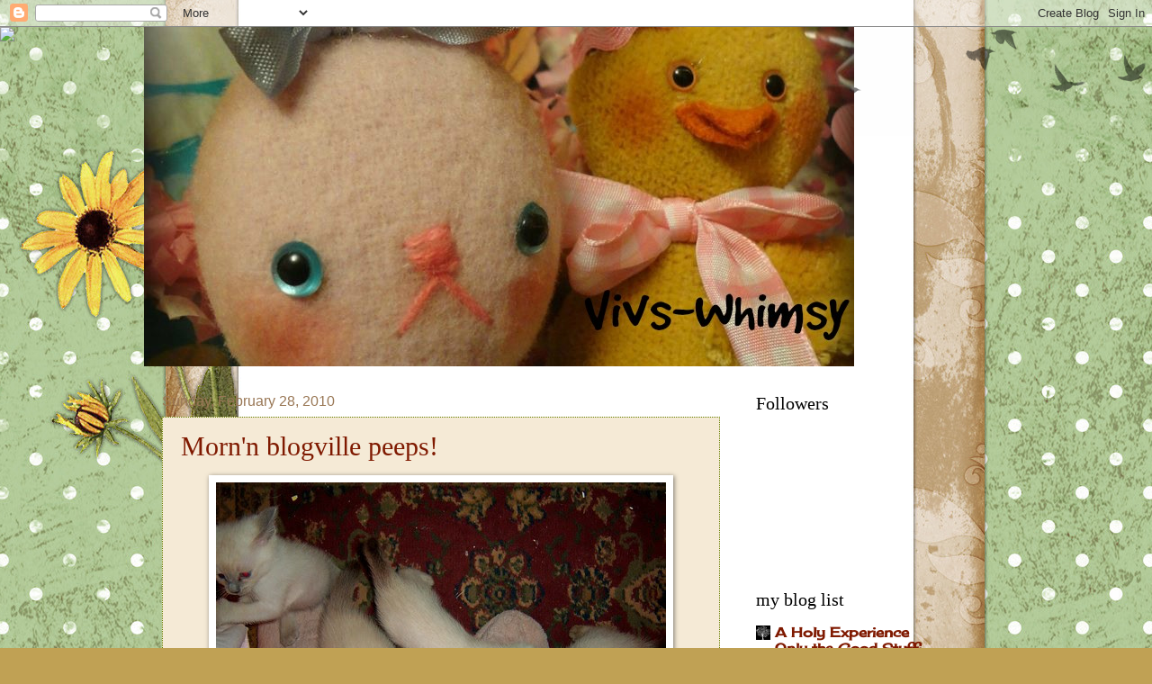

--- FILE ---
content_type: text/html; charset=UTF-8
request_url: https://vivs-whimsy.blogspot.com/2010/02/
body_size: 55445
content:
<!DOCTYPE html>
<html class='v2' dir='ltr' lang='en'>
<head>
<link href='https://www.blogger.com/static/v1/widgets/335934321-css_bundle_v2.css' rel='stylesheet' type='text/css'/>
<meta content='width=1100' name='viewport'/>
<meta content='text/html; charset=UTF-8' http-equiv='Content-Type'/>
<meta content='blogger' name='generator'/>
<link href='https://vivs-whimsy.blogspot.com/favicon.ico' rel='icon' type='image/x-icon'/>
<link href='http://vivs-whimsy.blogspot.com/2010/02/' rel='canonical'/>
<link rel="alternate" type="application/atom+xml" title="viv out on a whim - Atom" href="https://vivs-whimsy.blogspot.com/feeds/posts/default" />
<link rel="alternate" type="application/rss+xml" title="viv out on a whim - RSS" href="https://vivs-whimsy.blogspot.com/feeds/posts/default?alt=rss" />
<link rel="service.post" type="application/atom+xml" title="viv out on a whim - Atom" href="https://www.blogger.com/feeds/3843916771509614258/posts/default" />
<!--Can't find substitution for tag [blog.ieCssRetrofitLinks]-->
<meta content='http://vivs-whimsy.blogspot.com/2010/02/' property='og:url'/>
<meta content='viv out on a whim' property='og:title'/>
<meta content='' property='og:description'/>
<title>viv out on a whim: February 2010</title>
<style type='text/css'>@font-face{font-family:'Cherry Cream Soda';font-style:normal;font-weight:400;font-display:swap;src:url(//fonts.gstatic.com/s/cherrycreamsoda/v21/UMBIrOxBrW6w2FFyi9paG0fdVdRciQd9A98ZD47H.woff2)format('woff2');unicode-range:U+0000-00FF,U+0131,U+0152-0153,U+02BB-02BC,U+02C6,U+02DA,U+02DC,U+0304,U+0308,U+0329,U+2000-206F,U+20AC,U+2122,U+2191,U+2193,U+2212,U+2215,U+FEFF,U+FFFD;}</style>
<style id='page-skin-1' type='text/css'><!--
/*
-----------------------------------------------
Blogger Template Style
Name:     Watermark
Designer: Blogger
URL:      www.blogger.com
----------------------------------------------- */
/* Use this with templates/1ktemplate-*.html */
/* Content
----------------------------------------------- */
body {
font: normal bold 16px Cherry Cream Soda;
color: #7f1900;
background: #c0a154 url(https://resources.blogblog.com/blogblog/data/1kt/watermark/body_background_birds.png) repeat scroll top left;
}
html body .content-outer {
min-width: 0;
max-width: 100%;
width: 100%;
}
.content-outer {
font-size: 92%;
}
a:link {
text-decoration:none;
color: #7f1900;
}
a:visited {
text-decoration:none;
color: #330000;
}
a:hover {
text-decoration:underline;
color: #7f1900;
}
.body-fauxcolumns .cap-top {
margin-top: 30px;
background: transparent url(https://resources.blogblog.com/blogblog/data/1kt/watermark/body_overlay_birds.png) no-repeat scroll top right;
height: 121px;
}
.content-inner {
padding: 0;
}
/* Header
----------------------------------------------- */
.header-inner .Header .titlewrapper,
.header-inner .Header .descriptionwrapper {
padding-left: 20px;
padding-right: 20px;
}
.Header h1 {
font: normal normal 60px Georgia, Utopia, 'Palatino Linotype', Palatino, serif;
color: #7f1900;
text-shadow: 2px 2px rgba(0, 0, 0, .1);
}
.Header h1 a {
color: #7f1900;
}
.Header .description {
font-size: 140%;
color: #997755;
}
/* Tabs
----------------------------------------------- */
.tabs-inner .section {
margin: 0 20px;
}
.tabs-inner .PageList, .tabs-inner .LinkList, .tabs-inner .Labels {
margin-left: -11px;
margin-right: -11px;
background-color: transparent;
border-top: 0 solid #ffffff;
border-bottom: 0 solid #ffffff;
-moz-box-shadow: 0 0 0 rgba(0, 0, 0, .3);
-webkit-box-shadow: 0 0 0 rgba(0, 0, 0, .3);
-goog-ms-box-shadow: 0 0 0 rgba(0, 0, 0, .3);
box-shadow: 0 0 0 rgba(0, 0, 0, .3);
}
.tabs-inner .PageList .widget-content,
.tabs-inner .LinkList .widget-content,
.tabs-inner .Labels .widget-content {
margin: -3px -11px;
background: transparent none  no-repeat scroll right;
}
.tabs-inner .widget ul {
padding: 2px 25px;
max-height: 34px;
background: transparent none no-repeat scroll left;
}
.tabs-inner .widget li {
border: none;
}
.tabs-inner .widget li a {
display: inline-block;
padding: .25em 1em;
font: normal normal 20px Georgia, Utopia, 'Palatino Linotype', Palatino, serif;
color: #7f1900;
border-right: 1px solid #c0a154;
}
.tabs-inner .widget li:first-child a {
border-left: 1px solid #c0a154;
}
.tabs-inner .widget li.selected a, .tabs-inner .widget li a:hover {
color: #000000;
}
/* Headings
----------------------------------------------- */
h2 {
font: normal normal 20px Georgia, Utopia, 'Palatino Linotype', Palatino, serif;
color: #000000;
margin: 0 0 .5em;
}
h2.date-header {
font: normal normal 16px Arial, Tahoma, Helvetica, FreeSans, sans-serif;
color: #997755;
}
/* Main
----------------------------------------------- */
.main-inner .column-center-inner,
.main-inner .column-left-inner,
.main-inner .column-right-inner {
padding: 0 5px;
}
.main-outer {
margin-top: 0;
background: transparent none no-repeat scroll top left;
}
.main-inner {
padding-top: 30px;
}
.main-cap-top {
position: relative;
}
.main-cap-top .cap-right {
position: absolute;
height: 0;
width: 100%;
bottom: 0;
background: transparent none repeat-x scroll bottom center;
}
.main-cap-top .cap-left {
position: absolute;
height: 245px;
width: 280px;
right: 0;
bottom: 0;
background: transparent none no-repeat scroll bottom left;
}
/* Posts
----------------------------------------------- */
.post-outer {
padding: 15px 20px;
margin: 0 0 25px;
background: #eeddbb url(https://resources.blogblog.com/blogblog/data/1kt/watermark/post_background_birds.png) repeat scroll top left;
_background-image: none;
border: dotted 1px #667f00;
-moz-box-shadow: 0 0 0 rgba(0, 0, 0, .1);
-webkit-box-shadow: 0 0 0 rgba(0, 0, 0, .1);
-goog-ms-box-shadow: 0 0 0 rgba(0, 0, 0, .1);
box-shadow: 0 0 0 rgba(0, 0, 0, .1);
}
h3.post-title {
font: normal normal 30px Georgia, Utopia, 'Palatino Linotype', Palatino, serif;
margin: 0;
}
.comments h4 {
font: normal normal 30px Georgia, Utopia, 'Palatino Linotype', Palatino, serif;
margin: 1em 0 0;
}
.post-body {
font-size: 105%;
line-height: 1.5;
position: relative;
}
.post-header {
margin: 0 0 1em;
color: #997755;
}
.post-footer {
margin: 10px 0 0;
padding: 10px 0 0;
color: #997755;
border-top: dashed 1px #007f18;
}
#blog-pager {
font-size: 140%
}
#comments .comment-author {
padding-top: 1.5em;
border-top: dashed 1px #007f18;
background-position: 0 1.5em;
}
#comments .comment-author:first-child {
padding-top: 0;
border-top: none;
}
.avatar-image-container {
margin: .2em 0 0;
}
/* Comments
----------------------------------------------- */
.comments .comments-content .icon.blog-author {
background-repeat: no-repeat;
background-image: url([data-uri]);
}
.comments .comments-content .loadmore a {
border-top: 1px solid #007f18;
border-bottom: 1px solid #007f18;
}
.comments .continue {
border-top: 2px solid #007f18;
}
/* Widgets
----------------------------------------------- */
.widget ul, .widget #ArchiveList ul.flat {
padding: 0;
list-style: none;
}
.widget ul li, .widget #ArchiveList ul.flat li {
padding: .35em 0;
text-indent: 0;
border-top: dashed 1px #007f18;
}
.widget ul li:first-child, .widget #ArchiveList ul.flat li:first-child {
border-top: none;
}
.widget .post-body ul {
list-style: disc;
}
.widget .post-body ul li {
border: none;
}
.widget .zippy {
color: #007f18;
}
.post-body img, .post-body .tr-caption-container, .Profile img, .Image img,
.BlogList .item-thumbnail img {
padding: 5px;
background: #fff;
-moz-box-shadow: 1px 1px 5px rgba(0, 0, 0, .5);
-webkit-box-shadow: 1px 1px 5px rgba(0, 0, 0, .5);
-goog-ms-box-shadow: 1px 1px 5px rgba(0, 0, 0, .5);
box-shadow: 1px 1px 5px rgba(0, 0, 0, .5);
}
.post-body img, .post-body .tr-caption-container {
padding: 8px;
}
.post-body .tr-caption-container {
color: #333333;
}
.post-body .tr-caption-container img {
padding: 0;
background: transparent;
border: none;
-moz-box-shadow: 0 0 0 rgba(0, 0, 0, .1);
-webkit-box-shadow: 0 0 0 rgba(0, 0, 0, .1);
-goog-ms-box-shadow: 0 0 0 rgba(0, 0, 0, .1);
box-shadow: 0 0 0 rgba(0, 0, 0, .1);
}
/* Footer
----------------------------------------------- */
.footer-outer {
color:#ccbb99;
background: #330000 url(https://resources.blogblog.com/blogblog/data/1kt/watermark/body_background_navigator.png) repeat scroll top left;
}
.footer-outer a {
color: #ff7755;
}
.footer-outer a:visited {
color: #dd5533;
}
.footer-outer a:hover {
color: #ff9977;
}
.footer-outer .widget h2 {
color: #eeddbb;
}
/* Mobile
----------------------------------------------- */
body.mobile  {
background-size: 100% auto;
}
.mobile .body-fauxcolumn-outer {
background: transparent none repeat scroll top left;
}
html .mobile .mobile-date-outer {
border-bottom: none;
background: #eeddbb url(https://resources.blogblog.com/blogblog/data/1kt/watermark/post_background_birds.png) repeat scroll top left;
_background-image: none;
margin-bottom: 10px;
}
.mobile .main-inner .date-outer {
padding: 0;
}
.mobile .main-inner .date-header {
margin: 10px;
}
.mobile .main-cap-top {
z-index: -1;
}
.mobile .content-outer {
font-size: 100%;
}
.mobile .post-outer {
padding: 10px;
}
.mobile .main-cap-top .cap-left {
background: transparent none no-repeat scroll bottom left;
}
.mobile .body-fauxcolumns .cap-top {
margin: 0;
}
.mobile-link-button {
background: #eeddbb url(https://resources.blogblog.com/blogblog/data/1kt/watermark/post_background_birds.png) repeat scroll top left;
}
.mobile-link-button a:link, .mobile-link-button a:visited {
color: #7f1900;
}
.mobile-index-date .date-header {
color: #997755;
}
.mobile-index-contents {
color: #7f1900;
}
.mobile .tabs-inner .section {
margin: 0;
}
.mobile .tabs-inner .PageList {
margin-left: 0;
margin-right: 0;
}
.mobile .tabs-inner .PageList .widget-content {
margin: 0;
color: #000000;
background: #eeddbb url(https://resources.blogblog.com/blogblog/data/1kt/watermark/post_background_birds.png) repeat scroll top left;
}
.mobile .tabs-inner .PageList .widget-content .pagelist-arrow {
border-left: 1px solid #c0a154;
}

--></style>
<style id='template-skin-1' type='text/css'><!--
body {
min-width: 960px;
}
.content-outer, .content-fauxcolumn-outer, .region-inner {
min-width: 960px;
max-width: 960px;
_width: 960px;
}
.main-inner .columns {
padding-left: 0;
padding-right: 300px;
}
.main-inner .fauxcolumn-center-outer {
left: 0;
right: 300px;
/* IE6 does not respect left and right together */
_width: expression(this.parentNode.offsetWidth -
parseInt("0") -
parseInt("300px") + 'px');
}
.main-inner .fauxcolumn-left-outer {
width: 0;
}
.main-inner .fauxcolumn-right-outer {
width: 300px;
}
.main-inner .column-left-outer {
width: 0;
right: 100%;
margin-left: -0;
}
.main-inner .column-right-outer {
width: 300px;
margin-right: -300px;
}
#layout {
min-width: 0;
}
#layout .content-outer {
min-width: 0;
width: 800px;
}
#layout .region-inner {
min-width: 0;
width: auto;
}
body#layout div.add_widget {
padding: 8px;
}
body#layout div.add_widget a {
margin-left: 32px;
}
--></style>
<link href='https://www.blogger.com/dyn-css/authorization.css?targetBlogID=3843916771509614258&amp;zx=a2d737ca-c2dd-46c4-b4e3-be8c05d39d15' media='none' onload='if(media!=&#39;all&#39;)media=&#39;all&#39;' rel='stylesheet'/><noscript><link href='https://www.blogger.com/dyn-css/authorization.css?targetBlogID=3843916771509614258&amp;zx=a2d737ca-c2dd-46c4-b4e3-be8c05d39d15' rel='stylesheet'/></noscript>
<meta name='google-adsense-platform-account' content='ca-host-pub-1556223355139109'/>
<meta name='google-adsense-platform-domain' content='blogspot.com'/>

</head>
<body class='loading variant-birds'>
<div class='navbar section' id='navbar' name='Navbar'><div class='widget Navbar' data-version='1' id='Navbar1'><script type="text/javascript">
    function setAttributeOnload(object, attribute, val) {
      if(window.addEventListener) {
        window.addEventListener('load',
          function(){ object[attribute] = val; }, false);
      } else {
        window.attachEvent('onload', function(){ object[attribute] = val; });
      }
    }
  </script>
<div id="navbar-iframe-container"></div>
<script type="text/javascript" src="https://apis.google.com/js/platform.js"></script>
<script type="text/javascript">
      gapi.load("gapi.iframes:gapi.iframes.style.bubble", function() {
        if (gapi.iframes && gapi.iframes.getContext) {
          gapi.iframes.getContext().openChild({
              url: 'https://www.blogger.com/navbar/3843916771509614258?origin\x3dhttps://vivs-whimsy.blogspot.com',
              where: document.getElementById("navbar-iframe-container"),
              id: "navbar-iframe"
          });
        }
      });
    </script><script type="text/javascript">
(function() {
var script = document.createElement('script');
script.type = 'text/javascript';
script.src = '//pagead2.googlesyndication.com/pagead/js/google_top_exp.js';
var head = document.getElementsByTagName('head')[0];
if (head) {
head.appendChild(script);
}})();
</script>
</div></div>
<div class='body-fauxcolumns'>
<div class='fauxcolumn-outer body-fauxcolumn-outer'>
<div class='cap-top'>
<div class='cap-left'></div>
<div class='cap-right'></div>
</div>
<div class='fauxborder-left'>
<div class='fauxborder-right'></div>
<div class='fauxcolumn-inner'>
</div>
</div>
<div class='cap-bottom'>
<div class='cap-left'></div>
<div class='cap-right'></div>
</div>
</div>
</div>
<div class='content'>
<div class='content-fauxcolumns'>
<div class='fauxcolumn-outer content-fauxcolumn-outer'>
<div class='cap-top'>
<div class='cap-left'></div>
<div class='cap-right'></div>
</div>
<div class='fauxborder-left'>
<div class='fauxborder-right'></div>
<div class='fauxcolumn-inner'>
</div>
</div>
<div class='cap-bottom'>
<div class='cap-left'></div>
<div class='cap-right'></div>
</div>
</div>
</div>
<div class='content-outer'>
<div class='content-cap-top cap-top'>
<div class='cap-left'></div>
<div class='cap-right'></div>
</div>
<div class='fauxborder-left content-fauxborder-left'>
<div class='fauxborder-right content-fauxborder-right'></div>
<div class='content-inner'>
<header>
<div class='header-outer'>
<div class='header-cap-top cap-top'>
<div class='cap-left'></div>
<div class='cap-right'></div>
</div>
<div class='fauxborder-left header-fauxborder-left'>
<div class='fauxborder-right header-fauxborder-right'></div>
<div class='region-inner header-inner'>
<div class='header section' id='header' name='Header'><div class='widget Header' data-version='1' id='Header1'>
<div id='header-inner'>
<a href='https://vivs-whimsy.blogspot.com/' style='display: block'>
<img alt='viv out on a whim' height='377px; ' id='Header1_headerimg' src='https://blogger.googleusercontent.com/img/b/R29vZ2xl/AVvXsEiXOatmnuvjQbtP0_iAcBi_g21p1BhV-1xar3eRdDLR5P1kr_8BBLlmcr-k5hNrDEudZ-8Qu_TQx3qVK6N-cBceX4Dz86b_p1cB7n3GcXdyen_ByG35iiqCjO-QxDh8CiENKVv3K1sO-U0/s960/bunny+and+chick+vivs+whimsy.jpg' style='display: block' width='789px; '/>
</a>
</div>
</div></div>
</div>
</div>
<div class='header-cap-bottom cap-bottom'>
<div class='cap-left'></div>
<div class='cap-right'></div>
</div>
</div>
</header>
<div class='tabs-outer'>
<div class='tabs-cap-top cap-top'>
<div class='cap-left'></div>
<div class='cap-right'></div>
</div>
<div class='fauxborder-left tabs-fauxborder-left'>
<div class='fauxborder-right tabs-fauxborder-right'></div>
<div class='region-inner tabs-inner'>
<div class='tabs no-items section' id='crosscol' name='Cross-Column'></div>
<div class='tabs no-items section' id='crosscol-overflow' name='Cross-Column 2'></div>
</div>
</div>
<div class='tabs-cap-bottom cap-bottom'>
<div class='cap-left'></div>
<div class='cap-right'></div>
</div>
</div>
<div class='main-outer'>
<div class='main-cap-top cap-top'>
<div class='cap-left'></div>
<div class='cap-right'></div>
</div>
<div class='fauxborder-left main-fauxborder-left'>
<div class='fauxborder-right main-fauxborder-right'></div>
<div class='region-inner main-inner'>
<div class='columns fauxcolumns'>
<div class='fauxcolumn-outer fauxcolumn-center-outer'>
<div class='cap-top'>
<div class='cap-left'></div>
<div class='cap-right'></div>
</div>
<div class='fauxborder-left'>
<div class='fauxborder-right'></div>
<div class='fauxcolumn-inner'>
</div>
</div>
<div class='cap-bottom'>
<div class='cap-left'></div>
<div class='cap-right'></div>
</div>
</div>
<div class='fauxcolumn-outer fauxcolumn-left-outer'>
<div class='cap-top'>
<div class='cap-left'></div>
<div class='cap-right'></div>
</div>
<div class='fauxborder-left'>
<div class='fauxborder-right'></div>
<div class='fauxcolumn-inner'>
</div>
</div>
<div class='cap-bottom'>
<div class='cap-left'></div>
<div class='cap-right'></div>
</div>
</div>
<div class='fauxcolumn-outer fauxcolumn-right-outer'>
<div class='cap-top'>
<div class='cap-left'></div>
<div class='cap-right'></div>
</div>
<div class='fauxborder-left'>
<div class='fauxborder-right'></div>
<div class='fauxcolumn-inner'>
</div>
</div>
<div class='cap-bottom'>
<div class='cap-left'></div>
<div class='cap-right'></div>
</div>
</div>
<!-- corrects IE6 width calculation -->
<div class='columns-inner'>
<div class='column-center-outer'>
<div class='column-center-inner'>
<div class='main section' id='main' name='Main'><div class='widget Blog' data-version='1' id='Blog1'>
<div class='blog-posts hfeed'>

          <div class="date-outer">
        
<h2 class='date-header'><span>Sunday, February 28, 2010</span></h2>

          <div class="date-posts">
        
<div class='post-outer'>
<div class='post hentry uncustomized-post-template' itemprop='blogPost' itemscope='itemscope' itemtype='http://schema.org/BlogPosting'>
<meta content='http://farm5.static.flickr.com/4030/4395149010_836b630cf7.jpg' itemprop='image_url'/>
<meta content='3843916771509614258' itemprop='blogId'/>
<meta content='8580528015669068473' itemprop='postId'/>
<a name='8580528015669068473'></a>
<h3 class='post-title entry-title' itemprop='name'>
<a href='https://vivs-whimsy.blogspot.com/2010/02/mornn-blogville-peeps.html'>Morn'n blogville peeps!</a>
</h3>
<div class='post-header'>
<div class='post-header-line-1'></div>
</div>
<div class='post-body entry-content' id='post-body-8580528015669068473' itemprop='description articleBody'>
<img alt="" border="0" src="https://lh3.googleusercontent.com/blogger_img_proxy/AEn0k_sAN6wZudsllJdlaJ-BOkwTlkw3DHEKMYK5iLMTMPVqgsubFfZeRlMcaBe0Fu-gLIcgaUXU0RF8KLO-AvGKRMZiWMx5-rCDu68MU7PnDyHt4yvqJTJeG8DOQnURLIUGJlA=s0-d" style="TEXT-ALIGN: center; MARGIN: 0px auto 10px; WIDTH: 500px; DISPLAY: block; HEIGHT: 333px; CURSOR: hand"><br /><span style="font-size:130%;color:#6600cc;"><strong>Its been a few days since my last post.  I was pretty irritable that night.  just a bit overwhelmed I guess.  I'm fine now.. still have a ton of stuff to do.  I guess I <span id="SPELLING_ERROR_0" class="blsp-spelling-corrected">don't</span> organize my time well..  mostly because I'm on the computer too much!  anyways.  I ended up taking Friday off from work.. We were pretty much snowed in.  tony could have dug me out (<span id="SPELLING_ERROR_1" class="blsp-spelling-error">umm</span>.. I <span id="SPELLING_ERROR_2" class="blsp-spelling-corrected">don't</span> shovel.. unless absolutely necessary!)   or I could have ridden in with someone, but taking the day off seemed like such a wonderful idea!   I <span id="SPELLING_ERROR_3" class="blsp-spelling-corrected">didn't</span> really do anything too constructive, well, except that it did take me all day to put valentines away and get <span id="SPELLING_ERROR_4" class="blsp-spelling-corrected">Easter</span> out!  And, I got started on some tags for a flower tag swap I'm in.  <span id="SPELLING_ERROR_5" class="blsp-spelling-corrected">I'm</span> really not a paper artist.. so these tags are always challenging for me.  But I'm  <span id="SPELLING_ERROR_6" class="blsp-spelling-corrected">glutton</span> for punishment.. so I sign up anyways!  the real problem, which has been a problem my whole life, is that I just cant stand the thought of anyone having fun without me!!!!</strong></span><br /><span style="font-size:130%;color:#6600cc;"><strong>I guess, really I did have a fairly productive day.... sort of.</strong></span><br /><span style="font-size:130%;color:#6600cc;"><strong>(notice the picture above?  <span id="SPELLING_ERROR_7" class="blsp-spelling-corrected">that's</span> me, trying to get to the stove to make a pot of tea!   This is why my hubby calls them <span id="SPELLING_ERROR_8" class="blsp-spelling-corrected">Purana's</span>!!)</strong></span><br /><br /><a href="http://farm3.static.flickr.com/2718/4395269496_f9a2c14462.jpg"><img alt="" border="0" src="https://lh3.googleusercontent.com/blogger_img_proxy/AEn0k_sknxwGoZFBG1e1EPkp-HC-Z2C_RscTcWztlMHuCpIvKkz3JD3mk5dWOmEFdN_PwyVLeXwIYm9eq--g4TxSpv8H7G9DahtyUxhVmuqAEOS_-tYEGHWmam8Sj3NMQe8YIHM=s0-d" style="TEXT-ALIGN: center; MARGIN: 0px auto 10px; WIDTH: 500px; DISPLAY: block; HEIGHT: 375px; CURSOR: hand"></a> <span style="font-size:130%;color:#6600cc;"><strong>So, it is now <span id="SPELLING_ERROR_9" class="blsp-spelling-corrected">Easter</span> in my house.. and in my head!  I have dozens of <span id="SPELLING_ERROR_10" class="blsp-spelling-corrected">Easter</span> ideas rolling around and around  up there.. probably wont get to all of them but well see what happens.  I have a bunch of <span id="SPELLING_ERROR_11" class="blsp-spelling-error">swappie</span> things to do first!</strong></span><br /><div><div><a href="http://farm5.static.flickr.com/4069/4394498381_a91decf32a.jpg"><img alt="" border="0" src="https://lh3.googleusercontent.com/blogger_img_proxy/AEn0k_vLEN7hl0SKZRvl9YHS-3MzofEn3dX0YmOprMqOMREhrJB3SaIOE7z90j2Iim9J0C7O7925WJPJwYQ0AiuO1tgL5VJ45EprXprYHUSKIKCLZ0GbHlGnJdV7t1WQlRROmQg=s0-d" style="TEXT-ALIGN: center; MARGIN: 0px auto 10px; WIDTH: 500px; DISPLAY: block; HEIGHT: 375px; CURSOR: hand"></a><br /><span style="font-size:130%;color:#6600cc;"><strong>I love this little bunny train, I made a couple years ago.  Its one of my most favorite <span id="SPELLING_ERROR_12" class="blsp-spelling-corrected">Easter</span> things..   You know, I just like things to much..   and I have a ton of really cute stuff..  Every time a new holiday rolls around, I get <span id="SPELLING_ERROR_13" class="blsp-spelling-error">sooo</span> excited about digging out my bins and pulling out cute things all wrapped up in tissue and <span id="SPELLING_ERROR_14" class="blsp-spelling-corrected">paper towels</span>!    but with that said, if I'm honest..  I do have to admit that all this stuff also overwhelms me a bit.. I wander around and around my house trying to decide what to put where.. and trying to remember where everything was the year before!  It all comes together in the end.. but It really does take hours and usually days before its really done..  <br /></strong></span><br /><div><a href="http://farm5.static.flickr.com/4009/4395263844_6bb4d26ae5.jpg"><img alt="" border="0" src="https://lh3.googleusercontent.com/blogger_img_proxy/AEn0k_tlBSh_3Sk0XSBzdmNHBdAtnW1wiN5Heu68i74ji3dl0NsKiJNWAsbYc2EAO0cLgYdOjNWZpy2YBOlAqAP2wfs0aL5ULRpTsRrM4xVPwETgGrUrUvAj0L0FyjHBYUzZ8cM=s0-d" style="TEXT-ALIGN: center; MARGIN: 0px auto 10px; WIDTH: 375px; DISPLAY: block; HEIGHT: 500px; CURSOR: hand"></a> <span style="font-size:130%;color:#6600cc;"><strong>Even when I think I'm done, I'll be adding things and tweaking things here and there right up to and maybe even after the holiday is over!  then I hate to put it all away again and  saying good bye to so many cute things.  <span id="SPELLING_ERROR_15" class="blsp-spelling-error">eiy</span> <span id="SPELLING_ERROR_16" class="blsp-spelling-error">yie</span> <span id="SPELLING_ERROR_17" class="blsp-spelling-error">yie</span>!</strong></span><br /></div><div><div><a href="http://farm3.static.flickr.com/2697/4395258514_5bcd404ceb.jpg"><img alt="" border="0" src="https://lh3.googleusercontent.com/blogger_img_proxy/AEn0k_vA-lyPwo8F7QLzQQ0NWvPC42b_7X9h-htE3qzYEX9DDGMlH_cxPEo6F7PL7swXVoO-iuk015HRie8MmhWtCC3gE_yUFcOz6_8UODR1wK_OLVZTHT_BxXaZFGOGsGgOVdQ=s0-d" style="TEXT-ALIGN: center; MARGIN: 0px auto 10px; WIDTH: 375px; DISPLAY: block; HEIGHT: 500px; CURSOR: hand"></a> <span style="font-size:130%;color:#6600cc;"><strong>So I am just rambling  up a storm this morning <span id="SPELLING_ERROR_18" class="blsp-spelling-corrected">aren't</span> I?  </strong></span></div><div><span style="font-size:130%;color:#6600cc;"><strong>I got my bunny swap sign ups closed out and partners assigned and everyone should be ready to go!  There were 23 really creative folks that signed up.. I even had one man sign up and an excellent artist besides!  what a treat!  I cant wait to see and to show you all what everyone ends up making.</strong></span> <br /><div><a href="http://farm5.static.flickr.com/4046/4394484829_4e4f41e986.jpg"><img alt="" border="0" src="https://lh3.googleusercontent.com/blogger_img_proxy/AEn0k_uy6ya9eKDdBjm_gPyJTTUROxkE-n7JS1pzo0rtpAS-yhUDP15V_5jIJu1LwW3oo5kXvSrD-4lOC7p7jHyzwGpiWQbWjVZd_8mc68ZlTF86erfHhVvUG3Dqfk8vtpX3lE8=s0-d" style="TEXT-ALIGN: center; MARGIN: 0px auto 10px; WIDTH: 500px; DISPLAY: block; HEIGHT: 375px; CURSOR: hand"></a><span style="font-size:130%;color:#6600cc;"><strong> I have a couple partners and cant wait to get started.  Not too sure what exactly I'll be making yet.  I have to finish up the tag swaps before I start the bunnies!     I think I need to go shopping today.. I have a neat little glass </strong></span><span id="SPELLING_ERROR_19" class="blsp-spelling-corrected"><span style="font-size:130%;color:#6600cc;"><strong>terrarium that I need something perfectly cute to put in.  I could make something, but I want to buy some stuff!!.  I could wait and save it for what ever bunnies I recieve in the bunny swap!   I'm thinking of doing up a miniature easter basket with sweet little things in it..   I do think thats what I'm going to do.. I'll show you when I finish it!  wouldnt that be sweet?</strong></span>   </span><br /><div><a href="http://farm5.static.flickr.com/4036/4395256072_d64d6505fd.jpg"><img alt="" border="0" src="https://lh3.googleusercontent.com/blogger_img_proxy/AEn0k_s_5R-O7a72QaWk49OUFx-kOY9fpg18N34AeiZJ6U4uRwntAwk6k_8QqiGk_7eOkIfzAsEsOFTDzLyG7khpTAehFjccg4OPoQ0cJ7KTCriiSmT-BESU4Jc6Rs0kbNY6CjI=s0-d" style="TEXT-ALIGN: center; MARGIN: 0px auto 10px; WIDTH: 375px; DISPLAY: block; HEIGHT: 500px; CURSOR: hand"></a><span style="font-size:130%;color:#6600cc;"><strong> So when I finally got through the kitchen paranas this morning and was able to make some tea and breakfast,  this is what I ended up having...<br /></strong></span><br /><div><a href="http://farm5.static.flickr.com/4024/4394482075_3239268fdc.jpg"><img alt="" border="0" src="https://lh3.googleusercontent.com/blogger_img_proxy/AEn0k_vrjcGf9Y2QCmqrpXzkmKL10lIDc-keMgROqKOEXCD6w0n4VMd137uYyB4qQiNiQa1fuJDRS46pHyUi9oqsleH6Vm7k-b2LwPO7KN2cTbpriy54P6TWg53WO6XiCi6aUnQ=s0-d" style="TEXT-ALIGN: center; MARGIN: 0px auto 10px; WIDTH: 337px; DISPLAY: block; HEIGHT: 500px; CURSOR: hand"></a><span style="font-size:130%;color:#6600cc;"><strong> It</strong></span> <span style="font-size:130%;color:#6600cc;"><strong>was sooooo goood!!!!!  two nutrigrain frozen waffles with fresh raspberries sandwhiched between them.  It was so yummy.  I just wish now that I would have thought of adding some lite whipped cream on top!  now I'm out of raspberries.  I think I may have to stop and buy some more though.  </strong></span></div><div><span style="font-size:130%;color:#6600cc;"><strong>I guess thats all for this morning bloggy friends.. I'll be trying to get caught up through out the week.  hugs to you all!</strong></span></div><div> </div><div align="center"><a href="http://farm3.static.flickr.com/2747/4394480201_fab5889e0a.jpg"><img alt="" border="0" src="https://lh3.googleusercontent.com/blogger_img_proxy/AEn0k_vF6MwvcoBsjQDSf-MdwrewR4yw3NuXimUKYjJa4fAYor_d4WVFg0NDKoYVDhTy-LLlQMwxF_pnJbcDINzk6NmHpkOrE91I0SKMetXZmBecF_CBgauXYAhQPVwZ8rkxmA=s0-d" style="TEXT-ALIGN: center; MARGIN: 0px auto 10px; WIDTH: 375px; DISPLAY: block; HEIGHT: 500px; CURSOR: hand"></a><br /><span style="font-size:130%;color:#6600cc;"><strong>Here I am..</strong></span></div><div align="center"><span style="font-size:130%;color:#6600cc;"><strong> Schmush'n a  Kitt'n!<br />Later!</strong></span></div></div></div></div></div></div></div>
<div style='clear: both;'></div>
</div>
<div class='post-footer'>
<div class='post-footer-line post-footer-line-1'>
<span class='post-author vcard'>
Posted by
<span class='fn' itemprop='author' itemscope='itemscope' itemtype='http://schema.org/Person'>
<meta content='https://www.blogger.com/profile/05322440068809986226' itemprop='url'/>
<a class='g-profile' href='https://www.blogger.com/profile/05322440068809986226' rel='author' title='author profile'>
<span itemprop='name'>vivian</span>
</a>
</span>
</span>
<span class='post-timestamp'>
at
<meta content='http://vivs-whimsy.blogspot.com/2010/02/mornn-blogville-peeps.html' itemprop='url'/>
<a class='timestamp-link' href='https://vivs-whimsy.blogspot.com/2010/02/mornn-blogville-peeps.html' rel='bookmark' title='permanent link'><abbr class='published' itemprop='datePublished' title='2010-02-28T07:30:00-08:00'>7:30&#8239;AM</abbr></a>
</span>
<span class='post-comment-link'>
<a class='comment-link' href='https://www.blogger.com/comment/fullpage/post/3843916771509614258/8580528015669068473' onclick=''>
26 comments:
  </a>
</span>
<span class='post-icons'>
</span>
<div class='post-share-buttons goog-inline-block'>
</div>
</div>
<div class='post-footer-line post-footer-line-2'>
<span class='post-labels'>
</span>
</div>
<div class='post-footer-line post-footer-line-3'>
<span class='post-location'>
</span>
</div>
</div>
</div>
</div>

          </div></div>
        

          <div class="date-outer">
        
<h2 class='date-header'><span>Thursday, February 25, 2010</span></h2>

          <div class="date-posts">
        
<div class='post-outer'>
<div class='post hentry uncustomized-post-template' itemprop='blogPost' itemscope='itemscope' itemtype='http://schema.org/BlogPosting'>
<meta content='https://blogger.googleusercontent.com/img/b/R29vZ2xl/AVvXsEgtP6Ylo7tbsJxNiqa26-H5KYQdTRTqWcZXe-iBRaa0SRo0a8rBgaXKLTQ9aZ6DaN7_7dTFkbZSZifXEcmQaBkapB_fFw7p2u8qRbEZqmvJCci89hwN8aFOCdB0SAXXDhbDJqwlD_8-TygJ/s320/valentine++away..+easter+out!.jpg' itemprop='image_url'/>
<meta content='3843916771509614258' itemprop='blogId'/>
<meta content='890894218782071874' itemprop='postId'/>
<a name='890894218782071874'></a>
<h3 class='post-title entry-title' itemprop='name'>
<a href='https://vivs-whimsy.blogspot.com/2010/02/so-far-behind.html'>so far behind!</a>
</h3>
<div class='post-header'>
<div class='post-header-line-1'></div>
</div>
<div class='post-body entry-content' id='post-body-890894218782071874' itemprop='description articleBody'>
<a href="https://blogger.googleusercontent.com/img/b/R29vZ2xl/AVvXsEgtP6Ylo7tbsJxNiqa26-H5KYQdTRTqWcZXe-iBRaa0SRo0a8rBgaXKLTQ9aZ6DaN7_7dTFkbZSZifXEcmQaBkapB_fFw7p2u8qRbEZqmvJCci89hwN8aFOCdB0SAXXDhbDJqwlD_8-TygJ/s1600-h/valentine++away..+easter+out!.jpg"><img alt="" border="0" id="BLOGGER_PHOTO_ID_5442345995366250514" src="https://blogger.googleusercontent.com/img/b/R29vZ2xl/AVvXsEgtP6Ylo7tbsJxNiqa26-H5KYQdTRTqWcZXe-iBRaa0SRo0a8rBgaXKLTQ9aZ6DaN7_7dTFkbZSZifXEcmQaBkapB_fFw7p2u8qRbEZqmvJCci89hwN8aFOCdB0SAXXDhbDJqwlD_8-TygJ/s320/valentine++away..+easter+out!.jpg" style="TEXT-ALIGN: center; MARGIN: 0px auto 10px; WIDTH: 320px; DISPLAY: block; HEIGHT: 220px; CURSOR: hand" /></a> <span style="font-size:130%;color:#6633ff;"><strong>My pictures are smaller when I upload them directly here instead of to flickr first. dont know if I like that or not. anyways.. I'm a little grumpy, or stressed or irritated or something tonight. Not sure why. Other then that I have soooo many things that I want to do.. so Many things that I need to do.. and so many things that I absolutely dont want to do at all! and I'm so far behind reading everyones blogs.. and I am finding that as much as I want to read them all, I dont want to sit at the computer.. but only because there are so many other things I should be doing!<br />Im thinking its time to put valentines away and get easter out. another major job! do you think its too early to decorate for easter? I dug out the bins tonight.. hope to play in them after american idol..<br /></strong></span><div><a href="https://blogger.googleusercontent.com/img/b/R29vZ2xl/AVvXsEiOv25b_AP3pl_9k-iltx1cI4mWNtkL7Myu2659r2d7qqRJw1OoA8JR1BXdBfrtnQyjkvtgTcH94MCV5GfY2siNZ8TYxw2JW94yIELZwiTzVdaeDOEKDKAX4CCfTGkylRo5fQ7gG50U_sq8/s1600-h/bins.jpg"><span style="font-size:130%;color:#6633ff;"><strong><img alt="" border="0" id="BLOGGER_PHOTO_ID_5442345992055036386" src="https://blogger.googleusercontent.com/img/b/R29vZ2xl/AVvXsEiOv25b_AP3pl_9k-iltx1cI4mWNtkL7Myu2659r2d7qqRJw1OoA8JR1BXdBfrtnQyjkvtgTcH94MCV5GfY2siNZ8TYxw2JW94yIELZwiTzVdaeDOEKDKAX4CCfTGkylRo5fQ7gG50U_sq8/s320/bins.jpg" style="TEXT-ALIGN: center; MARGIN: 0px auto 10px; WIDTH: 155px; DISPLAY: block; HEIGHT: 320px; CURSOR: hand" /></strong></span></a> <span style="font-size:130%;color:#6600cc;"><strong>and.. Ive been a naughty girl today. eating what ever I felt like. In spite of that, I was still with in my points all day..but needed to come home and have a salad and soup for supper.. and would not have gone over my limit for the day. But I got home and something happen to me and next thing you know there was a kid here delivering pizza and boneless chicken wings! I must have blacked out or something. Its ok.. dont worry.. Ive only used a couple of the extra 35 we get per week. and I surely wont eat more then that tonight! I havent had any yet.. kind of waiting for american idol to start. I do have heartburn just thinking about it though!</strong></span></div><div><br /><div><a href="https://blogger.googleusercontent.com/img/b/R29vZ2xl/AVvXsEiqAEkyoznX7oOOdom6mBGOPXZs3x0qKA65DRAVvaCsjoV_zX9tOwGtarSnWAEbNo8bh8dNqXqkKNOjZ4Zj4LMXQMyiWtVLJvOr3hrDZCTXHbfHM5awxCbISAiYRYhb7s2TasMy4tvILFBn/s1600-h/naughty+girl!.jpg"><img alt="" border="0" id="BLOGGER_PHOTO_ID_5442345984187488210" src="https://blogger.googleusercontent.com/img/b/R29vZ2xl/AVvXsEiqAEkyoznX7oOOdom6mBGOPXZs3x0qKA65DRAVvaCsjoV_zX9tOwGtarSnWAEbNo8bh8dNqXqkKNOjZ4Zj4LMXQMyiWtVLJvOr3hrDZCTXHbfHM5awxCbISAiYRYhb7s2TasMy4tvILFBn/s320/naughty+girl!.jpg" style="TEXT-ALIGN: center; MARGIN: 0px auto 10px; WIDTH: 320px; DISPLAY: block; HEIGHT: 240px; CURSOR: hand" /></a><span style="font-size:130%;color:#6600cc;"><strong> Were getting a storm tonight. driving home from work wasnt too bad, but by morning, driving to work should be pretty ugly. BUT! at least tomorrows friday!! </strong></span></div><div><span style="font-size:130%;color:#6600cc;"><strong>I will try to get caught up on all of your blogs over the weekend. there are so many that I like to read, and it is difficult. I'm sure many of you feel the same way. Okeedokie.. gonna go get my pjs on! </strong></span></div><div><span style="font-size:130%;color:#6600cc;"><strong>hugs!</strong></span> </div></div>
<div style='clear: both;'></div>
</div>
<div class='post-footer'>
<div class='post-footer-line post-footer-line-1'>
<span class='post-author vcard'>
Posted by
<span class='fn' itemprop='author' itemscope='itemscope' itemtype='http://schema.org/Person'>
<meta content='https://www.blogger.com/profile/05322440068809986226' itemprop='url'/>
<a class='g-profile' href='https://www.blogger.com/profile/05322440068809986226' rel='author' title='author profile'>
<span itemprop='name'>vivian</span>
</a>
</span>
</span>
<span class='post-timestamp'>
at
<meta content='http://vivs-whimsy.blogspot.com/2010/02/so-far-behind.html' itemprop='url'/>
<a class='timestamp-link' href='https://vivs-whimsy.blogspot.com/2010/02/so-far-behind.html' rel='bookmark' title='permanent link'><abbr class='published' itemprop='datePublished' title='2010-02-25T16:34:00-08:00'>4:34&#8239;PM</abbr></a>
</span>
<span class='post-comment-link'>
<a class='comment-link' href='https://www.blogger.com/comment/fullpage/post/3843916771509614258/890894218782071874' onclick=''>
17 comments:
  </a>
</span>
<span class='post-icons'>
</span>
<div class='post-share-buttons goog-inline-block'>
</div>
</div>
<div class='post-footer-line post-footer-line-2'>
<span class='post-labels'>
</span>
</div>
<div class='post-footer-line post-footer-line-3'>
<span class='post-location'>
</span>
</div>
</div>
</div>
</div>

          </div></div>
        

          <div class="date-outer">
        
<h2 class='date-header'><span>Wednesday, February 24, 2010</span></h2>

          <div class="date-posts">
        
<div class='post-outer'>
<div class='post hentry uncustomized-post-template' itemprop='blogPost' itemscope='itemscope' itemtype='http://schema.org/BlogPosting'>
<meta content='http://farm3.static.flickr.com/2679/4377075481_3290768c2b.jpg' itemprop='image_url'/>
<meta content='3843916771509614258' itemprop='blogId'/>
<meta content='792544944371926369' itemprop='postId'/>
<a name='792544944371926369'></a>
<h3 class='post-title entry-title' itemprop='name'>
<a href='https://vivs-whimsy.blogspot.com/2010/02/good-morning-bloggie-pals-just-couple.html'>just stuff..</a>
</h3>
<div class='post-header'>
<div class='post-header-line-1'></div>
</div>
<div class='post-body entry-content' id='post-body-792544944371926369' itemprop='description articleBody'>
<img alt="" border="0" src="https://lh3.googleusercontent.com/blogger_img_proxy/AEn0k_uEuCUb1iJ4T7CM2GFUZ9K_VgzDK_3PXgMNdEHz4O59mXKZzrHHDXOlvHwDYNBqgfxdbf__pnWwCTxA8B8tR0oNwgdb3u4BeYUlfs4Y-LJZAruMrtakuySGC9vpO4V0syo=s0-d" style="TEXT-ALIGN: center; MARGIN: 0px auto 10px; WIDTH: 375px; DISPLAY: block; HEIGHT: 500px; CURSOR: hand"><br /><strong><span style="color:#cc33cc;">Good morning bloggie pals! Just a couple things.. then its off to work I go! I wish I could stay home! DO I say that alot??? oh well.. such is life. I am greatful that I have a good job and that for the most part I like it, but is seriously cuts into my play time! </span></strong><br /><div><div><div><img alt="" border="0" src="https://lh3.googleusercontent.com/blogger_img_proxy/AEn0k_uzbYKgI6SqxMRnCjnfMdB_VXXxV6iRhV8jrDku7s0kRe_h7LWM3jeHHsjyaqx9qQlvsobpF660VlxlsldJCVbUsn-dPmQTpVJ11IY46-kCe59JjWDPSzcnlAG-Ao104oQ=s0-d" style="TEXT-ALIGN: center; MARGIN: 0px auto 10px; WIDTH: 375px; DISPLAY: block; HEIGHT: 500px; CURSOR: hand"> <div><strong><span style="color:#cc33cc;">I was supposed to be on a spending freeze.. dont know what happened to that! Over the weekend, I bought a bunch of supplies for easter crafting! Hobby Lobby and Michaels had lots of goodies. Plus I spent about 150.00 on line at several different places! so packages should be rolling in this week! cant wait to see everything. </span></strong></div><div><strong><span style="color:#cc33cc;">I wish I had more time to spend here this morning, but I dont... I did want to show you a few new baby pics though? Are you sick of them yet?? they are wild! I have freaken scratches all over my legs. When we walk into the kitchen they throw them selves on to our legs and climb! it sort of ticks me off! My husband has gone from calling them grubs to paranas! cracks me up! anyways, heres a few pics! They are really cute. they'll be six weeks old this weekend. technically I could start letting them go. but I'll hang on at least another week.</span></strong></div><div><strong><span style="color:#cc33cc;"></span></strong></div><div><strong><span style="color:#cc33cc;"><img alt="" border="0" id="BLOGGER_PHOTO_ID_5441791649350052306" src="https://blogger.googleusercontent.com/img/b/R29vZ2xl/AVvXsEieHvpXjasJUjHbVpQ4eSdO-4kwVWHDKnAHFyHKtHRqvlEmfCBshxbVBUiF99Dd97fI0PM__2rOGJgF7f_ODVWUTbrUufxRN8SAONasa_aLnz80snCdePIhrgVJK_C9mvkNEYTNopTMPIPs/s320/k5.jpg" style="TEXT-ALIGN: center; MARGIN: 0px auto 10px; WIDTH: 240px; DISPLAY: block; HEIGHT: 320px; CURSOR: hand" /><img alt="" border="0" id="BLOGGER_PHOTO_ID_5441791653286875314" src="https://blogger.googleusercontent.com/img/b/R29vZ2xl/AVvXsEhSXndwNGeYscfetZaNcLmmiRhEZBazkVgMSIGXQ0bVC3e9ZtZSoMkZyOjg1WhVtrUEohZfARtD_KlL-VgWmXLy_UEEH4Qc7KVd47Pyr33RH5o5SPCRZi9ARj0o7Kal0FUEGeG8cUTe-5dg/s320/k4.jpg" style="TEXT-ALIGN: center; MARGIN: 0px auto 10px; WIDTH: 320px; DISPLAY: block; HEIGHT: 240px; CURSOR: hand" /><img alt="" border="0" id="BLOGGER_PHOTO_ID_5441791638829495906" src="https://blogger.googleusercontent.com/img/b/R29vZ2xl/AVvXsEh0quhHdtECPPipQDLReVPt7iWPZedT4IkBjIzbSngiS2nP5GzX6q0ru5p3iA5ivbbso82ebH6bGZZn5jlw1nL262LTj3nQNrnNxZ8gGcDPy_pX3kb0o5A7vxEF_YLfwmeGi-tJ2znmLwED/s320/k7.jpg" style="TEXT-ALIGN: center; MARGIN: 0px auto 10px; WIDTH: 320px; DISPLAY: block; HEIGHT: 240px; CURSOR: hand" /><img alt="" border="0" id="BLOGGER_PHOTO_ID_5441791644319292034" src="https://blogger.googleusercontent.com/img/b/R29vZ2xl/AVvXsEiPo8ufet-6fXGQ4mxu47N5tV2G5lCoA0hwvgZoHiyUhX296FVkQKsr3mHh8hBI5inWZkmbvTVIa5DBmwCfc6eGGkNFq6fmni0BN1p4sYPu2wbKqXiKt6UJF77kGn7c7EAyXOyuqr7cEAdZ/s320/k6.jpg" style="TEXT-ALIGN: center; MARGIN: 0px auto 10px; WIDTH: 320px; DISPLAY: block; HEIGHT: 240px; CURSOR: hand" /><img alt="" border="0" id="BLOGGER_PHOTO_ID_5441791634685551922" src="https://blogger.googleusercontent.com/img/b/R29vZ2xl/AVvXsEjTFIDm5FIsNfPTdTitwExMVs0Gtdg87R5ANsVzjyi1Dq7CIPDiWqY91E6sF_kK5bIMorRKzvuMpvbb8NbcNrIdQzmYS3MdjVv_qszGRJb3TSP7d-I8QrGSdoNMs2VgMyfPSBSEKZ4UcCkx/s320/k8.jpg" style="TEXT-ALIGN: center; MARGIN: 0px auto 10px; WIDTH: 240px; DISPLAY: block; HEIGHT: 320px; CURSOR: hand" /></span></strong></div><br /><strong><span style="color:#cc33cc;">Arent they cute?? No.. Arent they FREAKEN CUTE?? they should come with out claws and teeth though! Frannie agrees.. yup.. shes scolds them quite often!</span></strong></div><strong><span style="color:#cc33cc;"></span></strong></div><div></div><div><strong><span style="color:#cc33cc;">Dont forget only two more days to sign up for the bunny swap. There are 17 of us right now. A very nice managable number! But would be glad to have a few more. <a href="//www.blogger.com/good%20morning%20bloggie%20pals!%20Just%20a%20couple%20things..%20then%20its%20off%20to%20work%20I%20go!%20I%20wish%20I%20could%20stay%20home!%20DO%20I%20say%20that%20alot???">click here </a>to get to the details!</span></strong></div><div><strong><span style="color:#cc33cc;"></span></strong></div><div><strong><span style="color:#cc33cc;">ok.. hi ho hi ho.. its off to work i go... blaahhhyukkkoooo ! and its snowing out .. thats a double blaaahhhyukkkooooo!!!!</span></strong></div><div><strong><span style="color:#cc33cc;">hugs!</span></strong></div><div></div><div><strong><span style="color:#cc33cc;">Oh , yeah, Diane.. be watching your mail for this!</span></strong><br /></div><div><div><div><a href="http://farm5.static.flickr.com/4005/4382169336_3a9afc6d67.jpg"><img alt="" border="0" src="https://lh3.googleusercontent.com/blogger_img_proxy/AEn0k_vKsrzsbvo5up2R3JB0ZO7kc2MrXD8e7VyGf8r5S2LtRA1gvvYkoW8LNsvK1Kg8mFIcrmJHxmqLD73dtLqH8CO-X2eUyKXUvaeKzJCohNvWKz24on4NSaP7Z3Zv3yJlat4=s0-d" style="TEXT-ALIGN: center; MARGIN: 0px auto 10px; WIDTH: 375px; DISPLAY: block; HEIGHT: 500px; CURSOR: hand"></a> </div></div></div></div>
<div style='clear: both;'></div>
</div>
<div class='post-footer'>
<div class='post-footer-line post-footer-line-1'>
<span class='post-author vcard'>
Posted by
<span class='fn' itemprop='author' itemscope='itemscope' itemtype='http://schema.org/Person'>
<meta content='https://www.blogger.com/profile/05322440068809986226' itemprop='url'/>
<a class='g-profile' href='https://www.blogger.com/profile/05322440068809986226' rel='author' title='author profile'>
<span itemprop='name'>vivian</span>
</a>
</span>
</span>
<span class='post-timestamp'>
at
<meta content='http://vivs-whimsy.blogspot.com/2010/02/good-morning-bloggie-pals-just-couple.html' itemprop='url'/>
<a class='timestamp-link' href='https://vivs-whimsy.blogspot.com/2010/02/good-morning-bloggie-pals-just-couple.html' rel='bookmark' title='permanent link'><abbr class='published' itemprop='datePublished' title='2010-02-24T04:14:00-08:00'>4:14&#8239;AM</abbr></a>
</span>
<span class='post-comment-link'>
<a class='comment-link' href='https://www.blogger.com/comment/fullpage/post/3843916771509614258/792544944371926369' onclick=''>
16 comments:
  </a>
</span>
<span class='post-icons'>
</span>
<div class='post-share-buttons goog-inline-block'>
</div>
</div>
<div class='post-footer-line post-footer-line-2'>
<span class='post-labels'>
</span>
</div>
<div class='post-footer-line post-footer-line-3'>
<span class='post-location'>
</span>
</div>
</div>
</div>
</div>

          </div></div>
        

          <div class="date-outer">
        
<h2 class='date-header'><span>Sunday, February 21, 2010</span></h2>

          <div class="date-posts">
        
<div class='post-outer'>
<div class='post hentry uncustomized-post-template' itemprop='blogPost' itemscope='itemscope' itemtype='http://schema.org/BlogPosting'>
<meta content='http://farm5.static.flickr.com/4049/4376911119_d42675833e.jpg' itemprop='image_url'/>
<meta content='3843916771509614258' itemprop='blogId'/>
<meta content='311473619222809803' itemprop='postId'/>
<a name='311473619222809803'></a>
<h3 class='post-title entry-title' itemprop='name'>
<a href='https://vivs-whimsy.blogspot.com/2010/02/some-bunny-love.html'>some bunny love!</a>
</h3>
<div class='post-header'>
<div class='post-header-line-1'></div>
</div>
<div class='post-body entry-content' id='post-body-311473619222809803' itemprop='description articleBody'>
<img alt="" border="0" src="https://lh3.googleusercontent.com/blogger_img_proxy/AEn0k_vnsUUqzGgwrcQj3QEtOU0urA6lYnGFl2eEwc-2UFGJOb3ef1MFra5ZjsDyY8_lO5Amozl8pI9LyyPdaS3MzQ6Cn_BPUJ5FTewYMkK43W7pxPl9MwKUgq-w_0f2-2OIGHA=s0-d" style="TEXT-ALIGN: center; MARGIN: 0px auto 10px; WIDTH: 375px; DISPLAY: block; HEIGHT: 500px; CURSOR: hand"><br /><strong><span style="color:#006600;">Finally Here I am! did you miss me? I had planned on staying home all weekend and working on some felting and some other projects, but I ended up doing some running around too. Friday night, Jen and I went shopping and to dinner. Saturday I stayed home needlefelting and cleaning most of the day, except that I left for a few hours to get groceries. I stayed up late last night working on this bunny pinkeep. I couldnt wait to get up this morning to finish it. </span></strong><a href="http://farm5.static.flickr.com/4026/4377670040_6725e1ed23.jpg"><img alt="" border="0" src="https://lh3.googleusercontent.com/blogger_img_proxy/AEn0k_vy425v8cM36zTywK0iKFhAmHrAW4DgBr2gNFZi5148iWzHuxLN8r-PAvVQugrizWl69nAk7LSoaXItvzx3w9QBBPi47xNwuXEdBMdpTUa1QJtDUvACELULjTvGClZmhMI=s0-d" style="TEXT-ALIGN: center; MARGIN: 0px auto 10px; WIDTH: 375px; DISPLAY: block; HEIGHT: 500px; CURSOR: hand"></a> <strong><span style="color:#006600;">I went to bed late, 12:30, and was woken up by the phone at 2:00 or so, when my daughter called quite hysterically to tell me that someone had stolen her purse out of her car while she was out. They had everything, credit cards, ss card, license.. Her insulin pump... all of her makeup.. who knows what else. Then I was worried about her and couldnt sleep. Plus she called me back two more times, once to cry and to tell me that she had no way of giving herself insulin and then to tell me that the police had found the purse and insulin pump in a snow bank in her town, but not the wallet. thank god about the insulin pump though, as it costs about 6000.00 ! </span></strong><br /><br /><div><a href="http://farm5.static.flickr.com/4002/4377666820_96134d1878.jpg"><img alt="" border="0" src="https://lh3.googleusercontent.com/blogger_img_proxy/AEn0k_s3NI5qbqbLCMgR9BrTwMMYEO6ojdMIhMU7bQZpq2FWD8j6Z9ol1IVbMmn8GQe_CH9VFEVR08AAJSN8gQ1gYXLLGNigrWeonLTLV1poXn_pOfagDqrGJ3N9B6BfveLVIQI=s0-d" style="TEXT-ALIGN: center; MARGIN: 0px auto 10px; WIDTH: 375px; DISPLAY: block; HEIGHT: 500px; CURSOR: hand"></a> <strong><span style="color:#006600;">Still couldnt sleep worried about someone stealing all of her money and worrying about how she would pay her bills.. prayed alot!!! finally started to fall asleep adn my son and his girlfriend came in and were making all kinds of noise bopping around the house getting food, playing with kittens.. whatever! I thought I'd never get to sleep! I eventually did, and at 7:00 this morning (which is late for me) I awoke to frannie sitting on my chest meowing and meowing! she was hungry! so I got up. So I puttered around, finished this pinkeep, talked to Natalea (kandeland) on the phone for a while and was just hanging out listening to old bigband swing music until Jen showed up and thought we should go shopping again! So.. off we went. She had twisted my arm and I really needed a new pair of jeans.. after losing 42 pounds, I dont have too many pairs that fit me with out falling down!! I only bought one pair and I hated doing that because Im still going to lose 30 more pounds, so they will only fit for a while. </span></strong><br /><br /><div><a href="http://farm5.static.flickr.com/4048/4377663280_802281a3d3.jpg"><img alt="" border="0" src="https://lh3.googleusercontent.com/blogger_img_proxy/AEn0k_tguLeTCXShfGGg3c1JZfJly15lSstZId5OOyQW1onmoP41KbMIZF36senKc54_7KEi9BxZjwljlV-pVzxTiFlXPN4UtCNokwwhVxN0gEA9c-hdZTDe14WQUNNlLlfTvA=s0-d" style="TEXT-ALIGN: center; MARGIN: 0px auto 10px; WIDTH: 375px; DISPLAY: block; HEIGHT: 500px; CURSOR: hand"></a> <strong><span style="color:#006600;">I have to say it is pretty awesome to try clothes on that are soo much smaller then what I had been buying.. in fact I dont have to look in the big section at the store anymore!!! can I get a YEEHAW!???!!! So I bought a pair of pajamas and a shirt too. </span></strong></div><div><strong><span style="color:#006600;">So then I came home and made dinner and we ended up with a full house. Jen was here and the boys and their girlfriends too. I made a hungry girl recipe, buffalo chicken. It was pretty good. Though Im sure it has nothing to do with dinner, but Im thinking that I'm not feeling so great right now.. a little light headed, stiff neck.. sort of a sore throat! pray Im not getting sick!!!!!</span></strong><br /><br /><div><a href="http://farm5.static.flickr.com/4058/4377640752_55ced282c3.jpg"><img alt="" border="0" src="https://lh3.googleusercontent.com/blogger_img_proxy/AEn0k_vvHCNqkkF1HFjo9OnQIcxajEDodYXFkrEXfxE8vzit9Ua_PBZCOsobQ4HAXMQ_uqYxnnbIFFgQlwKP1rpbjGX89qJeP5S5_sS6C1Pfsch9Ho3D5orzZ47AEyRTwKTjLSQ=s0-d" style="TEXT-ALIGN: center; MARGIN: 0px auto 10px; WIDTH: 375px; DISPLAY: block; HEIGHT: 500px; CURSOR: hand"></a><br /><strong><span style="color:#006600;">Got a phone call from Bethany earlier and a man turned in her wallet to the police and everything was in it except for her cash.. THANK YOU GOD! she had already cancelled the credit card, but thats ok. I'm just glad she got everything back. really an answer to prayer.. because I was praying for her alot last night.</span></strong></div><div><div><br /><div><a href="http://farm5.static.flickr.com/4065/4377648686_fc60a67461.jpg"><img alt="" border="0" src="https://lh3.googleusercontent.com/blogger_img_proxy/AEn0k_t4RpjiLy3XGGiTvBc4rjy1fRMXvvNkKqfLTVHz9BWaNTKfSBH20d6WuREhGlKWFNgHqeD9k28y3em9zCLXbhEfW-0kPDM2V5Lw8LwFE91z-UfNyOayQXHrmbC62AFlDYs=s0-d" style="TEXT-ALIGN: center; MARGIN: 0px auto 10px; WIDTH: 500px; DISPLAY: block; HEIGHT: 375px; CURSOR: hand"></a> <strong><span style="color:#006600;">So, these kittens are 5 weeks old today and are a riot! They are all over the place, we really have to be careful not to step on any of them.. and we have to watch were we sit as well. I block them in the kitchen at night and when I'm not home. they are sooooo freaken cute!!!</span></strong><br /><div><a href="http://farm5.static.flickr.com/4018/4377644602_b4a5a4d82e.jpg"><img alt="" border="0" src="https://lh3.googleusercontent.com/blogger_img_proxy/AEn0k_sJNf0m9sO9BQdBIxY5Ca4meWUj_gbYf3K-h-GFaPzSfK2d8kRcmFdkB7kZ-TuSnK7Ob2Of3T1z-rxHXyrZ1F0BEoe0hNZBHx7nQyImo6Segm2iB8LJ043rYe5lKqKquHs=s0-d" style="TEXT-ALIGN: center; MARGIN: 0px auto 10px; WIDTH: 375px; DISPLAY: block; HEIGHT: 500px; CURSOR: hand"></a> <strong><span style="color:#006600;">Can you barely stand to see them?? Someone is interested in the last one, but now Im really wanting to keep one of them. Poor Frannie is thin and tired! can you imagine the drain nursing 7 babies would have on you? I probably will keep them another 2 to 3 weeks, unless I see that they arent nursing on her at all anymore. </span></strong></div><div><strong><span style="color:#006600;">well, I guess I shall sign off here.. its popcorn time!! nightie night!</span></strong></div><strong><span style="color:#006600;"></span></strong></div><div><strong><span style="font-size:180%;color:#006600;">OH! and girls.. dont forget to sign up for the bunny swap! details are in the post below.. go check it out. And email me if youre interested! </span></strong></div></div></div></div></div>
<div style='clear: both;'></div>
</div>
<div class='post-footer'>
<div class='post-footer-line post-footer-line-1'>
<span class='post-author vcard'>
Posted by
<span class='fn' itemprop='author' itemscope='itemscope' itemtype='http://schema.org/Person'>
<meta content='https://www.blogger.com/profile/05322440068809986226' itemprop='url'/>
<a class='g-profile' href='https://www.blogger.com/profile/05322440068809986226' rel='author' title='author profile'>
<span itemprop='name'>vivian</span>
</a>
</span>
</span>
<span class='post-timestamp'>
at
<meta content='http://vivs-whimsy.blogspot.com/2010/02/some-bunny-love.html' itemprop='url'/>
<a class='timestamp-link' href='https://vivs-whimsy.blogspot.com/2010/02/some-bunny-love.html' rel='bookmark' title='permanent link'><abbr class='published' itemprop='datePublished' title='2010-02-21T18:08:00-08:00'>6:08&#8239;PM</abbr></a>
</span>
<span class='post-comment-link'>
<a class='comment-link' href='https://www.blogger.com/comment/fullpage/post/3843916771509614258/311473619222809803' onclick=''>
20 comments:
  </a>
</span>
<span class='post-icons'>
</span>
<div class='post-share-buttons goog-inline-block'>
</div>
</div>
<div class='post-footer-line post-footer-line-2'>
<span class='post-labels'>
</span>
</div>
<div class='post-footer-line post-footer-line-3'>
<span class='post-location'>
</span>
</div>
</div>
</div>
</div>

          </div></div>
        

          <div class="date-outer">
        
<h2 class='date-header'><span>Thursday, February 18, 2010</span></h2>

          <div class="date-posts">
        
<div class='post-outer'>
<div class='post hentry uncustomized-post-template' itemprop='blogPost' itemscope='itemscope' itemtype='http://schema.org/BlogPosting'>
<meta content='http://farm4.static.flickr.com/3554/3372046631_0b25603e61.jpg' itemprop='image_url'/>
<meta content='3843916771509614258' itemprop='blogId'/>
<meta content='5653052673790127081' itemprop='postId'/>
<a name='5653052673790127081'></a>
<h3 class='post-title entry-title' itemprop='name'>
<a href='https://vivs-whimsy.blogspot.com/2010/02/say-say-oh-playmates-its-time-to-play.html'>say say oh playmates.... its time to play again!</a>
</h3>
<div class='post-header'>
<div class='post-header-line-1'></div>
</div>
<div class='post-body entry-content' id='post-body-5653052673790127081' itemprop='description articleBody'>
<a href="http://farm4.static.flickr.com/3554/3372046631_0b25603e61.jpg"><img alt="" border="0" src="https://lh3.googleusercontent.com/blogger_img_proxy/AEn0k_urDr8gHkwe2Dsju2_B3klrbc9IOoIb2ewmcing3d7rGwA773OcFVeztopBn6x5qt-GbwtzJjprs3QqFX98-ONUUtjwdX66o8K2OHEzqHyE4WFlb5lMWu22M7kY1TtLMJo=s0-d" style="TEXT-ALIGN: center; MARGIN: 0px auto 10px; WIDTH: 500px; DISPLAY: block; HEIGHT: 375px; CURSOR: hand"></a><span style="font-size:180%;color:#cc33cc;"> </span><span style="font-size:180%;"><span style="color:#6600cc;">Are you ready for a new easter swap? A couple people asked me to do the egg hunt swap again, but to be honest, it was a lot of work and not everyone was happy with the way it turned out. so Ive decided to do something different!<br />SO.. How about a bunny swap! Who doesnt think of bunnies at easter time? the rules are:<br />You must have an active blog, where you post your creations.</span><br /></span><span style="color:#6600cc;"><span style="font-size:180%;">YOur bunny must be handmade, any medium.<br />between 4 and 10 inches tall,<br />and it has to be sooooo stink'n cute you dont want to part with it! (always a good rule I think!)<br />Mail out date will be march 26th.<br />Sign ups will go from now until feb 26th.<br />So come on girls.. come out and play with me! I will make a little badge over the weekend for you to post on your blogs.<br />Alrighty I'll be waiting to hear from yas! please email me your all your info at </span><a href="mailto:vivianneroni@yahoo.com"><span style="font-size:180%;">vivianneroni@yahoo.com</span></a><span style="font-size:180%;"> Name, address, blog and email address'es. </span></span>
<div style='clear: both;'></div>
</div>
<div class='post-footer'>
<div class='post-footer-line post-footer-line-1'>
<span class='post-author vcard'>
Posted by
<span class='fn' itemprop='author' itemscope='itemscope' itemtype='http://schema.org/Person'>
<meta content='https://www.blogger.com/profile/05322440068809986226' itemprop='url'/>
<a class='g-profile' href='https://www.blogger.com/profile/05322440068809986226' rel='author' title='author profile'>
<span itemprop='name'>vivian</span>
</a>
</span>
</span>
<span class='post-timestamp'>
at
<meta content='http://vivs-whimsy.blogspot.com/2010/02/say-say-oh-playmates-its-time-to-play.html' itemprop='url'/>
<a class='timestamp-link' href='https://vivs-whimsy.blogspot.com/2010/02/say-say-oh-playmates-its-time-to-play.html' rel='bookmark' title='permanent link'><abbr class='published' itemprop='datePublished' title='2010-02-18T19:25:00-08:00'>7:25&#8239;PM</abbr></a>
</span>
<span class='post-comment-link'>
<a class='comment-link' href='https://www.blogger.com/comment/fullpage/post/3843916771509614258/5653052673790127081' onclick=''>
25 comments:
  </a>
</span>
<span class='post-icons'>
</span>
<div class='post-share-buttons goog-inline-block'>
</div>
</div>
<div class='post-footer-line post-footer-line-2'>
<span class='post-labels'>
</span>
</div>
<div class='post-footer-line post-footer-line-3'>
<span class='post-location'>
</span>
</div>
</div>
</div>
</div>

          </div></div>
        

          <div class="date-outer">
        
<h2 class='date-header'><span>Wednesday, February 17, 2010</span></h2>

          <div class="date-posts">
        
<div class='post-outer'>
<div class='post hentry uncustomized-post-template' itemprop='blogPost' itemscope='itemscope' itemtype='http://schema.org/BlogPosting'>
<meta content='http://farm5.static.flickr.com/4035/4366813052_359236dcb4.jpg' itemprop='image_url'/>
<meta content='3843916771509614258' itemprop='blogId'/>
<meta content='7465640244937627302' itemprop='postId'/>
<a name='7465640244937627302'></a>
<h3 class='post-title entry-title' itemprop='name'>
<a href='https://vivs-whimsy.blogspot.com/2010/02/fluffy-stuff.html'>fluffy stuff</a>
</h3>
<div class='post-header'>
<div class='post-header-line-1'></div>
</div>
<div class='post-body entry-content' id='post-body-7465640244937627302' itemprop='description articleBody'>
<img alt="" border="0" src="https://lh3.googleusercontent.com/blogger_img_proxy/AEn0k_uGuvIFYDIk5aJus42G_1udOaPDYC2CSMSrs1pBN7cECMBD-lwIZtJjJQW9kk46YQqFd0sxnJH_v4dCUll8ZOXmR2IRiE7ONY5HDFazIz3_jIF3GlfA8QfzCsqvSoZTZQ=s0-d" style="TEXT-ALIGN: center; MARGIN: 0px auto 10px; WIDTH: 500px; DISPLAY: block; HEIGHT: 474px; CURSOR: hand"><br /><strong><span style="color:#ff6666;">Hi all!  My mind is spinning in sooo many directions, i couldnt decide what to post about.  I decided on the kittens for today.   Tomorrow I'll post about the easter bunny swap!   </span></strong><br /><br /><strong><span style="color:#cc33cc;"></span></strong><img alt="" border="0" src="https://lh3.googleusercontent.com/blogger_img_proxy/AEn0k_sDf0FJizJ84_YjpAB6ugGDvXNU7D0IbfyXiRwtNXpEcGnKDJygZb235lL8iz_yhkjHvyPa1Omvy7fIEBvjg0_OEki8IFRj4VQA7W-zwxte29zbmiQyBmUPTTSRbhrzyw=s0-d" style="TEXT-ALIGN: center; MARGIN: 0px auto 10px; WIDTH: 377px; DISPLAY: block; HEIGHT: 500px; CURSOR: hand"><br /><strong><span style="color:#ff6666;">I'm having the absolute best time with these babies.. they are so lovable and want our attention.  When I come in from work and announce that I'm home, they all come running with their cute rolly polly little selfs!  they are all over the house now.  I was trying to keep them in the kitchen but they are pretty good escape artists.. adn I do believe that their sweet mama  helps them!  Last night she left them in the kitchen all night, much to my surprise!</span></strong><br /><br /><img alt="" border="0" src="https://lh3.googleusercontent.com/blogger_img_proxy/AEn0k_ubKEVTNA6ot2qWa8152zNKQpdoUOhnFRooYSCiw83TYoJizcAcRMQ5Rh9LlN6HHheWEUbsEnl6PzAch0EqXO4LBdoKkeAMa3vvg_jSNIjNdYimxDweLFFSmhpLk8Syn_E=s0-d" style="TEXT-ALIGN: center; MARGIN: 0px auto 10px; WIDTH: 500px; DISPLAY: block; HEIGHT: 341px; CURSOR: hand"><br /><strong><span style="color:#ff6666;">I'm just afraid one of us will get up to use the bathroom in the night and will kick or step on one..   Frannie likes to feed them right in front of the bathroom door!  So, we're being extra careful.   I just dont think I've ever seen anything cuter in my life then 7 little siamese kittens all at once!  and whats even better is that they're all mine!  well.. and Frannies.. at least at this moment..  </span></strong><br /><strong><span style="color:#ff6666;"></span></strong><br /><img alt="" border="0" src="https://lh3.googleusercontent.com/blogger_img_proxy/AEn0k_txvdsyUTleAx57cqSLE7o0mlXHjLW68-ldYpl5ncbjyopDiXhZc5OCdO6QhU1KK1AgnR5Z_eOOtE56pee8IYKnmaG5g3kAC75aRLNsWivhHvaafpWjkx3m6VARUNs7WzI=s0-d" style="TEXT-ALIGN: center; MARGIN: 0px auto 10px; WIDTH: 500px; DISPLAY: block; HEIGHT: 375px; CURSOR: hand"><br /><strong><span style="color:#ff6666;">Its going to be difficult to let them all go.  One of them is still unspoken for.  but i havent tried to find it a home.  I am truely considering keeping one.  though my husband doesnt want me too.  anyone want to take a trip to NY and take one home with ya?    free to a wonderful home!  </span></strong><br /><strong><span style="color:#ff6666;"></span></strong><br /><a href="http://farm3.static.flickr.com/2748/4366808826_f4e60cf9d9.jpg"><img alt="" border="0" src="https://lh3.googleusercontent.com/blogger_img_proxy/AEn0k_uIaYsqy2RnPAcNhqoCuFt7kGTWP5N7Q2fK8zbX6t2rVsOi3F-ZQA97gkYGVtYH8Gf2j76MJ5W5f1HOx5xpS0F-Sh29J4kFTU15MXQwokgOAoAyjSSltyu8NzwQ44Y8dj0=s0-d" style="TEXT-ALIGN: center; MARGIN: 0px auto 10px; WIDTH: 500px; DISPLAY: block; HEIGHT: 375px; CURSOR: hand"></a><br /><div> <strong><span style="color:#ff6666;">Frannie and figgy will have a hard time when they all disappear.  They really are the best parents ever.  They both follow them and watch over them all the time.  This has been such a treat for me!  a house full of siamese fun!</span></strong></div><div><strong><span style="color:#ff6666;"></span></strong> </div><div><strong><span style="color:#ff6666;">OK all, tomorrow I'll officially announce my easter bunny swap, so be sure to come back to check out the details.</span></strong></div><div><strong><span style="color:#ff6666;">see yas!</span></strong></div>
<div style='clear: both;'></div>
</div>
<div class='post-footer'>
<div class='post-footer-line post-footer-line-1'>
<span class='post-author vcard'>
Posted by
<span class='fn' itemprop='author' itemscope='itemscope' itemtype='http://schema.org/Person'>
<meta content='https://www.blogger.com/profile/05322440068809986226' itemprop='url'/>
<a class='g-profile' href='https://www.blogger.com/profile/05322440068809986226' rel='author' title='author profile'>
<span itemprop='name'>vivian</span>
</a>
</span>
</span>
<span class='post-timestamp'>
at
<meta content='http://vivs-whimsy.blogspot.com/2010/02/fluffy-stuff.html' itemprop='url'/>
<a class='timestamp-link' href='https://vivs-whimsy.blogspot.com/2010/02/fluffy-stuff.html' rel='bookmark' title='permanent link'><abbr class='published' itemprop='datePublished' title='2010-02-17T17:37:00-08:00'>5:37&#8239;PM</abbr></a>
</span>
<span class='post-comment-link'>
<a class='comment-link' href='https://www.blogger.com/comment/fullpage/post/3843916771509614258/7465640244937627302' onclick=''>
16 comments:
  </a>
</span>
<span class='post-icons'>
</span>
<div class='post-share-buttons goog-inline-block'>
</div>
</div>
<div class='post-footer-line post-footer-line-2'>
<span class='post-labels'>
</span>
</div>
<div class='post-footer-line post-footer-line-3'>
<span class='post-location'>
</span>
</div>
</div>
</div>
</div>

          </div></div>
        

          <div class="date-outer">
        
<h2 class='date-header'><span>Monday, February 15, 2010</span></h2>

          <div class="date-posts">
        
<div class='post-outer'>
<div class='post hentry uncustomized-post-template' itemprop='blogPost' itemscope='itemscope' itemtype='http://schema.org/BlogPosting'>
<meta content='http://farm5.static.flickr.com/4020/4360862959_6905219fa2.jpg' itemprop='image_url'/>
<meta content='3843916771509614258' itemprop='blogId'/>
<meta content='7690229386737943044' itemprop='postId'/>
<a name='7690229386737943044'></a>
<h3 class='post-title entry-title' itemprop='name'>
<a href='https://vivs-whimsy.blogspot.com/2010/02/valentines-last-hurrah.html'>Valentines last hurrah!</a>
</h3>
<div class='post-header'>
<div class='post-header-line-1'></div>
</div>
<div class='post-body entry-content' id='post-body-7690229386737943044' itemprop='description articleBody'>
<div align="center"><a href="http://farm5.static.flickr.com/4020/4360862959_6905219fa2.jpg"><img alt="" border="0" src="https://lh3.googleusercontent.com/blogger_img_proxy/AEn0k_sr4UyPCs8D0N0U0tKKTWwIgzsvrJdzgdcuVjNfKQl4rFgetrvFbcYn6ne4m4mMjjFL3aSKRKMogZuln-Xf1-Bqr3Kv19HiXlm6XAdGaXp9Ildltoqfw9ZTwnGK4LbOkBE=s0-d" style="TEXT-ALIGN: center; MARGIN: 0px auto 10px; WIDTH: 375px; DISPLAY: block; HEIGHT: 500px; CURSOR: hand"></a> <strong><span style="color:#ff6666;">lady bug lady bug! </span></strong></div><div align="center"><strong><span style="color:#ff6666;"></span></strong><br /><a href="http://farm3.static.flickr.com/2753/4360865551_7fddcbdea4.jpg"><img alt="" border="0" src="https://lh3.googleusercontent.com/blogger_img_proxy/AEn0k_ud7akXSdI0-4aZeZU04Quq4rcGsrZ3N10kuxyfCMyl_IuAwhkxNQkZQor8bUFr3YEfNqhsISp3GpzrMMeRvCUUqjomYzODGaa75hS8RL8wuccckcdvb_laczdleYt5cFk=s0-d" style="TEXT-ALIGN: center; MARGIN: 0px auto 10px; WIDTH: 500px; DISPLAY: block; HEIGHT: 375px; CURSOR: hand"></a><span style="font-size:130%;color:#ff6666;"><strong>dancing the jitter bug! </strong></span><br /><span style="font-size:130%;color:#ff6666;"><strong><br /></strong></span><div><a href="http://farm3.static.flickr.com/2785/4360860407_98b5da56a5.jpg"><img alt="" border="0" src="https://lh3.googleusercontent.com/blogger_img_proxy/AEn0k_v1dLLtRes3CSV4MngtBpZXqQ9_AYC1SPijjCy3l9Pfi3Xn01LV2c3ms4jR_52qQnpf6ZAZnxjU27HqA3Se8aze8-Dfj7J7qrYuBVGwx8GNUAFkO7iBj9nee6cf2KnbAec=s0-d" style="TEXT-ALIGN: center; MARGIN: 0px auto 10px; WIDTH: 375px; DISPLAY: block; HEIGHT: 500px; CURSOR: hand"></a><br /><div><a href="http://farm3.static.flickr.com/2799/4361598966_77b0952d1a.jpg"><img alt="" border="0" src="https://lh3.googleusercontent.com/blogger_img_proxy/AEn0k_sFlHx7dpdn3EVW5Zdxi2gl2BbF2tNSWWnExKSQphG0_-5hqAlMyegebbmdLyMthQ_AwrQdaKsJogtH3uIxxLxiEO3vJoYmnznz288yqjOmhqdRCFHhiBetQmYb6X_0=s0-d" style="TEXT-ALIGN: center; MARGIN: 0px auto 10px; WIDTH: 375px; DISPLAY: block; HEIGHT: 500px; CURSOR: hand"></a><br /><div><a href="http://farm5.static.flickr.com/4007/4361592526_99e394aff8.jpg"><img alt="" border="0" src="https://lh3.googleusercontent.com/blogger_img_proxy/AEn0k_salYYCV0jTn-wHsbUkTotIJpXCleX6Ny0te_49lhomtXHvFG-KQdUq7QCqz4VsiGSuvR3pLiVONOL7YsJKDwsJNecbFEWlRPfdTC-QTzuNNHoSZW4OnZW_obK0tNfN1A=s0-d" style="TEXT-ALIGN: center; MARGIN: 0px auto 10px; WIDTH: 375px; DISPLAY: block; HEIGHT: 500px; CURSOR: hand"></a><strong><span style="color:#ff6666;">pink panda!!</span></strong></div><div>  <div><a href="http://farm5.static.flickr.com/4032/4361592530_0a2d2e8451.jpg"><img alt="" border="0" src="https://lh3.googleusercontent.com/blogger_img_proxy/AEn0k_uFbeMMGvh-ISjki4Hx4OSJV6t_ID9243B5AaZt8R9m4OQYjrkI7n3OBszx85YfatdC71ojnVK64xJcyfGmYYk-8-xUWOIN9GsWubFJFyBkA40RVaarrSsvhHkgbdigHdA=s0-d" style="TEXT-ALIGN: center; MARGIN: 0px auto 10px; WIDTH: 375px; DISPLAY: block; HEIGHT: 500px; CURSOR: hand"></a> <strong><span style="color:#ff6666;">like cotton candy!</span></strong></div><div><strong><span style="color:#ff6666;"></span></strong><br /><div><div align="center"><a href="http://farm3.static.flickr.com/2706/4361592506_265fa21a13.jpg"><img alt="" border="0" src="https://lh3.googleusercontent.com/blogger_img_proxy/AEn0k_tI874QlmxTDAeIncHYsI_Q6O3JjivW6WgB9KpIdWfEQF0rZjSJZqmGm7T8DucOVpJGwpvKbHu9VbudSWmmZ2cSPE2B87skO_vjvCZ2NA5JTBvSFEHXgGHxEZmmBVHAUSA=s0-d" style="TEXT-ALIGN: center; MARGIN: 0px auto 10px; WIDTH: 375px; DISPLAY: block; HEIGHT: 500px; CURSOR: hand"></a> <span style="font-size:180%;color:#ff0000;"><strong>Thats all folks!<br /></strong></span><br /><strong><span style="font-size:130%;color:#ff0000;">now its time to move on to....</span></strong></div><br /><div align="center"><strong><span style="font-size:130%;color:#ff0000;">easter creating fun!</span></strong></div><br /><div align="center"><span style="color:#ff0000;"><span style="font-size:180%;"><strong>Also, Whose up for a little easter bunny swap?</strong><br /><strong>stay tuned for more info!</strong></span></span></div><span style="color:#00cccc;"><strong></strong></span></div><span style="color:#00cccc;"><strong></strong></span></div><span style="color:#00cccc;"><strong></strong></span></div><div><span style="color:#00cccc;"><strong><div align="center"></strong></span> </div></div></div></div><br /></div>
<div style='clear: both;'></div>
</div>
<div class='post-footer'>
<div class='post-footer-line post-footer-line-1'>
<span class='post-author vcard'>
Posted by
<span class='fn' itemprop='author' itemscope='itemscope' itemtype='http://schema.org/Person'>
<meta content='https://www.blogger.com/profile/05322440068809986226' itemprop='url'/>
<a class='g-profile' href='https://www.blogger.com/profile/05322440068809986226' rel='author' title='author profile'>
<span itemprop='name'>vivian</span>
</a>
</span>
</span>
<span class='post-timestamp'>
at
<meta content='http://vivs-whimsy.blogspot.com/2010/02/valentines-last-hurrah.html' itemprop='url'/>
<a class='timestamp-link' href='https://vivs-whimsy.blogspot.com/2010/02/valentines-last-hurrah.html' rel='bookmark' title='permanent link'><abbr class='published' itemprop='datePublished' title='2010-02-15T20:04:00-08:00'>8:04&#8239;PM</abbr></a>
</span>
<span class='post-comment-link'>
<a class='comment-link' href='https://www.blogger.com/comment/fullpage/post/3843916771509614258/7690229386737943044' onclick=''>
13 comments:
  </a>
</span>
<span class='post-icons'>
</span>
<div class='post-share-buttons goog-inline-block'>
</div>
</div>
<div class='post-footer-line post-footer-line-2'>
<span class='post-labels'>
</span>
</div>
<div class='post-footer-line post-footer-line-3'>
<span class='post-location'>
</span>
</div>
</div>
</div>
</div>

          </div></div>
        

          <div class="date-outer">
        
<h2 class='date-header'><span>Sunday, February 14, 2010</span></h2>

          <div class="date-posts">
        
<div class='post-outer'>
<div class='post hentry uncustomized-post-template' itemprop='blogPost' itemscope='itemscope' itemtype='http://schema.org/BlogPosting'>
<meta content='http://farm5.static.flickr.com/4003/4294445032_8c9069ab2e.jpg' itemprop='image_url'/>
<meta content='3843916771509614258' itemprop='blogId'/>
<meta content='2373952175637020609' itemprop='postId'/>
<a name='2373952175637020609'></a>
<h3 class='post-title entry-title' itemprop='name'>
<a href='https://vivs-whimsy.blogspot.com/2010/02/cathys-amour-swap.html'>Cathys Amour swap!</a>
</h3>
<div class='post-header'>
<div class='post-header-line-1'></div>
</div>
<div class='post-body entry-content' id='post-body-2373952175637020609' itemprop='description articleBody'>
<div align="center"><a href="http://farm5.static.flickr.com/4003/4294445032_8c9069ab2e.jpg"><img alt="" border="0" src="https://lh3.googleusercontent.com/blogger_img_proxy/AEn0k_tBk7Xs-BAwBn11zLq45PpwGx3WdD7hQB9PmHAHRBIFoAVxxb7eFEUm0l05fi_5KnDxFanA1iQZinuJ2wzaZsu4jFaLF4QPoYTKOJebslG95mJ8BlD75ZFZibl_bhdB4WU=s0-d" style="TEXT-ALIGN: center; MARGIN: 0px auto 10px; WIDTH: 375px; DISPLAY: block; HEIGHT: 500px; CURSOR: hand"></a> <strong><span style="color:#ff6666;">This is the valentine box I sent <a href="http://treasures-n-textures.blogspot.com/">Pam of treasures and textiles</a>.....</span></strong><br /><a href="http://farm3.static.flickr.com/2743/4294445024_3853a7a82f.jpg"><img alt="" border="0" src="https://lh3.googleusercontent.com/blogger_img_proxy/AEn0k_selw0YH62Y2wEZHkM7pV3_oMfYRT3d20xzA69Fcd0F9NPZpZv3uIbDDTNdz20hoHq3LLwYz-h6UQOnrf2FQcf7G6Twa2Z57AJdJvSgGfzNWEmDyZC3j15SzxQA43fbRGw=s0-d" style="TEXT-ALIGN: center; MARGIN: 0px auto 10px; WIDTH: 375px; DISPLAY: block; HEIGHT: 500px; CURSOR: hand"></a> <strong><span style="color:#ff6666;">I goofed up though!  </span></strong><br /><strong><span style="color:#ff6666;">I never took pictures of what was in the box I sent to her.</span></strong><br /><strong><span style="color:#ff6666;">but this is the sweet stuff that was inside of the big box she sent me!</span></strong><br /><strong><span style="color:#ff6666;">thanks again <a href="http://treasures-n-textures.blogspot.com/">pam</a>!</span></strong><br /><br /><span style="color:#ff6666;">I</span><a href="http://farm3.static.flickr.com/2706/4299111154_c23f72176d.jpg"><img alt="" border="0" src="https://lh3.googleusercontent.com/blogger_img_proxy/AEn0k_vSa5nKufEcSDSCvuCzI-Xt9qUYSvOmgJlrCw9Om30cVU8o_PZkiir7ob5Wi7dxGubCnlt0swV6JLs4-4P_mqpCAM-wDi5uGHunNcqIRFq41AzZxlqPdSttPrmiAb64cjI=s0-d" style="TEXT-ALIGN: center; MARGIN: 0px auto 10px; WIDTH: 420px; DISPLAY: block; HEIGHT: 500px; CURSOR: hand"></a><span style="color:#ff6666;"><strong>I ADORE THIS HEART BANNER</strong>!</span><br /><br /><strong><span style="color:#ff6666;"></span></strong><div><strong><span style="color:#ff6666;"></span></strong><a href="http://farm5.static.flickr.com/4038/4298371635_4df96d3d5c.jpg"><img alt="" border="0" src="https://lh3.googleusercontent.com/blogger_img_proxy/AEn0k_tTxOKwAO8anodeJqyzeE2_1vPUbRRGRkurbwn4NW6CtkfLFRtnwgi6ZItNqDmQdhMidhJ60E_se3CIUvsePwZpaNgQVeXXOkwfXn0jbjUCM60sFrYAbpYTyquITzpOuUM=s0-d" style="TEXT-ALIGN: center; MARGIN: 0px auto 10px; WIDTH: 375px; DISPLAY: block; HEIGHT: 500px; CURSOR: hand"></a> <strong><span style="color:#ff6666;">thank you so much <a href="http://treasures-n-textures.blogspot.com/">Pam</a>!</span></strong><br /><div><span style="color:#ff0000;"><strong>hey, besure to read the text message my husband left me below!</strong></span></div></div><br /></div>
<div style='clear: both;'></div>
</div>
<div class='post-footer'>
<div class='post-footer-line post-footer-line-1'>
<span class='post-author vcard'>
Posted by
<span class='fn' itemprop='author' itemscope='itemscope' itemtype='http://schema.org/Person'>
<meta content='https://www.blogger.com/profile/05322440068809986226' itemprop='url'/>
<a class='g-profile' href='https://www.blogger.com/profile/05322440068809986226' rel='author' title='author profile'>
<span itemprop='name'>vivian</span>
</a>
</span>
</span>
<span class='post-timestamp'>
at
<meta content='http://vivs-whimsy.blogspot.com/2010/02/cathys-amour-swap.html' itemprop='url'/>
<a class='timestamp-link' href='https://vivs-whimsy.blogspot.com/2010/02/cathys-amour-swap.html' rel='bookmark' title='permanent link'><abbr class='published' itemprop='datePublished' title='2010-02-14T06:29:00-08:00'>6:29&#8239;AM</abbr></a>
</span>
<span class='post-comment-link'>
<a class='comment-link' href='https://www.blogger.com/comment/fullpage/post/3843916771509614258/2373952175637020609' onclick=''>
17 comments:
  </a>
</span>
<span class='post-icons'>
</span>
<div class='post-share-buttons goog-inline-block'>
</div>
</div>
<div class='post-footer-line post-footer-line-2'>
<span class='post-labels'>
</span>
</div>
<div class='post-footer-line post-footer-line-3'>
<span class='post-location'>
</span>
</div>
</div>
</div>
</div>

          </div></div>
        

          <div class="date-outer">
        
<h2 class='date-header'><span>Saturday, February 13, 2010</span></h2>

          <div class="date-posts">
        
<div class='post-outer'>
<div class='post hentry uncustomized-post-template' itemprop='blogPost' itemscope='itemscope' itemtype='http://schema.org/BlogPosting'>
<meta content='http://farm3.static.flickr.com/2728/4355521044_58ae13c44c.jpg' itemprop='image_url'/>
<meta content='3843916771509614258' itemprop='blogId'/>
<meta content='1947733022892038687' itemprop='postId'/>
<a name='1947733022892038687'></a>
<h3 class='post-title entry-title' itemprop='name'>
<a href='https://vivs-whimsy.blogspot.com/2010/02/valentine-texting.html'>valentine texting</a>
</h3>
<div class='post-header'>
<div class='post-header-line-1'></div>
</div>
<div class='post-body entry-content' id='post-body-1947733022892038687' itemprop='description articleBody'>
<div align="center"><a href="http://farm3.static.flickr.com/2728/4355521044_58ae13c44c.jpg"><img alt="" border="0" src="https://lh3.googleusercontent.com/blogger_img_proxy/AEn0k_sIUCeogLmQ6e4FHJRedvNgw3CwY4b-mLOmEdz-2OeiMyHNe3QnJz-xiYYLeuQp0_J_M-_zfM3rn4tfjZqDFKe_UMbz3yS3bZbhEmoGnm6BICpWZEuCO-Mf5ho88NIjDMQ=s0-d" style="TEXT-ALIGN: center; MARGIN: 0px auto 10px; WIDTH: 375px; DISPLAY: block; HEIGHT: 500px; CURSOR: hand"></a> <strong><span style="color:#cc0000;">Text recieved from husband:</span></strong></div><div align="center"><strong><span style="color:#cc0000;">"WANTED :  1 Female approx 50 yrs old</span></strong></div><div align="center"><strong><span style="color:#cc0000;">has a bunch of rotten kids</span></strong></div><div align="center"><strong><span style="color:#cc0000;">is obsessed with the internet </span></strong></div><div align="center"><strong><span style="color:#cc0000;">and with kittens</span></strong></div><div align="center"><strong><span style="color:#cc0000;">and will put up with me</span></strong></div><div align="center"><strong><span style="color:#cc0000;">to be my valentine!"</span></strong></div><div align="center"><strong><span style="color:#cc0000;">cracked me up!  </span></strong></div><div align="center"><strong><span style="color:#cc0000;">This is my valentine.. </span></strong></div><div align="center"><strong><span style="color:#cc0000;">about 24 years ago!</span></strong></div><div align="center"><strong><span style="color:#cc0000;">LOL!</span></strong><br /></div><div align="center"><a href="http://farm3.static.flickr.com/2731/4355518568_4f0c6be561.jpg"><img alt="" border="0" src="https://lh3.googleusercontent.com/blogger_img_proxy/AEn0k_tilUk-0Y70Yj11FcYJDSoszwHYfUnzyjIuZ6MI-m6gLOD2br4dVZa6sguWLrECN4HEJF7so_LbKi5BZZPZMxNO67djBOM3qVvujnlWkjQm3gNdGst4a4nEmgTPW6EuKno=s0-d" style="TEXT-ALIGN: center; MARGIN: 0px auto 10px; WIDTH: 422px; DISPLAY: block; HEIGHT: 389px; CURSOR: hand"></a><strong><span style="color:#cc0000;"> I wrote back saying that I knew someone who might fit that discription.. </span></strong></div><div align="center"><strong><span style="color:#cc0000;">but she is not 50!!</span></strong></div><div align="center"><strong><span style="color:#cc0000;">and of course her kids are not rotten.</span></strong></div><div align="center"><strong><span style="color:#cc0000;">at least not all the time!</span></strong></div><div align="center"><strong><span style="color:#cc0000;">Happy Valentines day everyone!</span></strong></div><div align="center"></div>
<div style='clear: both;'></div>
</div>
<div class='post-footer'>
<div class='post-footer-line post-footer-line-1'>
<span class='post-author vcard'>
Posted by
<span class='fn' itemprop='author' itemscope='itemscope' itemtype='http://schema.org/Person'>
<meta content='https://www.blogger.com/profile/05322440068809986226' itemprop='url'/>
<a class='g-profile' href='https://www.blogger.com/profile/05322440068809986226' rel='author' title='author profile'>
<span itemprop='name'>vivian</span>
</a>
</span>
</span>
<span class='post-timestamp'>
at
<meta content='http://vivs-whimsy.blogspot.com/2010/02/valentine-texting.html' itemprop='url'/>
<a class='timestamp-link' href='https://vivs-whimsy.blogspot.com/2010/02/valentine-texting.html' rel='bookmark' title='permanent link'><abbr class='published' itemprop='datePublished' title='2010-02-13T20:38:00-08:00'>8:38&#8239;PM</abbr></a>
</span>
<span class='post-comment-link'>
<a class='comment-link' href='https://www.blogger.com/comment/fullpage/post/3843916771509614258/1947733022892038687' onclick=''>
11 comments:
  </a>
</span>
<span class='post-icons'>
</span>
<div class='post-share-buttons goog-inline-block'>
</div>
</div>
<div class='post-footer-line post-footer-line-2'>
<span class='post-labels'>
</span>
</div>
<div class='post-footer-line post-footer-line-3'>
<span class='post-location'>
</span>
</div>
</div>
</div>
</div>

          </div></div>
        

          <div class="date-outer">
        
<h2 class='date-header'><span>Friday, February 12, 2010</span></h2>

          <div class="date-posts">
        
<div class='post-outer'>
<div class='post hentry uncustomized-post-template' itemprop='blogPost' itemscope='itemscope' itemtype='http://schema.org/BlogPosting'>
<meta content='http://farm5.static.flickr.com/4059/4349825711_097d30d626.jpg' itemprop='image_url'/>
<meta content='3843916771509614258' itemprop='blogId'/>
<meta content='629017920747396911' itemprop='postId'/>
<a name='629017920747396911'></a>
<h3 class='post-title entry-title' itemprop='name'>
<a href='https://vivs-whimsy.blogspot.com/2010/02/taking-these-babies-to-work-today.html'>taking these babies to work today...</a>
</h3>
<div class='post-header'>
<div class='post-header-line-1'></div>
</div>
<div class='post-body entry-content' id='post-body-629017920747396911' itemprop='description articleBody'>
<a href="http://farm5.static.flickr.com/4059/4349825711_097d30d626.jpg"><img alt="" border="0" src="https://lh3.googleusercontent.com/blogger_img_proxy/AEn0k_u93Xhkb5pEvokfA14iobdg8zRt_eppLpHXqrbpdL5aoFE9LnetUQeX_V6E3j71FTUNdkX5T_69YpDwk5qaIdpNgV0bg3Zcp0afZjdcLPUIBvumxQVLxzlDzkpCtWlCvw=s0-d" style="TEXT-ALIGN: center; MARGIN: 0px auto 10px; WIDTH: 375px; DISPLAY: block; HEIGHT: 500px; CURSOR: hand"></a> <strong><span style="color:#cc0000;">52 of us at work are doing a valentine exchange!  Just like little grade school kids! </span></strong><br /><strong><span style="color:#cc0000;">How fun is that?  My valentine box at work is already full of little cards and candy!  I'll be either giving the candy to the kids I work with or bringing it home to mr tony.    yeah, I should probably bring it home to him..  theres not much of the snack foods he likes around here these days.  One day he told me he was losing lots of weight on my diet!  Poor little guy!</span></strong><br /><strong><span style="color:#cc0000;">Anyways... I'm off to work... blaahh yukko!  but at least it s friday and a three day weekend.  The only problem is.. Im on call again.  So.. keep your fingers crossed and say your prayers that it is a VERY QUIET WEEKEND for on call!  </span></strong><br /><strong><span style="color:#cc0000;">Have a lovely day!</span></strong><br /><br /><a href="http://farm5.static.flickr.com/4028/4350569454_7f4a4d0ab4.jpg"><img alt="" border="0" src="https://lh3.googleusercontent.com/blogger_img_proxy/AEn0k_uZfE_QQqBH1yz-JHhLLEBdLfJSdL9JP3EFQOnD246pxBWcuhbrAU3tli3LR1jZJvwCw0QXzPBQpcbqBDLn7Adh_2ZCMzK6K1l3sk3pIP9-IogNbk_Q0Mhx17Ylp2F_mA=s0-d" style="TEXT-ALIGN: center; MARGIN: 0px auto 10px; WIDTH: 500px; DISPLAY: block; HEIGHT: 375px; CURSOR: hand"></a><br /><br /><div></div>
<div style='clear: both;'></div>
</div>
<div class='post-footer'>
<div class='post-footer-line post-footer-line-1'>
<span class='post-author vcard'>
Posted by
<span class='fn' itemprop='author' itemscope='itemscope' itemtype='http://schema.org/Person'>
<meta content='https://www.blogger.com/profile/05322440068809986226' itemprop='url'/>
<a class='g-profile' href='https://www.blogger.com/profile/05322440068809986226' rel='author' title='author profile'>
<span itemprop='name'>vivian</span>
</a>
</span>
</span>
<span class='post-timestamp'>
at
<meta content='http://vivs-whimsy.blogspot.com/2010/02/taking-these-babies-to-work-today.html' itemprop='url'/>
<a class='timestamp-link' href='https://vivs-whimsy.blogspot.com/2010/02/taking-these-babies-to-work-today.html' rel='bookmark' title='permanent link'><abbr class='published' itemprop='datePublished' title='2010-02-12T04:52:00-08:00'>4:52&#8239;AM</abbr></a>
</span>
<span class='post-comment-link'>
<a class='comment-link' href='https://www.blogger.com/comment/fullpage/post/3843916771509614258/629017920747396911' onclick=''>
20 comments:
  </a>
</span>
<span class='post-icons'>
</span>
<div class='post-share-buttons goog-inline-block'>
</div>
</div>
<div class='post-footer-line post-footer-line-2'>
<span class='post-labels'>
</span>
</div>
<div class='post-footer-line post-footer-line-3'>
<span class='post-location'>
</span>
</div>
</div>
</div>
</div>

          </div></div>
        

          <div class="date-outer">
        
<h2 class='date-header'><span>Wednesday, February 10, 2010</span></h2>

          <div class="date-posts">
        
<div class='post-outer'>
<div class='post hentry uncustomized-post-template' itemprop='blogPost' itemscope='itemscope' itemtype='http://schema.org/BlogPosting'>
<meta content='http://farm5.static.flickr.com/4010/4346929093_89305f87d2.jpg' itemprop='image_url'/>
<meta content='3843916771509614258' itemprop='blogId'/>
<meta content='3802547983483174856' itemprop='postId'/>
<a name='3802547983483174856'></a>
<h3 class='post-title entry-title' itemprop='name'>
<a href='https://vivs-whimsy.blogspot.com/2010/02/my-funny-valentines.html'>My funny valentines!</a>
</h3>
<div class='post-header'>
<div class='post-header-line-1'></div>
</div>
<div class='post-body entry-content' id='post-body-3802547983483174856' itemprop='description articleBody'>
<a href="http://farm5.static.flickr.com/4010/4346929093_89305f87d2.jpg"><img alt="" border="0" src="https://lh3.googleusercontent.com/blogger_img_proxy/AEn0k_sBTvxTco3I5rBSVtfZShzaH4M31H1fUR0rkfNicXy_QPx1X16fM0SbA6Gfje8v3ajlFFHPl2O_YaBjmucanssnF__qwOlbiilIv6oUfi8L4f_j36MHlWmVGoggn-5MZWY=s0-d" style="TEXT-ALIGN: center; MARGIN: 0px auto 10px; WIDTH: 375px; DISPLAY: block; HEIGHT: 500px; CURSOR: hand"></a> <strong><span style="color:#cc0000;">Igot the best idea from a girl at work today to dress the kittens up and take their pictures for valentines day!  I thought maybe I would make little v day cards for work!</span></strong><br /><strong><span style="color:#cc0000;"></span></strong><br /><div><a href="http://farm3.static.flickr.com/2683/4346924457_9800e380e2.jpg"><img alt="" border="0" src="https://lh3.googleusercontent.com/blogger_img_proxy/AEn0k_uE0Apr_zDfPy5B5X4OptZP4YnEmed9pL0gz8UmY8PiMxXDx_hwANKo0LGUdGJ6yXOZXA--g3ipIBAjTa5W-kb3jSNdLYZ2leAGsv6Nyuz2sxk02noI5TXYxGM5IvHn7A=s0-d" style="TEXT-ALIGN: center; MARGIN: 0px auto 10px; WIDTH: 500px; DISPLAY: block; HEIGHT: 375px; CURSOR: hand"></a> <strong><span style="color:#cc0000;">We are having our second annual valentine exchange at work and there are 50 of us!  We all make a valentine recepticle and bring in cards for everyone.  most every one buys the little kids ones at the store.. a few people make them.. 50 is a lot to make.. and actually I think there are 52 of us playing!  Some of the people that arent playing are judges and go around judging our "mailboxes".  Mine is not that special.. but some of them are really cool!  One girl made a big pink pig!  and you have to mail your cards and treats in his butt!</span></strong><br /><br /><div><a href="http://farm3.static.flickr.com/2698/4346920771_d7477e4d3d.jpg"><img alt="" border="0" src="https://lh3.googleusercontent.com/blogger_img_proxy/AEn0k_ucAAVCDTBL7Kh-qiINltuXUuey1br3T2g7NrvgBgxPmeWmPusrAvxXQIY1f0aEc_bRTjrgoLN8zXTRq1S8j4OEhKSG6ilGArQHwn0Og5eeTk8N-1GaFARq_ICGuX2BKi0=s0-d" style="TEXT-ALIGN: center; MARGIN: 0px auto 10px; WIDTH: 332px; DISPLAY: block; HEIGHT: 500px; CURSOR: hand"></a> <strong><span style="color:#cc0000;">Anyways, today someone brought theirs cards in and she had taken a cute picture of her dog and made cards out of it.  Thats all it took for me!  I could hardly work the rest of the day thinking about little ruffled collars and hats!</span></strong><br /><br /><div><a href="http://farm3.static.flickr.com/2779/4347662766_5056b451d3.jpg"><img alt="" border="0" src="https://lh3.googleusercontent.com/blogger_img_proxy/AEn0k_vvLoiKvpU9U7zY5DY2VDvExvb6nsMXFTtWEgECOL7g7EYLEp6euvCJJv75kHbTvRgknNE7XZ-pmUa3bWcpLWqpbte0HhY7mHMK7XQqj-KEgMTDEUo6WAyOz4-7SPsSzdg=s0-d" style="TEXT-ALIGN: center; MARGIN: 0px auto 10px; WIDTH: 375px; DISPLAY: block; HEIGHT: 500px; CURSOR: hand"></a> <strong><span style="color:#cc0000;">This proved to be much harder then I thought it would be.. getting 7 babies to cooperate.. and the parents!  They did not want me to mess with their kittens .. it didnt help that the kittens kept crying out to them "help us help us help us!!"  I put figgy and frannie upstairs to try to spare them the stress!  </span></strong><br /><br /><div><a href="http://farm5.static.flickr.com/4036/4347665114_1c83b28fd2.jpg"><img alt="" border="0" src="https://lh3.googleusercontent.com/blogger_img_proxy/AEn0k_s8OkUbw8DQkAJ1qHKQ4-29nBZT3Zi52ZDAU-wKxqPGKpNL_m0ZSav6TIKt2au1JCkJHjI7kA4HXVNI41RmIwozrQJfbWbV5Cjwq2cIJb0eBMoz1dXk1ppemhjYaNwqlUk=s0-d" style="TEXT-ALIGN: center; MARGIN: 0px auto 10px; WIDTH: 437px; DISPLAY: block; HEIGHT: 500px; CURSOR: hand"></a> <strong><span style="color:#cc0000;">Regardless.. it was difficult and I didnt get the shots I had hoped for.. their little hats kept slipping off, I didnt want to tie them too tight ya know!  and they wouldnt all look at me at the same time.. and they were crying and trying to get out of the basket!</span></strong><br /></div><div><div><a href="http://farm5.static.flickr.com/4045/4346911827_2e9149d98c.jpg"><img alt="" border="0" src="https://lh3.googleusercontent.com/blogger_img_proxy/AEn0k_tY5ea_6pY3NqudqwSVfQsNXTfVpvYD1GBYYvxFggfmcLWF_8aKau9kTrrmctV_x2g63ImErPdPtB5RA6vrAflLgO3mEHhekAk8filIzsaPO2Bdsftgw0xqajV9lSyPNQ=s0-d" style="TEXT-ALIGN: center; MARGIN: 0px auto 10px; WIDTH: 369px; DISPLAY: block; HEIGHT: 500px; CURSOR: hand"></a><br /><strong><span style="color:#cc0000;">They sure were cute though!   I do think I still can use one of the pics, probably this one above.  but  I need to get copies made tomorrow and finish them up tomorrow night because they have to be delivered by friday!  We have off on monday!  (thank you mr presidents!  except that I'm on call!  )</span></strong><br /><br /><div><a href="http://farm5.static.flickr.com/4042/4346908473_4090e220b7.jpg"><img alt="" border="0" src="https://lh3.googleusercontent.com/blogger_img_proxy/AEn0k_swVezA5Cq7QzhCXWOSlLBsYymg7_GaVHkoqNFbkuDZ8Gb7sUN-1fm-MNroF7O2CX4cGOayWlT4UkbFC9RMA_HmOkFi7QKoGMRSlLF_nWvzYZugoldfwDYEccwK1VHZGg=s0-d" style="TEXT-ALIGN: center; MARGIN: 0px auto 10px; WIDTH: 333px; DISPLAY: block; HEIGHT: 500px; CURSOR: hand"></a> <strong><span style="color:#cc0000;">When I finally let figgy and frannie down stairs, I put hats on them too!  Frannie hated it !  figgy was not feeling much better then her about it, but i managed to grab him and snap a picture.  looks a bit ticked doesnt he!  Well that was my excitement for tonight!  American Idol is on soon.. so  I'll be making some popcorn and settling in with some needlefelting for the evening.</span></strong></div><strong><span style="color:#cc0000;"></span></strong></div><div> </div><div><strong><span style="color:#cc0000;">OH... in the weight loss department.  I started out with such a bang and have lost almost 40 pounds.. but I guess I've hit that plateau that people talk about.  3 weeks ago I lost .8, the next week .6 and this week though at work I lost half a pound, at weight watchers I weighed the same as last week!  Im behaving.. really.  Even when I cheat a little, Im with in my points or extra points.  Well in anycase, I will not give up!  I still want to lose at least 30 or 35 pounds before summer.  thats only 6 pounds a month.. if I could just convince my body to let go of that fat again!</span></strong></div><div><strong><span style="color:#cc0000;">got about 20 minutes to go blog hopping..  see ya there!</span></strong></div><div> </div></div></div></div></div>
<div style='clear: both;'></div>
</div>
<div class='post-footer'>
<div class='post-footer-line post-footer-line-1'>
<span class='post-author vcard'>
Posted by
<span class='fn' itemprop='author' itemscope='itemscope' itemtype='http://schema.org/Person'>
<meta content='https://www.blogger.com/profile/05322440068809986226' itemprop='url'/>
<a class='g-profile' href='https://www.blogger.com/profile/05322440068809986226' rel='author' title='author profile'>
<span itemprop='name'>vivian</span>
</a>
</span>
</span>
<span class='post-timestamp'>
at
<meta content='http://vivs-whimsy.blogspot.com/2010/02/my-funny-valentines.html' itemprop='url'/>
<a class='timestamp-link' href='https://vivs-whimsy.blogspot.com/2010/02/my-funny-valentines.html' rel='bookmark' title='permanent link'><abbr class='published' itemprop='datePublished' title='2010-02-10T16:19:00-08:00'>4:19&#8239;PM</abbr></a>
</span>
<span class='post-comment-link'>
<a class='comment-link' href='https://www.blogger.com/comment/fullpage/post/3843916771509614258/3802547983483174856' onclick=''>
20 comments:
  </a>
</span>
<span class='post-icons'>
</span>
<div class='post-share-buttons goog-inline-block'>
</div>
</div>
<div class='post-footer-line post-footer-line-2'>
<span class='post-labels'>
</span>
</div>
<div class='post-footer-line post-footer-line-3'>
<span class='post-location'>
</span>
</div>
</div>
</div>
</div>

        </div></div>
      
</div>
<div class='blog-pager' id='blog-pager'>
<span id='blog-pager-newer-link'>
<a class='blog-pager-newer-link' href='https://vivs-whimsy.blogspot.com/search?updated-max=2010-03-15T18:04:00-07:00&amp;max-results=5&amp;reverse-paginate=true' id='Blog1_blog-pager-newer-link' title='Newer Posts'>Newer Posts</a>
</span>
<span id='blog-pager-older-link'>
<a class='blog-pager-older-link' href='https://vivs-whimsy.blogspot.com/search?updated-max=2010-02-10T16:19:00-08:00&amp;max-results=5' id='Blog1_blog-pager-older-link' title='Older Posts'>Older Posts</a>
</span>
<a class='home-link' href='https://vivs-whimsy.blogspot.com/'>Home</a>
</div>
<div class='clear'></div>
<div class='blog-feeds'>
<div class='feed-links'>
Subscribe to:
<a class='feed-link' href='https://vivs-whimsy.blogspot.com/feeds/posts/default' target='_blank' type='application/atom+xml'>Comments (Atom)</a>
</div>
</div>
</div></div>
</div>
</div>
<div class='column-left-outer'>
<div class='column-left-inner'>
<aside>
</aside>
</div>
</div>
<div class='column-right-outer'>
<div class='column-right-inner'>
<aside>
<div class='sidebar section' id='sidebar-right-1'><div class='widget Followers' data-version='1' id='Followers1'>
<h2 class='title'>Followers</h2>
<div class='widget-content'>
<div id='Followers1-wrapper'>
<div style='margin-right:2px;'>
<div><script type="text/javascript" src="https://apis.google.com/js/platform.js"></script>
<div id="followers-iframe-container"></div>
<script type="text/javascript">
    window.followersIframe = null;
    function followersIframeOpen(url) {
      gapi.load("gapi.iframes", function() {
        if (gapi.iframes && gapi.iframes.getContext) {
          window.followersIframe = gapi.iframes.getContext().openChild({
            url: url,
            where: document.getElementById("followers-iframe-container"),
            messageHandlersFilter: gapi.iframes.CROSS_ORIGIN_IFRAMES_FILTER,
            messageHandlers: {
              '_ready': function(obj) {
                window.followersIframe.getIframeEl().height = obj.height;
              },
              'reset': function() {
                window.followersIframe.close();
                followersIframeOpen("https://www.blogger.com/followers/frame/3843916771509614258?colors\x3dCgt0cmFuc3BhcmVudBILdHJhbnNwYXJlbnQaByM3ZjE5MDAiByM3ZjE5MDAqC3RyYW5zcGFyZW50MgcjMDAwMDAwOgcjN2YxOTAwQgcjN2YxOTAwSgcjMDA3ZjE4UgcjN2YxOTAwWgt0cmFuc3BhcmVudA%3D%3D\x26pageSize\x3d21\x26hl\x3den\x26origin\x3dhttps://vivs-whimsy.blogspot.com");
              },
              'open': function(url) {
                window.followersIframe.close();
                followersIframeOpen(url);
              }
            }
          });
        }
      });
    }
    followersIframeOpen("https://www.blogger.com/followers/frame/3843916771509614258?colors\x3dCgt0cmFuc3BhcmVudBILdHJhbnNwYXJlbnQaByM3ZjE5MDAiByM3ZjE5MDAqC3RyYW5zcGFyZW50MgcjMDAwMDAwOgcjN2YxOTAwQgcjN2YxOTAwSgcjMDA3ZjE4UgcjN2YxOTAwWgt0cmFuc3BhcmVudA%3D%3D\x26pageSize\x3d21\x26hl\x3den\x26origin\x3dhttps://vivs-whimsy.blogspot.com");
  </script></div>
</div>
</div>
<div class='clear'></div>
</div>
</div><div class='widget BlogList' data-version='1' id='BlogList1'>
<h2 class='title'>my blog list</h2>
<div class='widget-content'>
<div class='blog-list-container' id='BlogList1_container'>
<ul id='BlogList1_blogs'>
<li style='display: block;'>
<div class='blog-icon'>
<img data-lateloadsrc='https://lh3.googleusercontent.com/blogger_img_proxy/AEn0k_tUMJWZvBVPV6UTvE-f9FtVUq9zNe-Xa8qqn7rs25GULuPT6qTWkReD_hSBI7U0Oa5A_pxBlI0sdWkRMd4Jy1cnvX_Ebw=s16-w16-h16' height='16' width='16'/>
</div>
<div class='blog-content'>
<div class='blog-title'>
<a href='https://annvoskamp.com/' target='_blank'>
A Holy Experience</a>
</div>
<div class='item-content'>
<span class='item-title'>
<a href='https://annvoskamp.com/2026/01/only-the-good-stuff-multivitamins-for-your-weekend-01-17-2026/#utm_source=rss&utm_medium=rss&utm_campaign=only-the-good-stuff-multivitamins-for-your-weekend-01-17-2026' target='_blank'>
Only the Good Stuff: Multivitamins For Your Weekend {01.17.2026}
</a>
</span>
</div>
</div>
<div style='clear: both;'></div>
</li>
<li style='display: block;'>
<div class='blog-icon'>
<img data-lateloadsrc='https://lh3.googleusercontent.com/blogger_img_proxy/AEn0k_sxNckWOTiAql1TLQ8hRGOyjhyO8wRKsztprQaItZ88la9YLFaefiWx1vWYNhnnZJqdY04zwmoaZcZlcJzskVANuuxclaM0vs7_nfR7mobx3K25EbFY=s16-w16-h16' height='16' width='16'/>
</div>
<div class='blog-content'>
<div class='blog-title'>
<a href='https://www.cornerofplaidandpaisley.com/' target='_blank'>
Corner of Plaid and Paisley</a>
</div>
<div class='item-content'>
<div class='item-thumbnail'>
<a href='https://www.cornerofplaidandpaisley.com/' target='_blank'>
<img alt='' border='0' height='72' src='https://blogger.googleusercontent.com/img/b/R29vZ2xl/AVvXsEgMZyzLOhkLxRGSvWVvzXyxTNp7GdBPtHGjOGJX02voOQFlCzqE5Jcb-qjF6YoDQp6AweyBifr0GPpYBxMIaNyc4m6BUUnsSVGeyoCA3nOdVgAlHR76kfXu_-_W9b7J4F30adh_QOglTdPF3RWzW5lRZXcwcGYwOZsrCbtLwAm0etq6CYPbLgAC20EosFw/s72-w484-h640-c/Winter%20Table%202026.jpg' width='72'/>
</a>
</div>
<span class='item-title'>
<a href='https://www.cornerofplaidandpaisley.com/2026/01/winter-gives-you-inspiration-run-with.html' target='_blank'>
Winter Snow Tablescape
</a>
</span>
</div>
</div>
<div style='clear: both;'></div>
</li>
<li style='display: block;'>
<div class='blog-icon'>
<img data-lateloadsrc='https://lh3.googleusercontent.com/blogger_img_proxy/AEn0k_v6PB6Juh1L4ygQdI-6LMs-Um6aYZ2yseCC-7Z9vDp1gAqsCqqiz7XoCTPtiA0FX6dB0Cn-xJIDe7kbRn3QoWCVBZfI-sGiEubZzNsZbNMgczQ=s16-w16-h16' height='16' width='16'/>
</div>
<div class='blog-content'>
<div class='blog-title'>
<a href='https://www.cutecottageoverload.de' target='_blank'>
CuteCottageOverload</a>
</div>
<div class='item-content'>
<span class='item-title'>
<a href='https://www.cutecottageoverload.de/twix-karamell-schokomuffins/' target='_blank'>
Twix Karamell Schokomuffins
</a>
</span>
</div>
</div>
<div style='clear: both;'></div>
</li>
<li style='display: block;'>
<div class='blog-icon'>
<img data-lateloadsrc='https://lh3.googleusercontent.com/blogger_img_proxy/AEn0k_uNKtm8xXJfegH4Y1hX2hyWxmubORx2wti4P8pjfmKYPRcn5_yhqw1-mwdTOnaZnYmZNBkwec9ulkcf46pHBrQkHU8t1Vm1rvujb1Fpb8B0=s16-w16-h16' height='16' width='16'/>
</div>
<div class='blog-content'>
<div class='blog-title'>
<a href='https://thenanadiana.blogspot.com/' target='_blank'>
Nana Diana Takes A Break</a>
</div>
<div class='item-content'>
<div class='item-thumbnail'>
<a href='https://thenanadiana.blogspot.com/' target='_blank'>
<img alt='' border='0' height='72' src='https://blogger.googleusercontent.com/img/b/R29vZ2xl/AVvXsEgRn9vRnoZbmqaA1RlteyWxcyahrm-QL-6O6VGdKt4WzCXuM4S5UzlB9gzZBK-ZwgD8seadpk2zXDy4JohPU_c8cFleSLamwuuGO3AOaQHBBFHkidCnjNkZvtk22ivOgz-FP8L2t6NUkNdr/s72-c/Mightyspruce.jpg' width='72'/>
</a>
</div>
<span class='item-title'>
<a href='https://thenanadiana.blogspot.com/2026/01/fridays-this-that-for-snowy-january-day.html' target='_blank'>
FRIDAYS THIS & THAT- FOR A SNOWY JANUARY DAY
</a>
</span>
</div>
</div>
<div style='clear: both;'></div>
</li>
<li style='display: block;'>
<div class='blog-icon'>
<img data-lateloadsrc='https://lh3.googleusercontent.com/blogger_img_proxy/AEn0k_v83q5rVCN3OTSW2OwFtl2ui2U7QrcmTZdWUgZldSBSiYfx5nFj8LAFVyuiAwbVB1WNLXJo2fsERCAbP-WhNyJT0oW0dG7bWQ0SRds=s16-w16-h16' height='16' width='16'/>
</div>
<div class='blog-content'>
<div class='blog-title'>
<a href='http://shejunks.blogspot.com/' target='_blank'>
SheJunks</a>
</div>
<div class='item-content'>
<div class='item-thumbnail'>
<a href='http://shejunks.blogspot.com/' target='_blank'>
<img alt='' border='0' height='72' src='https://blogger.googleusercontent.com/img/b/R29vZ2xl/[base64]/s72-c/20170319_200118.jpg' width='72'/>
</a>
</div>
<span class='item-title'>
<a href='http://shejunks.blogspot.com/2026/01/wintry-weather.html' target='_blank'>
Wintry Weather.....
</a>
</span>
</div>
</div>
<div style='clear: both;'></div>
</li>
<li style='display: block;'>
<div class='blog-icon'>
<img data-lateloadsrc='https://lh3.googleusercontent.com/blogger_img_proxy/AEn0k_v6sHVPm2fTXfimOij46WJD-Ma-6bC6QIqQAmu_NdY7MAkHI_EAVkXywTmsiiwm1cBjv-qKhZoDM06-sdwbOMK37oYMeDg=s16-w16-h16' height='16' width='16'/>
</div>
<div class='blog-content'>
<div class='blog-title'>
<a href='https://lutkaandco.com' target='_blank'>
lutkaandco.com/</a>
</div>
<div class='item-content'>
<span class='item-title'>
<a href='https://lutkaandco.com/2025/12/30/christmas-2025/' target='_blank'>
Christmas 2025
</a>
</span>
</div>
</div>
<div style='clear: both;'></div>
</li>
<li style='display: block;'>
<div class='blog-icon'>
<img data-lateloadsrc='https://lh3.googleusercontent.com/blogger_img_proxy/AEn0k_tp7QM_veldr_WFrndJhTx55PmVqi7sktxdl30Y2b9PeBHuqt3OB79BwDsktf2EUTqcZ7ThIMG-MCawF6V5G7dIiXmv9hTb=s16-w16-h16' height='16' width='16'/>
</div>
<div class='blog-content'>
<div class='blog-title'>
<a href='https://susanbranch.com' target='_blank'>
Susan Branch Blog</a>
</div>
<div class='item-content'>
<span class='item-title'>
<a href='https://susanbranch.com/2025/12/17/me-and-willard-again/' target='_blank'>
Me and Willard, AGAIN!!
</a>
</span>
</div>
</div>
<div style='clear: both;'></div>
</li>
<li style='display: block;'>
<div class='blog-icon'>
<img data-lateloadsrc='https://lh3.googleusercontent.com/blogger_img_proxy/AEn0k_s9okgT_vjHXZkfeaBDpWGTJJzsKgmVcwfMLiaW_nzZyHPAgc6PxyI_hUKqxvOmY4tyzLTUDDcph_STzL6NhM2fPl0j6OMdD8P6tJF-yNus1Pk=s16-w16-h16' height='16' width='16'/>
</div>
<div class='blog-content'>
<div class='blog-title'>
<a href='https://kimshappyhome.blogspot.com/' target='_blank'>
Happy@Home</a>
</div>
<div class='item-content'>
<div class='item-thumbnail'>
<a href='https://kimshappyhome.blogspot.com/' target='_blank'>
<img alt='' border='0' height='72' src='https://blogger.googleusercontent.com/img/b/R29vZ2xl/AVvXsEgJoOghos3QRTQ4dAiuZVr22P285TafAarN4QBP5qElMYcEAAr3UIvmSR4nM8mLWSE2cYpCaiO0QS0t4Zz8jN8ZHsCh8WJq94CuaMe3Va7Uhj5-Sx-UZkUkpYFj5zl7H5jfII12dd7WDoScY4jkidNiv2JqqVik-ls_iwQZbGE4mrAMTpTd7Nw8tPGtx0to/s72-w480-h640-c/IMG_4507.HEIC' width='72'/>
</a>
</div>
<span class='item-title'>
<a href='https://kimshappyhome.blogspot.com/2025/12/rethinking-christmas-decor.html' target='_blank'>
Rethinking Christmas Decor
</a>
</span>
</div>
</div>
<div style='clear: both;'></div>
</li>
<li style='display: block;'>
<div class='blog-icon'>
<img data-lateloadsrc='https://lh3.googleusercontent.com/blogger_img_proxy/AEn0k_twmtOHq4ThUPC--j-OyL_v2OB2ywYiyIjCvCc5KFRXg0UYwGdUPZIRXo7YK5j_oTvcZaHLL8ZlGdJ4dzZT9JFNDZK1WHtS9X3H=s16-w16-h16' height='16' width='16'/>
</div>
<div class='blog-content'>
<div class='blog-title'>
<a href='https://maryengelbreit.com/blogs/engelblog' target='_blank'>
Mary Engelbreit Studios - Engelblog</a>
</div>
<div class='item-content'>
<span class='item-title'>
<a href='https://maryengelbreit.com/blogs/engelblog/mary-s-favorite-things-a-whimsical-gift-guide-for-everyone-on-your-list' target='_blank'>
Mary&#8217;s Favorite Things: A Whimsical Gift Guide for Everyone on Your List
</a>
</span>
</div>
</div>
<div style='clear: both;'></div>
</li>
<li style='display: block;'>
<div class='blog-icon'>
<img data-lateloadsrc='https://lh3.googleusercontent.com/blogger_img_proxy/AEn0k_teHFZMCc-7TU_cNUTNBAyXMWyEx6zY03qH-QglQXotbVhb-y6o_Oz6QndxYdusZADmJiEZONrgp1mqIqASHUH3SbMr_3P8yhRkfcu5VI9P8pDGQPi7bQ=s16-w16-h16' height='16' width='16'/>
</div>
<div class='blog-content'>
<div class='blog-title'>
<a href='http://happierthanapiginmud.blogspot.com/' target='_blank'>
Happier Than A Pig In Mud</a>
</div>
<div class='item-content'>
<div class='item-thumbnail'>
<a href='http://happierthanapiginmud.blogspot.com/' target='_blank'>
<img alt='' border='0' height='72' src='https://blogger.googleusercontent.com/img/b/R29vZ2xl/AVvXsEhdCJ07GrZAvUqqgXoI9cs32NdUUoGKMl5UHaXDYm6bpmRAWyfBckRa98YZLsbB8rX82Hft0XFVg8n7IdOFhyqzQ2NoCt-kENLO87fPWUGxTEgKtpKUaCGEzyMu4mNSuHMW0kYW6PsCTk32EJKmmc7YmgXG93nzIEGTgRl_Ns09G7l0_Ib2ain2zpJ1w80/s72-w480-h640-c/20251109_100515.jpg' width='72'/>
</a>
</div>
<span class='item-title'>
<a href='http://happierthanapiginmud.blogspot.com/2025/11/brownie-cookies-from-105-oz-envelope-of.html' target='_blank'>
Brownie Cookies from 10.5 oz Envelope of Mix
</a>
</span>
</div>
</div>
<div style='clear: both;'></div>
</li>
<li style='display: block;'>
<div class='blog-icon'>
<img data-lateloadsrc='https://lh3.googleusercontent.com/blogger_img_proxy/AEn0k_urGgjD4jU5CAYkC4-t-C9cTAOPQscpaVJi0YOPWld73erFF3ksHwhtSwIkdURW5u24qM4r59HMDu_qOKvMIe5yzS43mavJYHBVVKvBeh6h8w=s16-w16-h16' height='16' width='16'/>
</div>
<div class='blog-content'>
<div class='blog-title'>
<a href='https://saturdayfinds.blogspot.com/' target='_blank'>
SaturdayFinds - Vintage-Inspired Gifts, Timeless Treasures and More!</a>
</div>
<div class='item-content'>
<div class='item-thumbnail'>
<a href='https://saturdayfinds.blogspot.com/' target='_blank'>
<img alt='' border='0' height='72' src='https://blogger.googleusercontent.com/img/b/R29vZ2xl/AVvXsEhrTHqf1nwfCqVukeOcZp9wqKnpm5YasCIkryWQYDK8znfkfws4vviOwr-iX8O-MlsG6Rpy8S0CPRnDeAxH_wTN4sktKrK44cA9jK_zD-61uvPijeunT83M4kn-vAf9hGOSXaimCgJsWOCCde8Lf5H8UKUOjko1dTaexH5z2LXA5Rr_Z78AecW9ZgyFq9wB/s72-w640-h480-c/IMG_4196.JPG' width='72'/>
</a>
</div>
<span class='item-title'>
<a href='https://saturdayfinds.blogspot.com/2025/10/vintage-inspired-putz-houses.html' target='_blank'>
Vintage Inspired Putz Houses
</a>
</span>
</div>
</div>
<div style='clear: both;'></div>
</li>
<li style='display: block;'>
<div class='blog-icon'>
<img data-lateloadsrc='https://lh3.googleusercontent.com/blogger_img_proxy/AEn0k_sXzlQUYo7x400QbhxUvIVxulh5E182NvmEttBaTeV3zebSsBrO2X0kIeYnX2klzFYrI3DbfKMPq-zwVrpM6Nf8VU28a0eLGyx41o9xWnHXuDsrSQ=s16-w16-h16' height='16' width='16'/>
</div>
<div class='blog-content'>
<div class='blog-title'>
<a href='https://theycallmeganky.blogspot.com/' target='_blank'>
theycallmeganky</a>
</div>
<div class='item-content'>
<div class='item-thumbnail'>
<a href='https://theycallmeganky.blogspot.com/' target='_blank'>
<img alt='' border='0' height='72' src='https://blogger.googleusercontent.com/img/b/R29vZ2xl/AVvXsEh81gIPa5-gJLzOKFyl4e1vWdekd94Xt0pDwAskVJmisxjRXVXl1x8GWU_ZF9Qj3D31Y1DMoUhMGcIMoy3mTn4Z3732b_QI0NT1iX5iSwxF55A_4GORT7nKc9iP1GTdo7QaDCf4CIX2Ky-ZcQzipvWNCkNfY_7auM9CRF1cYG1rGsj0NIFJsNNkeMU9Q8nS/s72-w300-h400-c/IMG_0355.JPEG' width='72'/>
</a>
</div>
<span class='item-title'>
<a href='https://theycallmeganky.blogspot.com/2025/10/so-much-to-talk-about.html' target='_blank'>
So much to talk about...
</a>
</span>
</div>
</div>
<div style='clear: both;'></div>
</li>
<li style='display: block;'>
<div class='blog-icon'>
<img data-lateloadsrc='https://lh3.googleusercontent.com/blogger_img_proxy/AEn0k_vsEbBXgDYY11N251Cdf7UhVDNOreIY6JqAFInZZD0h23HSft_XBMDd9wnWRsd-8_XQkxcitDYgMR_JfXjcF2SfT8EU0hwXHuGLMok43iF0S4PzVCS9=s16-w16-h16' height='16' width='16'/>
</div>
<div class='blog-content'>
<div class='blog-title'>
<a href='https://ribbonwoodcottage.blogspot.com/' target='_blank'>
Ribbonwood Cottage</a>
</div>
<div class='item-content'>
<div class='item-thumbnail'>
<a href='https://ribbonwoodcottage.blogspot.com/' target='_blank'>
<img alt='' border='0' height='72' src='https://blogger.googleusercontent.com/img/b/R29vZ2xl/AVvXsEjDnmRB4bekOJ_GPeaC5LL5jGG6u4M1jOvWbghoPuvtNJsoE7FxyrrCG6AD3O9xMJSFJdVIlaVevDtb1zU6DoNTesQ3SEsmota3_2qSyfU6mLiYurA7KLnJBvtRMvpDOHjn5yZf1VwIDYPJH5i4ftyI8ah-yT1cqIXXP7Ga3Z0L42EIvjKIF9LNAv4YJGk/s72-c/IMG_4722.jpeg' width='72'/>
</a>
</div>
<span class='item-title'>
<a href='https://ribbonwoodcottage.blogspot.com/2025/05/patterns-starting-new-projects-sign-up.html' target='_blank'>
Patterns - Starting New Projects, Sign Up too
</a>
</span>
</div>
</div>
<div style='clear: both;'></div>
</li>
<li style='display: block;'>
<div class='blog-icon'>
<img data-lateloadsrc='https://lh3.googleusercontent.com/blogger_img_proxy/AEn0k_sP24zOC3GDoO0f5pl4-C9E3fDfEv5DzrtPJFT2l6cyvNKpdGb41jTuEE-fStztW1JpuqXRbv-E4WmMRf1PhV6Ps0yCdSK-2aqomx4WOQ=s16-w16-h16' height='16' width='16'/>
</div>
<div class='blog-content'>
<div class='blog-title'>
<a href='http://www.happylovesrosie.com/' target='_blank'>
HAPPY LOVES ROSIE</a>
</div>
<div class='item-content'>
<div class='item-thumbnail'>
<a href='http://www.happylovesrosie.com/' target='_blank'>
<img alt='' border='0' height='72' src='https://blogger.googleusercontent.com/img/b/R29vZ2xl/AVvXsEjS5k9AH49-W4j2q83JcPfbsGiC3RD2-Hhapb6Igis3eTozUrM4a-oE4eJPL1F4PO0cOwaQXdTqFJNKebX9QKzAwKCY762S3Bu1VXdFKaspQI4jkwQAUOZBcJ362S3wTyGudy52i5wYUJ1l_b6EUjpFh1kq106Ru_IP71sT7ref5saxolvuO38366osu7pF/s72-c/craft-room-JAN-21-g.jpg' width='72'/>
</a>
</div>
<span class='item-title'>
<a href='http://www.happylovesrosie.com/2025/02/think-outside-blog-5-alternative.html' target='_blank'>
Think Outside the Blog: 5 Alternative Content Ideas That Get People Talking
</a>
</span>
</div>
</div>
<div style='clear: both;'></div>
</li>
<li style='display: block;'>
<div class='blog-icon'>
<img data-lateloadsrc='https://lh3.googleusercontent.com/blogger_img_proxy/AEn0k_vCFMvVBwp2BOplN58SW2WvhhNfh_6c_gmF9QhcmEpx3s3hogRsEg2G3jZ5NsXivw5z1kQxNVIRiOOXWE3jrxabA11In41FN-x_Qw=s16-w16-h16' height='16' width='16'/>
</div>
<div class='blog-content'>
<div class='blog-title'>
<a href='http://kbatsel.blogspot.com/' target='_blank'>
junk&stuff</a>
</div>
<div class='item-content'>
<div class='item-thumbnail'>
<a href='http://kbatsel.blogspot.com/' target='_blank'>
<img alt='' border='0' height='72' src='https://blogger.googleusercontent.com/img/a/AVvXsEgBh_EZrFrDTJuqkj-Of84-nLiM0lsaSaSkxCF2t8YvC82HOsf4SFqFJS6e1avs72GYM2i9Xlq89WG-Gz45ObUPtTZmw59FdD9aVWcv2LIRHleu46kHttaBnSw8UpYjiJla62Ok73L2Bb88OZxv-vq90idiwUrjg7xLyysEvCaiLmluiyhpfTfXrds6XgB1=s72-w421-h640-c' width='72'/>
</a>
</div>
<span class='item-title'>
<a href='http://kbatsel.blogspot.com/2024/08/31-spook-street.html' target='_blank'>
31 Spook Street
</a>
</span>
</div>
</div>
<div style='clear: both;'></div>
</li>
<li style='display: block;'>
<div class='blog-icon'>
<img data-lateloadsrc='https://lh3.googleusercontent.com/blogger_img_proxy/AEn0k_tmSdVVzI1HBVRhjnAD1nKJS-0L2ReXLg-nX3PXicxgMDeQmY3CC8irLyrKTS8t-tRm9MnpSEO2Xkg_npu7hEEWV2rtIXUkeRUV38oCIcFRzkKh4A=s16-w16-h16' height='16' width='16'/>
</div>
<div class='blog-content'>
<div class='blog-title'>
<a href='http://maggieslilfixins.blogspot.com/' target='_blank'>
Maggie's Lil' Fixins</a>
</div>
<div class='item-content'>
<div class='item-thumbnail'>
<a href='http://maggieslilfixins.blogspot.com/' target='_blank'>
<img alt='' border='0' height='72' src='https://blogger.googleusercontent.com/img/b/R29vZ2xl/[base64]/s72-c/IMG_3916.JPG' width='72'/>
</a>
</div>
<span class='item-title'>
<a href='http://maggieslilfixins.blogspot.com/2024/05/may-is-here.html' target='_blank'>
May is Here!
</a>
</span>
</div>
</div>
<div style='clear: both;'></div>
</li>
<li style='display: block;'>
<div class='blog-icon'>
<img data-lateloadsrc='https://lh3.googleusercontent.com/blogger_img_proxy/AEn0k_sjtyx8y_47fPYbM23Fl6AALOxM1kqYXfJJTxu_rL_ys58tEE1_I_-x11HRYFu8GBCIhE9hN1ZgDyX2AZ9LzZ6M_8SxFqn8BBC4WV8S9UcN=s16-w16-h16' height='16' width='16'/>
</div>
<div class='blog-content'>
<div class='blog-title'>
<a href='https://karlascottage.typepad.com/karlascottage/' target='_blank'>
Karla's Cottage</a>
</div>
<div class='item-content'>
<span class='item-title'>
<a href='https://karlascottage.typepad.com/karlascottage/2023/09/a-little-chance-to-do-some-painting-1.html' target='_blank'>
A little chance to do some painting
</a>
</span>
</div>
</div>
<div style='clear: both;'></div>
</li>
<li style='display: block;'>
<div class='blog-icon'>
<img data-lateloadsrc='https://lh3.googleusercontent.com/blogger_img_proxy/AEn0k_u-DV_bKoGcmEfeZHz605IRK31mNlMfvL3VtvtZ_WV1SW2w64H0wKjyhJRjOhjTjf3IvUuVqfuWzi8onbko9u-q7XbV4xqz999poHdHFZE=s16-w16-h16' height='16' width='16'/>
</div>
<div class='blog-content'>
<div class='blog-title'>
<a href='https://www.astrollthrulife.net/' target='_blank'>
A Stroll Thru Life</a>
</div>
<div class='item-content'>
<span class='item-title'>
<a href='https://www.astrollthrulife.net/2023/08/13/my-famous-banana-bread-2/?utm_source=rss&utm_medium=rss&utm_campaign=my-famous-banana-bread-2' target='_blank'>
My Famous Banana Bread
</a>
</span>
</div>
</div>
<div style='clear: both;'></div>
</li>
<li style='display: block;'>
<div class='blog-icon'>
<img data-lateloadsrc='https://lh3.googleusercontent.com/blogger_img_proxy/AEn0k_uiHATN-v8H9VatzqrvHDfuONlKxXh1m8fEaVgwPSUiPkAxlli4p4MIgy2ZTddJgXOfD53eRT7EivlrY2-dSXsLWaHitIRrpBuEURhtnj1lzw=s16-w16-h16' height='16' width='16'/>
</div>
<div class='blog-content'>
<div class='blog-title'>
<a href='http://stinkietownusa.blogspot.com/' target='_blank'>
stinkietown usa</a>
</div>
<div class='item-content'>
<div class='item-thumbnail'>
<a href='http://stinkietownusa.blogspot.com/' target='_blank'>
<img alt='' border='0' height='72' src='https://blogger.googleusercontent.com/img/b/R29vZ2xl/AVvXsEiSa3L_51LDUr34XSiOFO0F-yZCbeVPQ1mG8vIcd69OLQ8QWGb6jvPz1VDXHlDyVykg_MqZ0oVFftzGWomrYggCo5yM2eYSecTO_Lb7nK365F-3YqkLD_mqNjxfHsx6li8PhcYUqQ-ju_0kRuF5qYaw7BzMjd2HfMHHdJdUf179nXcdho8D-7_BmjjLdQ/s72-w640-h426-c/285A7802.jpg' width='72'/>
</a>
</div>
<span class='item-title'>
<a href='http://stinkietownusa.blogspot.com/2023/02/aydans-main-squeeze.html' target='_blank'>
Aydan's main squeeze
</a>
</span>
</div>
</div>
<div style='clear: both;'></div>
</li>
<li style='display: block;'>
<div class='blog-icon'>
<img data-lateloadsrc='https://lh3.googleusercontent.com/blogger_img_proxy/AEn0k_vNb8myejaA-ft9UmxYHmE3FpiZjlS9mHd3eO8stEUVIG8N-R9AgKTsfx_UcdzUDu4x1AiJNwxDi1-cU5ZxRAmTwb5gjHIoy2bO=s16-w16-h16' height='16' width='16'/>
</div>
<div class='blog-content'>
<div class='blog-title'>
<a href='https://www.advanced.style' target='_blank'>
ADVANCED STYLE</a>
</div>
<div class='item-content'>
<span class='item-title'>
<a href='https://www.advanced.style/2022/12/grandma-pat-and-trixie.html' target='_blank'>
Grandma Pat and Trixie
</a>
</span>
</div>
</div>
<div style='clear: both;'></div>
</li>
<li style='display: block;'>
<div class='blog-icon'>
<img data-lateloadsrc='https://lh3.googleusercontent.com/blogger_img_proxy/AEn0k_tjVF2U4KfzWKUB1Qnx6_zF7G1Oa2hIzciSnae29VQLN_Rv1_tubxu1-6pvgnWtm30sL7c9yKNjM9p2qF3PBPntM6tY8Bq02UlnN61e1ck=s16-w16-h16' height='16' width='16'/>
</div>
<div class='blog-content'>
<div class='blog-title'>
<a href='http://mouseshouses.blogspot.com/' target='_blank'>
MousesHouses</a>
</div>
<div class='item-content'>
<span class='item-title'>
<a href='http://mouseshouses.blogspot.com/2021/04/a-note-about-this-site.html' target='_blank'>
A note about this site
</a>
</span>
</div>
</div>
<div style='clear: both;'></div>
</li>
<li style='display: block;'>
<div class='blog-icon'>
<img data-lateloadsrc='https://lh3.googleusercontent.com/blogger_img_proxy/AEn0k_vn-uOzvu7MlSvyPx-thWSFiI8o0wHC22WPhNZZWW5XYM7eCVGRLaGDRuyJU-afNyvFa0y3q-GQjGMPQyuHmRjM7jT4SwhfQ8gCrpubIZGPBw=s16-w16-h16' height='16' width='16'/>
</div>
<div class='blog-content'>
<div class='blog-title'>
<a href='https://www.sugarpiefarmhouse.com' target='_blank'>
Sugar Pie Farmhouse</a>
</div>
<div class='item-content'>
<span class='item-title'>
<a href='https://www.sugarpiefarmhouse.com/fall-goodness/' target='_blank'>
Fall Goodness
</a>
</span>
</div>
</div>
<div style='clear: both;'></div>
</li>
<li style='display: block;'>
<div class='blog-icon'>
<img data-lateloadsrc='https://lh3.googleusercontent.com/blogger_img_proxy/AEn0k_uy49RqvEO4EcgskOWPp-xlr71hl6VwxwZx_pFOkBCo6pkHxkLew5r-1vnk4-MMewCoQ4s2UW1VDzNbwacCNsO3cdoDs0QXdhGR7_DwaeE2wjAQlGA=s16-w16-h16' height='16' width='16'/>
</div>
<div class='blog-content'>
<div class='blog-title'>
<a href='https://thebeehivecottage.blogspot.com/' target='_blank'>
The Beehive Cottage</a>
</div>
<div class='item-content'>
<div class='item-thumbnail'>
<a href='https://thebeehivecottage.blogspot.com/' target='_blank'>
<img alt='' border='0' height='72' src='https://1.bp.blogspot.com/-PtQbg2HrQdM/XqS-DhCuwQI/AAAAAAAAPPQ/5MIH-ANWC10HKqDizEgxzbVmrvj7PqOgQCLcBGAsYHQ/s72-c/IMG_5018.JPG' width='72'/>
</a>
</div>
<span class='item-title'>
<a href='https://thebeehivecottage.blogspot.com/2020/04/fairy-eggs.html' target='_blank'>
Fairy Eggs
</a>
</span>
</div>
</div>
<div style='clear: both;'></div>
</li>
<li style='display: block;'>
<div class='blog-icon'>
<img data-lateloadsrc='https://lh3.googleusercontent.com/blogger_img_proxy/AEn0k_tgmOf-78o8WQJqKp2FVy7eQP80H6kMzA_j-kpb6Tc9eShI7Y_7s4L6f_v_wuShDxd-Hlrnl4B8ZZU_HWcQK9Q-EjjRuGAGivkgp5Vw_SBxWRcwXw=s16-w16-h16' height='16' width='16'/>
</div>
<div class='blog-content'>
<div class='blog-title'>
<a href='https://cottonpickinfun.blogspot.com/' target='_blank'>
cotton pickin' fun!</a>
</div>
<div class='item-content'>
<span class='item-title'>
<a href='https://cottonpickinfun.blogspot.com/2020/07/easiest-way-to-cook-yummy-nordic-fish.html' target='_blank'>
Easiest Way to Cook Yummy Nordic fish bake 🔱
</a>
</span>
</div>
</div>
<div style='clear: both;'></div>
</li>
<li style='display: block;'>
<div class='blog-icon'>
<img data-lateloadsrc='https://lh3.googleusercontent.com/blogger_img_proxy/AEn0k_s5Bet2dXgX4mEJ-PuzzUuTbVmg2XXWBhM9F5kcybjUtGQ-p4fTS09G3e6BR9BefmsRvAsKIhWxxdLiO3PnlSWSN-ElETLGxYMdGQ0nVMCY0Yp8LE2GaUk=s16-w16-h16' height='16' width='16'/>
</div>
<div class='blog-content'>
<div class='blog-title'>
<a href='http://everyday-is-a-holiday.blogspot.com/' target='_blank'>
Everyday is a Holiday</a>
</div>
<div class='item-content'>
<div class='item-thumbnail'>
<a href='http://everyday-is-a-holiday.blogspot.com/' target='_blank'>
<img alt='' border='0' height='72' src='https://1.bp.blogspot.com/-0HsFgMo_8Hs/XsW1rCrm1DI/AAAAAAAAYDw/6kScaGIp3gsJ1tM-kzq_AMRWAmK1SApSQCLcBGAsYHQ/s72-c/DSC01202.png' width='72'/>
</a>
</div>
<span class='item-title'>
<a href='http://everyday-is-a-holiday.blogspot.com/2020/05/super-easy-and-crazy-delish-vegan-pesto.html' target='_blank'>
Super easy, and crazy delish vegan pesto chik'n sandwiches
</a>
</span>
</div>
</div>
<div style='clear: both;'></div>
</li>
<li style='display: none;'>
<div class='blog-icon'>
<img data-lateloadsrc='https://lh3.googleusercontent.com/blogger_img_proxy/AEn0k_tsB-Rx5sUfSxWXnkE-8aFJqK-SNjHc5sTJdOegd2fIGM7on8L3fR2fBeRlye7NdMra27215z3zNvTCdIhNDFtkyxflF5ombZttLjiJkkQ6qdML-w=s16-w16-h16' height='16' width='16'/>
</div>
<div class='blog-content'>
<div class='blog-title'>
<a href='https://cranberrymorning.blogspot.com/' target='_blank'>
Cranberry Morning</a>
</div>
<div class='item-content'>
<div class='item-thumbnail'>
<a href='https://cranberrymorning.blogspot.com/' target='_blank'>
<img alt='' border='0' height='72' src='https://blogger.googleusercontent.com/img/b/R29vZ2xl/AVvXsEhH4D6jHb7DDJCaVDn2SefjJg2JQNOJOcMcENvhrhsuB-2AtELQIIEF4x1BOvdYGmffiMKmLmetb7xwdYlVZLAOQyGcBkHSMGjJbY-kLJZmLHJZ84NMx-AI6-Pwwe4X-l1Roo92KTepuzUl/s72-c/IMG_20200210_090652177_HDR-01.jpeg' width='72'/>
</a>
</div>
<span class='item-title'>
<a href='https://cranberrymorning.blogspot.com/2020/02/home-renovations.html' target='_blank'>
Home Renovations
</a>
</span>
</div>
</div>
<div style='clear: both;'></div>
</li>
<li style='display: none;'>
<div class='blog-icon'>
<img data-lateloadsrc='https://lh3.googleusercontent.com/blogger_img_proxy/AEn0k_sHvqP_wRNIPeOltHrO_y8--FXyQJi_xS4lAF0m2DpYC0jt7hvLIElpNom9rwLjHbiPLE-Y7zNshOGkzoJoQodLOaRXist6axVdQNbA=s16-w16-h16' height='16' width='16'/>
</div>
<div class='blog-content'>
<div class='blog-title'>
<a href='http://jannolson.blogspot.com/' target='_blank'>
Have a Daily Cup of Mrs. Olson</a>
</div>
<div class='item-content'>
<div class='item-thumbnail'>
<a href='http://jannolson.blogspot.com/' target='_blank'>
<img alt='' border='0' height='72' src='https://blogger.googleusercontent.com/img/b/R29vZ2xl/AVvXsEiIhm9c6C8G9kzuqm9ClxfLHvF3uEJ5r1EOs1xbf2h_qIlU9uwuDnSGfA0H50pijmHGnZReUXO_5m0DK-Ho7_SVrJPQ3AfX74mCbvmxox62UkkyP1bb0kyHIwwjKqCmQ7ZAsdcgGyr-_zQ/s72-c/20200203_181058896_iOS.jpg' width='72'/>
</a>
</div>
<span class='item-title'>
<a href='http://jannolson.blogspot.com/2020/02/tossing-hearts.html' target='_blank'>
Tossing Hearts. . .
</a>
</span>
</div>
</div>
<div style='clear: both;'></div>
</li>
<li style='display: none;'>
<div class='blog-icon'>
<img data-lateloadsrc='https://lh3.googleusercontent.com/blogger_img_proxy/AEn0k_vrQ3COaUE72M-VVnT_FVfayViT6hyD8MRQdlvOcKFbHaIxv5o-kZqrEkUAdKQIF0IXTF4lAf-QvK3FvRbpC-ZSNAxCX0Ud3JF7f0tJ-A8IY7iZYQ=s16-w16-h16' height='16' width='16'/>
</div>
<div class='blog-content'>
<div class='blog-title'>
<a href='http://vintagebycrystal.blogspot.com/' target='_blank'>
Vintage by Crystal</a>
</div>
<div class='item-content'>
<div class='item-thumbnail'>
<a href='http://vintagebycrystal.blogspot.com/' target='_blank'>
<img alt='' border='0' height='72' src='https://blogger.googleusercontent.com/img/b/R29vZ2xl/AVvXsEhfR6oVZnQyGzNATP0Os728n9Rl_mP8xzdIu7ti72EH5fSeMe1crlAZYOsE0JSMuPSS_TTa2nbS1C0w4Sskye1SxWGF4bVfsl3ofuZDVJFQ9Uj0e3S9PGYjZSlWs04cODYxLdM1S-yoneDR/s72-c/1.JPG' width='72'/>
</a>
</div>
<span class='item-title'>
<a href='http://vintagebycrystal.blogspot.com/2020/01/valentines-day-blog-sale.html' target='_blank'>
Valentine's Day Blog Sale!
</a>
</span>
</div>
</div>
<div style='clear: both;'></div>
</li>
<li style='display: none;'>
<div class='blog-icon'>
<img data-lateloadsrc='https://lh3.googleusercontent.com/blogger_img_proxy/AEn0k_v9SidpNoCoGtl0ypZY2aE8rRQvgOxh-tn3iGVU8YMYb5yAlIpaR2D-Ryf0ImESrwIT3qqVaIbVi4DL4Gk0HQ0IF7m5BRoRK0Tquv3eqpKnQjtL0RGL3Z8=s16-w16-h16' height='16' width='16'/>
</div>
<div class='blog-content'>
<div class='blog-title'>
<a href='https://olivascreativequest.blogspot.com/' target='_blank'>
Oliva's Creative Quest</a>
</div>
<div class='item-content'>
<div class='item-thumbnail'>
<a href='https://olivascreativequest.blogspot.com/' target='_blank'>
<img alt='' border='0' height='72' src='https://blogger.googleusercontent.com/img/b/R29vZ2xl/AVvXsEivK8MBgzRxfyRUNbf5GiuKKhF7Y2c7yk7WWC9wI5vRc0BPjnUx1cm9WJ22ZFmTySM8tg6pxnKNb_BZ6ElnlE_pUQi79X50RDX0XwcBWX5wBkSFYGU7GYr8VPIf7xHDAZyj1XNN8fSl3R8/s72-c/20200126_003325698_iOS.jpg' width='72'/>
</a>
</div>
<span class='item-title'>
<a href='https://olivascreativequest.blogspot.com/2020/01/winter-flip-it-bit.html' target='_blank'>
Winter Flip-It Bit
</a>
</span>
</div>
</div>
<div style='clear: both;'></div>
</li>
<li style='display: none;'>
<div class='blog-icon'>
<img data-lateloadsrc='https://lh3.googleusercontent.com/blogger_img_proxy/AEn0k_viBlt_OxGofUtyKBzaGxmNpUIw2iAAWE7OLS6a0SfqfstSC_-DjcjJ1hBTl-uqw3UOhB2sIq0JMJRCLmLPxtZNldJjov_oX_LPR59ZJOtO4THdx5U=s16-w16-h16' height='16' width='16'/>
</div>
<div class='blog-content'>
<div class='blog-title'>
<a href='https://bj-sweetnothings.blogspot.com/' target='_blank'>
bj's Sweet Nothings</a>
</div>
<div class='item-content'>
<div class='item-thumbnail'>
<a href='https://bj-sweetnothings.blogspot.com/' target='_blank'>
<img alt='' border='0' height='72' src='https://blogger.googleusercontent.com/img/b/R29vZ2xl/AVvXsEi6bdh3108w7x1kkxmpWQ86_1NmmN4eJ1V9ZzZjMZGdA2iHUabLlLYnEXtKgNl3p-c0yNB_NumBt9HU0PxzQjGlnz7Ne1QuGUwapw5NoAiQLWl-p5fhbOFZVf8hcYvWXxrayXOru7-EXZ0/s72-c/6c96041c6af930d742e668efff8689c5.jpg' width='72'/>
</a>
</div>
<span class='item-title'>
<a href='https://bj-sweetnothings.blogspot.com/2020/01/i-found-my-thrill.html' target='_blank'>
I Found My Thrill..
</a>
</span>
</div>
</div>
<div style='clear: both;'></div>
</li>
<li style='display: none;'>
<div class='blog-icon'>
<img data-lateloadsrc='https://lh3.googleusercontent.com/blogger_img_proxy/AEn0k_sx44OCNgeKdQR7NuwIrVDB1W7gGoUoEZy3lK5ibtnf_pt0rWSVS6eWmXTf4Vongvg5U80qYaX6sEDj57TE-KbBdZa8-7YzrNqeJAaEr_BUiBE3N52q=s16-w16-h16' height='16' width='16'/>
</div>
<div class='blog-content'>
<div class='blog-title'>
<a href='http://donnaslavendernest.blogspot.com/' target='_blank'>
Donna's Lavender Nest</a>
</div>
<div class='item-content'>
<div class='item-thumbnail'>
<a href='http://donnaslavendernest.blogspot.com/' target='_blank'>
<img alt='' border='0' height='72' src='https://blogger.googleusercontent.com/img/b/R29vZ2xl/AVvXsEiR2lAt4B4F-1BAiLiImMCPbRC2HctM-5sgbtsRHp9svLvxZSVFVAUTDsLJM8KXPvHiodjxTj79uyQHqYp9r77mbhSEZSQmQlUV72hSH9r-r2zP0Omy4w4htp7ih6Dz2H0G_wGQ63ox0cQ/s72-c/happy+new+year+puppies%253D-098.jpg' width='72'/>
</a>
</div>
<span class='item-title'>
<a href='http://donnaslavendernest.blogspot.com/2020/01/happy-new-year-and-my-new-sewing-chair.html' target='_blank'>
Happy New Year and My New Sewing Chair
</a>
</span>
</div>
</div>
<div style='clear: both;'></div>
</li>
<li style='display: none;'>
<div class='blog-icon'>
<img data-lateloadsrc='https://lh3.googleusercontent.com/blogger_img_proxy/AEn0k_vB4Nvn-uvo-THymJGudVH4D3codMSVKdCq_1Q2AHa-r-Mcll9LBjiZt2Rw7fDgQA_aXWwP38MVfu2wv4wYnJCOMKWZKUTw8K2-CD7r=s16-w16-h16' height='16' width='16'/>
</div>
<div class='blog-content'>
<div class='blog-title'>
<a href='http://www.jeanneszewczyk.com/' target='_blank'>
Dream, Create, Inspire</a>
</div>
<div class='item-content'>
<span class='item-title'>
<a href='http://www.jeanneszewczyk.com/2020/01/these-two-love-to-play-together.html' target='_blank'>
These two love to play together.
</a>
</span>
</div>
</div>
<div style='clear: both;'></div>
</li>
<li style='display: none;'>
<div class='blog-icon'>
<img data-lateloadsrc='https://lh3.googleusercontent.com/blogger_img_proxy/AEn0k_vhUOvXLUYXv7Lfg-lTRT1SWi8YGoEXba8O6e88wYuPCD8WgRitCrbB_lzS2isjFV2SLS3k5mQ0-9S6Y_cQzj3dtF6MXQldoWb3r7O7bwzgHb8=s16-w16-h16' height='16' width='16'/>
</div>
<div class='blog-content'>
<div class='blog-title'>
<a href='https://virginiaretro.blogspot.com/' target='_blank'>
Virginia Retro</a>
</div>
<div class='item-content'>
<div class='item-thumbnail'>
<a href='https://virginiaretro.blogspot.com/' target='_blank'>
<img alt='' border='0' height='72' src='https://1.bp.blogspot.com/-NQjrm4wtj9k/XffGumCFAiI/AAAAAAAAPxg/QDv28zKarzE72S718uCvHi0ZFpcrxCMYgCLcBGAsYHQ/s72-c/20191214_104215%2B%25282%2529.jpg' width='72'/>
</a>
</div>
<span class='item-title'>
<a href='https://virginiaretro.blogspot.com/2019/12/not-blogging.html' target='_blank'>
Not Blogging
</a>
</span>
</div>
</div>
<div style='clear: both;'></div>
</li>
<li style='display: none;'>
<div class='blog-icon'>
<img data-lateloadsrc='https://lh3.googleusercontent.com/blogger_img_proxy/AEn0k_vdxATnl9yCbEHc1lNcArVmtNeWmHukdx6mJ_4S2IH-A643i-PDWKqz4Y46OnpApZMl7ejOlbPe9Xi5ID2jg8GH_iyStS-F004i27rLZdTusQ=s16-w16-h16' height='16' width='16'/>
</div>
<div class='blog-content'>
<div class='blog-title'>
<a href='http://www.chouxchouxpaperart.com/' target='_blank'>
Lori Hairston</a>
</div>
<div class='item-content'>
<div class='item-thumbnail'>
<a href='http://www.chouxchouxpaperart.com/' target='_blank'>
<img alt='' border='0' height='72' src='https://blogger.googleusercontent.com/img/b/R29vZ2xl/AVvXsEjkm3M9_bgT7GE-JDmV24zq5zr2v5WsFnS8p-5pExiLkCrH5KcMRMDjK_YecHid_IRe5cR5ejArYuXqMmowaZQRMWWeKfxA3gDWrMJQ1ZJy7HxiYyRBehbuTqqA9bIHbSeaLrzxQFeed3nY/s72-c/waffleflower%252Bharpy+birthday%252Blori+hairston.jpg' width='72'/>
</a>
</div>
<span class='item-title'>
<a href='http://www.chouxchouxpaperart.com/2019/12/waffle-flower-harpy-birthday-card-video.html' target='_blank'>
Waffle Flower Harpy Birthday: Card + Video
</a>
</span>
</div>
</div>
<div style='clear: both;'></div>
</li>
<li style='display: none;'>
<div class='blog-icon'>
<img data-lateloadsrc='https://lh3.googleusercontent.com/blogger_img_proxy/AEn0k_ul9mnY65xDZtHXJWz6xMTK6uf1ukmY6B0WlgGsrhTLaCHsEi4HRZXo6YUN3ZDUTj3Dt7GER5y6Bi0BW-5PXISXPPGJeG05kCZrSmRdjTNFLQ7E=s16-w16-h16' height='16' width='16'/>
</div>
<div class='blog-content'>
<div class='blog-title'>
<a href='http://blogforanewyear.blogspot.com/' target='_blank'>
Jenny's Heart</a>
</div>
<div class='item-content'>
<span class='item-title'>
<a href='http://blogforanewyear.blogspot.com/2019/11/gone-for-4-years.html' target='_blank'>
Gone for 4 years!
</a>
</span>
</div>
</div>
<div style='clear: both;'></div>
</li>
<li style='display: none;'>
<div class='blog-icon'>
<img data-lateloadsrc='https://lh3.googleusercontent.com/blogger_img_proxy/AEn0k_tRJCE3flphUb561gQRN1LB9kL4PZLrKYYXaDADVfpmJZuDLM8hFyAS_uLTREQd87L62TFbN2hltK0RuLNc_JlhMY_4jHsWmasfHcOf7D0f0kM=s16-w16-h16' height='16' width='16'/>
</div>
<div class='blog-content'>
<div class='blog-title'>
<a href='http://earthangelstoys.blogspot.com/' target='_blank'>
EARTH ANGELS</a>
</div>
<div class='item-content'>
<div class='item-thumbnail'>
<a href='http://earthangelstoys.blogspot.com/' target='_blank'>
<img alt='' border='0' height='72' src='https://blogger.googleusercontent.com/img/b/R29vZ2xl/AVvXsEgLHitGHD3IWNiybvrhmNmYSmfrnD1PGL75-gICF2L9jqxu5DsE0MVMeXg5TpXk33afnb24TBQYvYFdRyw_6q_O1Qv-WdPBXnPmt5RcZErisgOvH0puO9JqiEzk-id44wmuei_DulFaJVQ/s72-c/kv_01.png' width='72'/>
</a>
</div>
<span class='item-title'>
<a href='http://earthangelstoys.blogspot.com/2019/08/this-is-happeningtokyoblythecon-fashion.html' target='_blank'>
...this is happening...TOKYO...Blythecon Fashion Tour....
</a>
</span>
</div>
</div>
<div style='clear: both;'></div>
</li>
<li style='display: none;'>
<div class='blog-icon'>
<img data-lateloadsrc='https://lh3.googleusercontent.com/blogger_img_proxy/AEn0k_sLlITd2doMXXyjz4-nAEghZIGqyEeJ2UBBsNIZpmgvGGKD5wFypUfg3_LXCd8rthNj5EVG_ltqhiZMlmPu0rerGtJArdAWJuZVrPmnun3pthcr=s16-w16-h16' height='16' width='16'/>
</div>
<div class='blog-content'>
<div class='blog-title'>
<a href='http://m-is-for-martha.blogspot.com/' target='_blank'>
destination unknown</a>
</div>
<div class='item-content'>
<div class='item-thumbnail'>
<a href='http://m-is-for-martha.blogspot.com/' target='_blank'>
<img alt='' border='0' height='72' src='https://lh5.googleusercontent.com/0FHDlNWaYcLhBun4xN1Z6k1lW8rvw5K4LINglKtPZMy4wc9t9S53i_xPqoU=s72-c' width='72'/>
</a>
</div>
<span class='item-title'>
<a href='http://m-is-for-martha.blogspot.com/2019/08/still-making.html' target='_blank'>
Still making!
</a>
</span>
</div>
</div>
<div style='clear: both;'></div>
</li>
<li style='display: none;'>
<div class='blog-icon'>
<img data-lateloadsrc='https://lh3.googleusercontent.com/blogger_img_proxy/AEn0k_vwWDhw9JlGqZ5XNBp3HIP9Do6_muLS6IyfBrEGvSB2Qxxa2EH99_8dggAQHi5uMHAnNKLO0SVCuscwDiJ7bWhMhI8flL_yDuDUvvxMa0sxaZh1QPgJr-IJhyAg-AGyiaUGsFYkVw=s16-w16-h16' height='16' width='16'/>
</div>
<div class='blog-content'>
<div class='blog-title'>
<a href='http://letsgoflyakiteuptothehighestheight.blogspot.com/' target='_blank'>
let's go fly a kite</a>
</div>
<div class='item-content'>
<div class='item-thumbnail'>
<a href='http://letsgoflyakiteuptothehighestheight.blogspot.com/' target='_blank'>
<img alt='' border='0' height='72' src='https://1.bp.blogspot.com/-bKBFlV1_W64/XT3PCQQm2VI/AAAAAAAAQx0/ztpNX5FEIyMdOKOIKyoAxQaKxhFWHpBjgCLcBGAs/s72-c/IMG_7541.JPG' width='72'/>
</a>
</div>
<span class='item-title'>
<a href='http://letsgoflyakiteuptothehighestheight.blogspot.com/2019/07/quilts-at-creek-2019.html' target='_blank'>
Quilts at the Creek 2019
</a>
</span>
</div>
</div>
<div style='clear: both;'></div>
</li>
<li style='display: none;'>
<div class='blog-icon'>
<img data-lateloadsrc='https://lh3.googleusercontent.com/blogger_img_proxy/AEn0k_txQhr1BQHzWNhYaYtMuBdMWxfPWeOKZMpFTT2ZK8dlQue9nS_wMAksEgIWpCIE8j1x8zB_Fb2KQZvNuaxwQIPNgwPOCamlZ-IPFMYygr3V3A=s16-w16-h16' height='16' width='16'/>
</div>
<div class='blog-content'>
<div class='blog-title'>
<a href='http://cheryl-comfort.blogspot.com/' target='_blank'>
Artsy Fartsy</a>
</div>
<div class='item-content'>
<div class='item-thumbnail'>
<a href='http://cheryl-comfort.blogspot.com/' target='_blank'>
<img alt='' border='0' height='72' src='https://blogger.googleusercontent.com/img/b/R29vZ2xl/AVvXsEiFzp8K0OeGEZ_4x3bqzUle9VQ_gqfFt0hY5ZoQdh5twb6VYDXa_to_s-FO0AB3e444Iz2hKOuEExvqEAR4ltdf3cQiJZslHYDjBydZuZX5nz29mfgOh4hXHwccMwHT9FD1VP9V7IOAJrU/s72-c/001.JPG' width='72'/>
</a>
</div>
<span class='item-title'>
<a href='http://cheryl-comfort.blogspot.com/2019/06/diy-cannon.html' target='_blank'>
D.I.Y. Cannon
</a>
</span>
</div>
</div>
<div style='clear: both;'></div>
</li>
<li style='display: none;'>
<div class='blog-icon'>
<img data-lateloadsrc='https://lh3.googleusercontent.com/blogger_img_proxy/AEn0k_sMyXOX0pUCCp2NFKfVzehu8lTCtmM13W9bHcSOQ7FC4uX7msVIEMGoFgCw_VQi-aE2nHcJWkZUR4VVGU48l85FN9lsDhvpoZtyD1IlYTM=s16-w16-h16' height='16' width='16'/>
</div>
<div class='blog-content'>
<div class='blog-title'>
<a href='http://scrapforjoy.blogspot.com/' target='_blank'>
Scrap for Joy</a>
</div>
<div class='item-content'>
<div class='item-thumbnail'>
<a href='http://scrapforjoy.blogspot.com/' target='_blank'>
<img alt='' border='0' height='72' src='https://blogger.googleusercontent.com/img/b/R29vZ2xl/AVvXsEh8QxzyNJDc5SQ2VnWQ3Layzp-gkZOcE67EhNlffs0rVRKYJDIz-rsJPJWkPQUhmaNqd4fjXPNleNIcrZAsoTi1bXynLI_sTY0Wa3cJFSk0rvubKNn7YoBFeYDn9o6BthabcyR7Ar4bVi81/s72-c/IMG_3851.JPG' width='72'/>
</a>
</div>
<span class='item-title'>
<a href='http://scrapforjoy.blogspot.com/2019/04/testing-to-see-if-anyone-is-still-here.html' target='_blank'>
Testing to see if anyone is still here...
</a>
</span>
</div>
</div>
<div style='clear: both;'></div>
</li>
<li style='display: none;'>
<div class='blog-icon'>
<img data-lateloadsrc='https://lh3.googleusercontent.com/blogger_img_proxy/AEn0k_v1qhJ1sw8SM4giDdlc12ME5eC-bWLTodfyk6bw5QpaU7HGoYPbn40ZK5YgBBB8EQescng8CGknsA2cQ2dkh0yZU2NCSGGS50fZ30BJBJI=s16-w16-h16' height='16' width='16'/>
</div>
<div class='blog-content'>
<div class='blog-title'>
<a href='https://magpieethel.typepad.com/my_weblog/' target='_blank'>
Magpie Ethel</a>
</div>
<div class='item-content'>
<span class='item-title'>
<a href='https://magpieethel.typepad.com/my_weblog/2019/03/saying-goodby-to-my-blog.html' target='_blank'>
Saying Goodbye To My Blog
</a>
</span>
</div>
</div>
<div style='clear: both;'></div>
</li>
<li style='display: none;'>
<div class='blog-icon'>
<img data-lateloadsrc='https://lh3.googleusercontent.com/blogger_img_proxy/AEn0k_tzzQ3vX-TN5Jm9apfN_XeAdODWWZENn3TySBYZ9ePGxKgOPZQ8d00V27ZxZPHxRbQuNCwzQia3fy165qggTNHovcCXPEbmwdkluQ=s16-w16-h16' height='16' width='16'/>
</div>
<div class='blog-content'>
<div class='blog-title'>
<a href='http://japolina.blogspot.com/' target='_blank'>
Japolina!</a>
</div>
<div class='item-content'>
<div class='item-thumbnail'>
<a href='http://japolina.blogspot.com/' target='_blank'>
<img alt='' border='0' height='72' src='https://blogger.googleusercontent.com/img/b/R29vZ2xl/AVvXsEiZnnesDw4v88jR-k5BqUvi_U56ozR5d4g3oi0uCK395acKaP-4HkOS63V5_Xsvf4D20w5-kqzLstqGC2g8YmRu4J1hrK1-FKcyU1D74lVbfEMfGaX4ioL8EHNPWSksGJgCDVAfWUZz2vst/s72-c/Screen+Shot+2018-11-16+at+1.21.15+PM.png' width='72'/>
</a>
</div>
<span class='item-title'>
<a href='http://japolina.blogspot.com/2018/11/creed-ii-is-coming-out.html' target='_blank'>
CREED II Is coming out!
</a>
</span>
</div>
</div>
<div style='clear: both;'></div>
</li>
<li style='display: none;'>
<div class='blog-icon'>
<img data-lateloadsrc='https://lh3.googleusercontent.com/blogger_img_proxy/AEn0k_t1Ic66PKXpNAG1mA9TsSL8LJMHxMjE5lDVa8uXjW5uBJsHjWb2nYoRdA63V10KUWVjCZb0GpXcOMKFmu5Sky0kc5Z-TWan423WrEKb6zBL6yjfL4U9Qw=s16-w16-h16' height='16' width='16'/>
</div>
<div class='blog-content'>
<div class='blog-title'>
<a href='http://andothersillythings.blogspot.com/' target='_blank'>
and other silly things</a>
</div>
<div class='item-content'>
<div class='item-thumbnail'>
<a href='http://andothersillythings.blogspot.com/' target='_blank'>
<img alt='' border='0' height='72' src='https://blogger.googleusercontent.com/img/b/R29vZ2xl/AVvXsEg2prtUn5GyUzf9uKbjEmtWxyxLehcLMeAjrIEtd-1C8nnEMW2Nv7qvTY5PrSKLgazAlj1uIF8NeypbDFG2RT5LaAQhK6Axah1MInihWsFWahHzvEIlWZTKVKJ3wwBpV5G2HavbTXr_1ckL/s72-c/oldworn1.jpg' width='72'/>
</a>
</div>
<span class='item-title'>
<a href='http://andothersillythings.blogspot.com/2018/06/more-old-and-loved.html' target='_blank'>
more old and loved....
</a>
</span>
</div>
</div>
<div style='clear: both;'></div>
</li>
<li style='display: none;'>
<div class='blog-icon'>
<img data-lateloadsrc='https://lh3.googleusercontent.com/blogger_img_proxy/AEn0k_vb7lKR6rD31Q5xSFNHqt9RKuKfMqkHc_1xCUHm0REfRe7Jf6TTkiKnspmVbgpDPtMW8oVtc11LPx-xx5vvtl061vYO19qxAg0QqBrsH1Y5NQ=s16-w16-h16' height='16' width='16'/>
</div>
<div class='blog-content'>
<div class='blog-title'>
<a href='https://garagesalegal.blogspot.com/' target='_blank'>
GARAGE SALE GAL</a>
</div>
<div class='item-content'>
<div class='item-thumbnail'>
<a href='https://garagesalegal.blogspot.com/' target='_blank'>
<img alt='' border='0' height='72' src='https://3.bp.blogspot.com/-pXZGBZCmdIo/WsARI0HJN_I/AAAAAAAALi0/F_WzWXf8gYEMO-pFdtny6bJtjD92uwCzQCLcBGAs/s72-c/002.JPG' width='72'/>
</a>
</div>
<span class='item-title'>
<a href='https://garagesalegal.blogspot.com/2018/03/he-is-risen-happy-easter.html' target='_blank'>
HE IS RISEN !! HAPPY EASTER
</a>
</span>
</div>
</div>
<div style='clear: both;'></div>
</li>
<li style='display: none;'>
<div class='blog-icon'>
<img data-lateloadsrc='https://lh3.googleusercontent.com/blogger_img_proxy/AEn0k_uGeJM882CpDTj6qgOG_6VL417B-a3vuekeNbJo3ocLAO15tHkqBPSsITt-dvSbIwgm7MUD9y0r45Oq8c595bs-P4F9CIPQEELaFh-pGw=s16-w16-h16' height='16' width='16'/>
</div>
<div class='blog-content'>
<div class='blog-title'>
<a href='http://cozyblanket.blogspot.com/' target='_blank'>
http://cozyblanket.blogspot.com</a>
</div>
<div class='item-content'>
<div class='item-thumbnail'>
<a href='http://cozyblanket.blogspot.com/' target='_blank'>
<img alt='' border='0' height='72' src='https://blogger.googleusercontent.com/img/b/R29vZ2xl/AVvXsEieIrlsrfZjvyi_afjAjwiBLQTO5HjVJfSpwWbfXkfIMWOxq6rBZzcvSuodsGwa6UA7VnV_dBXulZ9zW8-ZjirpxH2YmwpTz4iAcw6j8N1SNvsDi5Xb3e1XNLmH5VSVFRT9Bum74CJnUY5W/s72-c' width='72'/>
</a>
</div>
<span class='item-title'>
<a href='http://cozyblanket.blogspot.com/2018/01/well-hello-2018.html' target='_blank'>
Well hello 2018
</a>
</span>
</div>
</div>
<div style='clear: both;'></div>
</li>
<li style='display: none;'>
<div class='blog-icon'>
<img data-lateloadsrc='https://lh3.googleusercontent.com/blogger_img_proxy/AEn0k_uT3xQXTMb6yDNmYs5aDr1NluNHrcDmG2iVRGHtN6ZK8R87oG9z51l-NawfvPdmDEr9P2Cf1Ig1cmKifs79Ua-J7xWLOGr0uYHwU1MjBj_HftZA5iObSlsCIbg=s16-w16-h16' height='16' width='16'/>
</div>
<div class='blog-content'>
<div class='blog-title'>
<a href='http://wwwbeyondthevintagepath.blogspot.com/' target='_blank'>
TiffanyJane</a>
</div>
<div class='item-content'>
<div class='item-thumbnail'>
<a href='http://wwwbeyondthevintagepath.blogspot.com/' target='_blank'>
<img alt='' border='0' height='72' src='https://blogger.googleusercontent.com/img/b/R29vZ2xl/AVvXsEh05gwUs2wQCqO-uUkPAG4ttNrI6FwNfGUeKpzaqCsKTvK7lw23QQP3GdcluuExFHAOxBuxV_MlP5sO4Gbm55H4_3jcTHEo47Jki5DvQAyv81pl00EFpIHOHi5NreaZAksqd40KF6Aeng/s72-c/PleaseNoticeThisETSYCoverSAMPLETiffanyMarshall_edited-2.jpg' width='72'/>
</a>
</div>
<span class='item-title'>
<a href='http://wwwbeyondthevintagepath.blogspot.com/2016/02/trying-to-get-my-kids-rooms-settled-and.html' target='_blank'>
</a>
</span>
</div>
</div>
<div style='clear: both;'></div>
</li>
<li style='display: none;'>
<div class='blog-icon'>
<img data-lateloadsrc='https://lh3.googleusercontent.com/blogger_img_proxy/AEn0k_tv-GxfzVSQi-icP9Qe4tF-z-0dzCMx2d10Z65D3kUG_jAO7ALQiPwx6NzrbGJE_UK7B0slNEIqrXXXC_kZdGYnrrmAPy8CyV6ziCeyAzeHIkq3=s16-w16-h16' height='16' width='16'/>
</div>
<div class='blog-content'>
<div class='blog-title'>
<a href='http://prairiesedgefarm.blogspot.com/' target='_blank'>
Prairie's Edge Farm</a>
</div>
<div class='item-content'>
<div class='item-thumbnail'>
<a href='http://prairiesedgefarm.blogspot.com/' target='_blank'>
<img alt='' border='0' height='72' src='https://blogger.googleusercontent.com/img/b/R29vZ2xl/AVvXsEhrjvUEqEncZ1TuOeYTYHbDz5G9EVxayYS9DphU-VScONYhaUFT_qRsfjyV2rplZ7RooNscu7Ytxiwm9avcB756e-PqxNEWGIpCav6wm1vuBAkfog7VOCqRbmy9DIwrWGKeYM836qPzWfsz/s72-c/DSCN1058.JPG' width='72'/>
</a>
</div>
<span class='item-title'>
<a href='http://prairiesedgefarm.blogspot.com/2017/09/happy-fall.html' target='_blank'>
Happy Fall!
</a>
</span>
</div>
</div>
<div style='clear: both;'></div>
</li>
<li style='display: none;'>
<div class='blog-icon'>
<img data-lateloadsrc='https://lh3.googleusercontent.com/blogger_img_proxy/AEn0k_vFmjLr_IDmh9UKhA_5biPu-v3ywv21KLxdByzv2659bxQxa4zi35D63VvVU4oT7JXBmIY4OvHxD6xfEIwCPve2wxf-tjOpLg33qxcEQMcy9w=s16-w16-h16' height='16' width='16'/>
</div>
<div class='blog-content'>
<div class='blog-title'>
<a href='http://dollzandthingz.blogspot.com/' target='_blank'>
Dollz and thingz</a>
</div>
<div class='item-content'>
<div class='item-thumbnail'>
<a href='http://dollzandthingz.blogspot.com/' target='_blank'>
<img alt='' border='0' height='72' src='https://blogger.googleusercontent.com/img/b/R29vZ2xl/AVvXsEjpLs3Xn45N2PI6gXxRrRMGVjuwbptRgepZqEatLupEST0WFc3ejOTr4JAISL9n5JT4j-0B-qyU-t-ceM9vvRBHp-GdyybPBQXNY3oEQvh5Xn09_7RET278viZ-sKpoGWDk7HHo/s72-c/edie-bike.jpg' width='72'/>
</a>
</div>
<span class='item-title'>
<a href='http://dollzandthingz.blogspot.com/2017/07/june-and-then-july.html' target='_blank'>
June and then July...
</a>
</span>
</div>
</div>
<div style='clear: both;'></div>
</li>
<li style='display: none;'>
<div class='blog-icon'>
<img data-lateloadsrc='https://lh3.googleusercontent.com/blogger_img_proxy/AEn0k_sM7LJEW9YzD5VeFiG5ZE1Z5AFNlXI0I3zYJfnYfoTJSvugtc-RSIKzwJjtwUGwUO9KrfxUMnTwuFR9X_sCMfYv-8klQb-Q3b7E1cIUxdiFGuP1omrvVPU=s16-w16-h16' height='16' width='16'/>
</div>
<div class='blog-content'>
<div class='blog-title'>
<a href='https://thatissovintageohmy.blogspot.com/' target='_blank'>
Vintage Bettys</a>
</div>
<div class='item-content'>
<div class='item-thumbnail'>
<a href='https://thatissovintageohmy.blogspot.com/' target='_blank'>
<img alt='' border='0' height='72' src='https://blogger.googleusercontent.com/img/b/R29vZ2xl/AVvXsEhYShmwZt_JuMNhU1mYmAIdn8mD0ia0DICAuSvvGruuWqr96w_pkSIBEumaWuxbn76-Opx6duYgAuHEhA1L_Qedu3_uOliQ8RN6Im6XlxToA2w9h-EWubOnoBVBA_4FWVO85jTikO936LQ/s72-c/1.png' width='72'/>
</a>
</div>
<span class='item-title'>
<a href='https://thatissovintageohmy.blogspot.com/2017/07/httpswww_8.html' target='_blank'>
</a>
</span>
</div>
</div>
<div style='clear: both;'></div>
</li>
<li style='display: none;'>
<div class='blog-icon'>
<img data-lateloadsrc='https://lh3.googleusercontent.com/blogger_img_proxy/AEn0k_vGKk85CchBEeX_hDVAkdsGS1pLhM1grem2R2Jr1rqt5J0vxKcLmJjDkcNnvhXXPUf-O0ztyLTHLRGMRqSnu2meH5Ohx-CT2PbxIzDU8smsQDDfI4SFpg=s16-w16-h16' height='16' width='16'/>
</div>
<div class='blog-content'>
<div class='blog-title'>
<a href='http://521lakestreet-sandy.blogspot.com/' target='_blank'>
521 Lake Street</a>
</div>
<div class='item-content'>
<div class='item-thumbnail'>
<a href='http://521lakestreet-sandy.blogspot.com/' target='_blank'>
<img alt='' border='0' height='72' src='https://blogger.googleusercontent.com/img/b/R29vZ2xl/AVvXsEhzzfNOVtTGpr2_2hrUGh5UoUVLnWaegEN_jIIRUuGFIB5mf5Ppchssi1yKo7JuRrm-Xmpo6v1AadSUVAD4Q1dlT0CalnatQHnLLInVNEjmOctBZIGa1tOeyHpdeXaTnkSSYMBA0n5FfixR/s72-c/effects_of_vastu_shastra.jpg' width='72'/>
</a>
</div>
<span class='item-title'>
<a href='http://521lakestreet-sandy.blogspot.com/2017/05/free-at-last.html' target='_blank'>
Free At Last!
</a>
</span>
</div>
</div>
<div style='clear: both;'></div>
</li>
<li style='display: none;'>
<div class='blog-icon'>
<img data-lateloadsrc='https://lh3.googleusercontent.com/blogger_img_proxy/AEn0k_vlPy0Y2X01E28I8DWyjfMEDEh7yrIh-Vi7NbIuRTs8TGd7xf_9pkzo2-Kvanz-xg-yGGfx-NdZ9xb8-AMPY962lpv6c2WurM00ArCNvQ=s16-w16-h16' height='16' width='16'/>
</div>
<div class='blog-content'>
<div class='blog-title'>
<a href='http://imagimeris.blogspot.com/' target='_blank'>
ImagiMeri's</a>
</div>
<div class='item-content'>
<div class='item-thumbnail'>
<a href='http://imagimeris.blogspot.com/' target='_blank'>
<img alt='' border='0' height='72' src='https://blogger.googleusercontent.com/img/b/R29vZ2xl/AVvXsEjzVUzJnPibfYEmQ3rO8x_H1UCLlU-ajESe09oCtqE80iYjQuLjrvKrexoI_Z01xubnTf780aew_8bH-8ZHVNsCnidsgHLBJK23e-v-oFBqDOUKcll09aBTSWH5ec2LV7ofx3wAga4b3rg/s72-c/Title+header+copy.jpg' width='72'/>
</a>
</div>
<span class='item-title'>
<a href='http://imagimeris.blogspot.com/2017/05/hi-folks-welcome-to-imagimeris.html' target='_blank'>
</a>
</span>
</div>
</div>
<div style='clear: both;'></div>
</li>
<li style='display: none;'>
<div class='blog-icon'>
<img data-lateloadsrc='https://lh3.googleusercontent.com/blogger_img_proxy/AEn0k_uDtQblj4Rn2DZe-T4_kSEAJ44GtNWrbFghkFCVP3EunMRmxWw1utyyGVgZniCib7zDeL52_g0iWsynTRZvhiFUTCSgQ4qlKPnGEF3EQ9h83mcLSxSNiiA=s16-w16-h16' height='16' width='16'/>
</div>
<div class='blog-content'>
<div class='blog-title'>
<a href='http://wsprsweetlyofcottages.blogspot.com/' target='_blank'>
Wsprsweetly of Cottages</a>
</div>
<div class='item-content'>
<div class='item-thumbnail'>
<a href='http://wsprsweetlyofcottages.blogspot.com/' target='_blank'>
<img alt='' border='0' height='72' src='https://blogger.googleusercontent.com/img/b/R29vZ2xl/AVvXsEgt39jhSlTPiupxejG4HScc4GMQ7tmMr-0QOrEwNWyCwZLBq1jKxi0RyIoFM4H5gXE3KPoxe9aPlSuvpJFfQRwpbeEWJ8J-jWI3iBFw9wEKVQz-42vC370bhRHS_f5hyM_e7xN_9nln5qg/s72-c/13365_354085190077_6804842_n.jpg' width='72'/>
</a>
</div>
<span class='item-title'>
<a href='http://wsprsweetlyofcottages.blogspot.com/2017/04/the-photo-below-was-taken-at-my.html' target='_blank'>
~GETTING IT TOGETHER~
</a>
</span>
</div>
</div>
<div style='clear: both;'></div>
</li>
<li style='display: none;'>
<div class='blog-icon'>
<img data-lateloadsrc='https://lh3.googleusercontent.com/blogger_img_proxy/AEn0k_tZb736-S4GFXWnMrt9y-Aot_RcimQagjLZP9jEsa_h1z-xLhf8qrkEtwCYPOicLQzUba_UWqdXHhjDBDaMucsEgst8gHeR6_hW=s16-w16-h16' height='16' width='16'/>
</div>
<div class='blog-content'>
<div class='blog-title'>
<a href='http://kenward.blogspot.com/' target='_blank'>
Musings from Kim K.</a>
</div>
<div class='item-content'>
<div class='item-thumbnail'>
<a href='http://kenward.blogspot.com/' target='_blank'>
<img alt='' border='0' height='72' src='https://blogger.googleusercontent.com/img/b/R29vZ2xl/AVvXsEiPs7NkQBWuedUKIiqi8XvE4LM0forEUpha3NnSiI4-OyEm5abeKqgNB2zcjzzFHHlP_R5tV91nezRgNScw11lneS-NbVkS21DujKC-n3hm6bO3keIWQFA5O6jbwHgZ4rjjzQcrg3HIBsk/s72-c/characters-frame.jpg' width='72'/>
</a>
</div>
<span class='item-title'>
<a href='http://kenward.blogspot.com/2017/02/4th-annual-harry-potter-yule-ball.html' target='_blank'>
4th Annual Harry Potter Yule Ball
</a>
</span>
</div>
</div>
<div style='clear: both;'></div>
</li>
<li style='display: none;'>
<div class='blog-icon'>
<img data-lateloadsrc='https://lh3.googleusercontent.com/blogger_img_proxy/AEn0k_sUID0G3W6D10JNIv19P3Y2anoRZqmpEnWHnYU92Edg7m-AAx-nNfAJN0TWs-GPezZaDDAOFoDNoK3pEgdOkrXspP6f1yd0iJud_zg=s16-w16-h16' height='16' width='16'/>
</div>
<div class='blog-content'>
<div class='blog-title'>
<a href='http://hensrule.blogspot.com/' target='_blank'>
Hens Rule</a>
</div>
<div class='item-content'>
<div class='item-thumbnail'>
<a href='http://hensrule.blogspot.com/' target='_blank'>
<img alt='' border='0' height='72' src='https://blogger.googleusercontent.com/img/b/R29vZ2xl/AVvXsEjV_zG85K7vBwb6j29ywONfkjCjot0VDUrUpgPb-nWV8w7ZGRKL79DLk3lt97jWhaTCMRgybU9GFCCIkBxvcBVfruyYxLkwurtb4-505Egeuwr2PDJflifUrYrPGoThqXMqf1JDDh-UgZQ/s72-c/16299510_10207482657287083_4604512660528660154_n.jpg' width='72'/>
</a>
</div>
<span class='item-title'>
<a href='http://hensrule.blogspot.com/2017/02/valentine-swap.html' target='_blank'>
Valentine Swap
</a>
</span>
</div>
</div>
<div style='clear: both;'></div>
</li>
<li style='display: none;'>
<div class='blog-icon'>
<img data-lateloadsrc='https://lh3.googleusercontent.com/blogger_img_proxy/AEn0k_tzuDW2o3mAz8E5TGM0fz8MxiYMai0Vs-dHoedKLr59jLlG3i7LMUaL4DqbWTfsQmyFVMcsNB3AWHo7ORttdZ_6qMHrKlwVRg4zEjKbKrYTFqJ2hiM=s16-w16-h16' height='16' width='16'/>
</div>
<div class='blog-content'>
<div class='blog-title'>
<a href='http://sallyanniemagundy.blogspot.com/' target='_blank'>
Sally Annie Magundy</a>
</div>
<div class='item-content'>
<div class='item-thumbnail'>
<a href='http://sallyanniemagundy.blogspot.com/' target='_blank'>
<img alt='' border='0' height='72' src='https://blogger.googleusercontent.com/img/b/R29vZ2xl/AVvXsEjC4iR0WKnw4QZ2rzTPpaFB5eZNxhuDTXs6ocbeblxg3ZmedxRy7Zqut9ydi4jKzIsYhaZ9ujmrBYwM59cPNnpdBUzfIvi3L1gQkBQ6zl-pbhPUJRqdw3z3qLrlGJ1s-Fnp-6WQO5utn6Y/s72-c/IMG_5464.JPG' width='72'/>
</a>
</div>
<span class='item-title'>
<a href='http://sallyanniemagundy.blogspot.com/2016/12/happy-holidays.html' target='_blank'>
Happy Holidays
</a>
</span>
</div>
</div>
<div style='clear: both;'></div>
</li>
<li style='display: none;'>
<div class='blog-icon'>
<img data-lateloadsrc='https://lh3.googleusercontent.com/blogger_img_proxy/AEn0k_uI_IwK7dZL29YpEzY29vHj3WD1czu4r2Rd9b7wIt_cLb4zp3SvrunorUTdkywerBqdxdgRh5NyhdUQw9l-x9f2I3yOOmVUTgKKkxcww10Lazz2=s16-w16-h16' height='16' width='16'/>
</div>
<div class='blog-content'>
<div class='blog-title'>
<a href='http://preciouscottage.blogspot.com/' target='_blank'>
Precious Cottage</a>
</div>
<div class='item-content'>
<div class='item-thumbnail'>
<a href='http://preciouscottage.blogspot.com/' target='_blank'>
<img alt='' border='0' height='72' src='https://blogger.googleusercontent.com/img/b/R29vZ2xl/AVvXsEjCzKA39EJZqZSAicSeoPgwcdhzxmJqlWo6INCitOiDoDYUXArmh6xbDAqM3zIbnNwRMYnZtZJLOQcrI0377PPPqtshNsXJiRRytYEnxUMceF-VAHXUc1c0zR8vATdT9levjzfuFRdKB9Y/s72-c/DSCN9085.jpeg' width='72'/>
</a>
</div>
<span class='item-title'>
<a href='http://preciouscottage.blogspot.com/2016/12/we-are-enjoying-christmas-decorations.html' target='_blank'>
WE ARE ENJOYING CHRISTMAS DECORATIONS EVEN THROUGH RADIATION AND CHEMO!
</a>
</span>
</div>
</div>
<div style='clear: both;'></div>
</li>
<li style='display: none;'>
<div class='blog-icon'>
<img data-lateloadsrc='https://lh3.googleusercontent.com/blogger_img_proxy/AEn0k_tUnZeKG_GwprYFCBe_NSaaDGoKt-pZIId73f-Gx7802WQo1VFMRxsFnlIYYEbuYuCn2kGlCEx3w12-K3W4ZKg-HJlbyyqauxjvGdE2=s16-w16-h16' height='16' width='16'/>
</div>
<div class='blog-content'>
<div class='blog-title'>
<a href='http://www.thevintagepost.com' target='_blank'>
The Vintage Post - Vintage Shop directory</a>
</div>
<div class='item-content'>
<span class='item-title'>
<a href='http://www.thevintagepost.com/vintage-home-tour-agnes-fargglattifalun/' target='_blank'>
Vintage home tour with Agnes from Fargglattifalun
</a>
</span>
</div>
</div>
<div style='clear: both;'></div>
</li>
<li style='display: none;'>
<div class='blog-icon'>
<img data-lateloadsrc='https://lh3.googleusercontent.com/blogger_img_proxy/AEn0k_tY1GzCnXS7ZlEjT0D9EdDXNeJyTseTX_53gZYhAHIO7ijk0XDchjEYgPKxxp_XLR_J3f-3Z6jSw1mz3F7_MNLjikwg9yHSwKFO1A=s16-w16-h16' height='16' width='16'/>
</div>
<div class='blog-content'>
<div class='blog-title'>
<a href='http://hshollow.blogspot.com/' target='_blank'>
Honeysuckle Hollow</a>
</div>
<div class='item-content'>
<div class='item-thumbnail'>
<a href='http://hshollow.blogspot.com/' target='_blank'>
<img alt='' border='0' height='72' src='https://blogger.googleusercontent.com/img/b/R29vZ2xl/AVvXsEhsqJtb7PmkAb0tuM_NJmb_UFmNmOAuG-XjkD78vHaMA_O0LuagjAJFHdzUkMC3FTVxKO__o5V1LLQyJ52hGeDgSI7x3sJqkM3NZi91djCV68KL7_p85xB-z9iii7Q6Ne7YwRrCPAVFQLuX/s72-c/13567079_10154269877288209_2490368032794466777_n.jpg' width='72'/>
</a>
</div>
<span class='item-title'>
<a href='http://hshollow.blogspot.com/2016/10/soccer-ball-in-shoe-box.html' target='_blank'>
SOCCER BALL IN A SHOE BOX??
</a>
</span>
</div>
</div>
<div style='clear: both;'></div>
</li>
<li style='display: none;'>
<div class='blog-icon'>
<img data-lateloadsrc='https://lh3.googleusercontent.com/blogger_img_proxy/AEn0k_t2QU0DEtGq-wCah9bVJjLDA6I5sMr9GkXncfOZEJzGMVN1toIwO9H6Sckxtp69iz-t44PK_Cj1G77XoheBecWkPbqDZ4YN-W70MoTY1PY=s16-w16-h16' height='16' width='16'/>
</div>
<div class='blog-content'>
<div class='blog-title'>
<a href='http://zettasaprons.blogspot.com/' target='_blank'>
Zetta's Aprons</a>
</div>
<div class='item-content'>
<div class='item-thumbnail'>
<a href='http://zettasaprons.blogspot.com/' target='_blank'>
<img alt='' border='0' height='72' src='https://blogger.googleusercontent.com/img/b/R29vZ2xl/AVvXsEhc3tkIwkNkRHrzEqF9mPTbNadHYDa4bi3M14PBYlBdQ5rWsee2DxtnTpWOBhKwhIBEjUS13J1sd6_tCzfBID2WFKSFQiBCpxPH1X6NK9zUslaT1oPaBMUiZGg4EV3EPDuKHyHHUc8onvs/s72-c/1+new+halloween.jpg' width='72'/>
</a>
</div>
<span class='item-title'>
<a href='http://zettasaprons.blogspot.com/2016/10/random-acts-of-halloween.html' target='_blank'>
Random Acts of Halloween!
</a>
</span>
</div>
</div>
<div style='clear: both;'></div>
</li>
<li style='display: none;'>
<div class='blog-icon'>
<img data-lateloadsrc='https://lh3.googleusercontent.com/blogger_img_proxy/AEn0k_vQz9PTuXFPyQHheyubHvIJ_aGx7i9ob1LXh_ZiCfrLnkykO1GeSzEHEgKuBuPnhot20EldrveuzW3MzMloAoSM6jW-SnwtSQ3mTPT4=s16-w16-h16' height='16' width='16'/>
</div>
<div class='blog-content'>
<div class='blog-title'>
<a href='http://lisaloria.blogspot.com/' target='_blank'>
Lisa Loria</a>
</div>
<div class='item-content'>
<div class='item-thumbnail'>
<a href='http://lisaloria.blogspot.com/' target='_blank'>
<img alt='' border='0' height='72' src='https://blogger.googleusercontent.com/img/b/R29vZ2xl/AVvXsEjgg32bHK_dctNFFZ0un3nG2SjL2-tJ7VJKBm3iNXNKPwd4XTxh5967pb3HtjfDNsHMPWPQKJTVv9x2KD2pKubzLdxhRksByPn-HX-BJZq0U4j1l3rDAnuZ1M9NCAL0zofQRsDmUvvtPVXK/s72-c/blogger-image-117487349.jpg' width='72'/>
</a>
</div>
<span class='item-title'>
<a href='http://lisaloria.blogspot.com/2016/08/custom-marie.html' target='_blank'>
Custom Marie's
</a>
</span>
</div>
</div>
<div style='clear: both;'></div>
</li>
<li style='display: none;'>
<div class='blog-icon'>
<img data-lateloadsrc='https://lh3.googleusercontent.com/blogger_img_proxy/AEn0k_vla1vb5taLEYe5ODVf6R2od3FejFN_HOfBVzA4Sd2-aupJVxp22oKjvqmmqyh2WQx_mnO1N8qrDQDwimljIoj8QfOgBkNKaLBPf2KTRBMFliJdh4ep=s16-w16-h16' height='16' width='16'/>
</div>
<div class='blog-content'>
<div class='blog-title'>
<a href='http://vintagegreyhandmade.blogspot.com/' target='_blank'>
vintage grey</a>
</div>
<div class='item-content'>
<div class='item-thumbnail'>
<a href='http://vintagegreyhandmade.blogspot.com/' target='_blank'>
<img alt='' border='0' height='72' src='https://blogger.googleusercontent.com/img/b/R29vZ2xl/AVvXsEhod4kocKAYgRGKKamG751UuNGcJkK4XRlpVvIWKMdGHgqfF-G5VFH-bg00sUn8EFl88nO0fCrBH1nyKD5Iyf3XRNS0Xg5HTUhsN6bLVNk7cATRgYQkUObPn_43J8SVsCdEXgpIPVQGOxM/s72-c/pixienoel1.jpg' width='72'/>
</a>
</div>
<span class='item-title'>
<a href='http://vintagegreyhandmade.blogspot.com/2016/07/pixie-noel-blog-tour_25.html' target='_blank'>
pixie noel blog tour
</a>
</span>
</div>
</div>
<div style='clear: both;'></div>
</li>
<li style='display: none;'>
<div class='blog-icon'>
<img data-lateloadsrc='https://lh3.googleusercontent.com/blogger_img_proxy/AEn0k_sQ8UMpH5CwHs6X8KHy0UmRkEa4gazfXc11z1-w4rUSCTGp_BvIg_PejzoBBoNblqeRYvnWGeEpJKt7TC01st01aLJD1T4qkpnqk46ZT4CMc0-gZmKHn1g=s16-w16-h16' height='16' width='16'/>
</div>
<div class='blog-content'>
<div class='blog-title'>
<a href='http://pixiesponderings1966.blogspot.com/' target='_blank'>
pixie's ponderings</a>
</div>
<div class='item-content'>
<span class='item-title'>
<a href='http://pixiesponderings1966.blogspot.com/2016/07/harga-paket-internet-im3-ooredoo.html' target='_blank'>
Harga Paket Internet IM3 OOREDOO FREEDOM COMBO Juli 2016
</a>
</span>
</div>
</div>
<div style='clear: both;'></div>
</li>
<li style='display: none;'>
<div class='blog-icon'>
<img data-lateloadsrc='https://lh3.googleusercontent.com/blogger_img_proxy/AEn0k_tAMX5J8U5TD2RVjaMmPyRxc0vRP8T2azdnXHq2bamiqYiZYlKC8PawaU5FpIJPw9A7AkhF0MZ9peVQR393OCFv2DUmDwUB18lJmdeU1zQ3quh9MOSwiZs=s16-w16-h16' height='16' width='16'/>
</div>
<div class='blog-content'>
<div class='blog-title'>
<a href='http://spoonfulofeverything.blogspot.com/' target='_blank'>
A Spoonful Of Everything</a>
</div>
<div class='item-content'>
<div class='item-thumbnail'>
<a href='http://spoonfulofeverything.blogspot.com/' target='_blank'>
<img alt='' border='0' height='72' src='https://3.bp.blogspot.com/-2KE-hhIHusQ/V3X2NiYiCDI/AAAAAAAAeMY/kkl2O3kEn8k9e-KHZl4KDX1GXtf2wT6bwCKgB/s72-c/PicMonkey%2BCollage.jpg' width='72'/>
</a>
</div>
<span class='item-title'>
<a href='http://spoonfulofeverything.blogspot.com/2016/07/an-empty-spoon.html' target='_blank'>
an empty spoon
</a>
</span>
</div>
</div>
<div style='clear: both;'></div>
</li>
<li style='display: none;'>
<div class='blog-icon'>
<img data-lateloadsrc='https://lh3.googleusercontent.com/blogger_img_proxy/AEn0k_vHQIUALRuGSpBKR-j8ydhz7PbW7SLIwvZdMf_9xvPchXlHLa_LsDBFYALi89oRQVKB8tU9OtbYdHaApV79vr8LzKY9t8LQSNwAHsmy9K37afDF2A=s16-w16-h16' height='16' width='16'/>
</div>
<div class='blog-content'>
<div class='blog-title'>
<a href='http://thehouseofwhimsy.blogspot.com/' target='_blank'>
House of Whimsy</a>
</div>
<div class='item-content'>
<div class='item-thumbnail'>
<a href='http://thehouseofwhimsy.blogspot.com/' target='_blank'>
<img alt='' border='0' height='72' src='https://blogger.googleusercontent.com/img/b/R29vZ2xl/AVvXsEia4CzvG8rRkGFMH4A77bTD0DpukhwwI9NBRjxJVT6rpuMzBbaNsG82dMoz0-6cRsRS_kJgkjbE3E0BaJuIkFkHM0MlDnRmOj8fjpSU7Cs8nZGSg2bRrUnYXBxPxBzm2CCAEXfTceXITyw/s72-c/ka101350_sum05_lantern_xl.jpg' width='72'/>
</a>
</div>
<span class='item-title'>
<a href='http://thehouseofwhimsy.blogspot.com/2016/06/below-is-from-marthastewart.html' target='_blank'>
Happy Summer!!!
</a>
</span>
</div>
</div>
<div style='clear: both;'></div>
</li>
<li style='display: none;'>
<div class='blog-icon'>
<img data-lateloadsrc='https://lh3.googleusercontent.com/blogger_img_proxy/AEn0k_sYpJ20OACHhQnAp8KmxMpQxftgWgZ3_XtQxq3pPXjX1otSDxPSZxVuN_DShrBA4whYyPyu9msrsxB5ES5gpXlN88N3zaC9Jq6zJM6Lu7HQ9w=s16-w16-h16' height='16' width='16'/>
</div>
<div class='blog-content'>
<div class='blog-title'>
<a href='http://www.myvintagedaydreams.com/' target='_blank'>
My Vintage Daydreams</a>
</div>
<div class='item-content'>
<div class='item-thumbnail'>
<a href='http://www.myvintagedaydreams.com/' target='_blank'>
<img alt='' border='0' height='72' src='https://blogger.googleusercontent.com/img/b/R29vZ2xl/AVvXsEi_rBF_n_SkP6qLP8B3yoA8-VPb8IQToZqH9-VoAw2hgbXA012spDPxnnuBQLI1_oewq10pW88N_mbyi99Ppci20z6zX0FkgOC9-JAiI6BJj-Uno7w2ZNCxFpIrTpMJRBSYGsZuoVk5Fpc/s72-c/DSCN1835.JPG' width='72'/>
</a>
</div>
<span class='item-title'>
<a href='http://www.myvintagedaydreams.com/2016/05/the-many-blessings-of-motherhood.html' target='_blank'>
The (many) Blessings Of Motherhood
</a>
</span>
</div>
</div>
<div style='clear: both;'></div>
</li>
<li style='display: none;'>
<div class='blog-icon'>
<img data-lateloadsrc='https://lh3.googleusercontent.com/blogger_img_proxy/AEn0k_tDveQ8DsDZGbEjWTHdrAOMGru2H4PjJrJLYt2ddTm3p8yv8A47jGmntIp4TN3Q4oCENC0woJJMb0Fi6c7d-_M0W-7X-Cx-kkatPAKVMwgUHg=s16-w16-h16' height='16' width='16'/>
</div>
<div class='blog-content'>
<div class='blog-title'>
<a href='http://sweetestearth.blogspot.com/' target='_blank'>
Sweetest Earth</a>
</div>
<div class='item-content'>
<div class='item-thumbnail'>
<a href='http://sweetestearth.blogspot.com/' target='_blank'>
<img alt='' border='0' height='72' src='https://2.bp.blogspot.com/-SesXl-cL-Qw/VyKRtJikmYI/AAAAAAAAHNg/bG5ZHeHKsEQH88wKGwhUo3FCyqFwG_cTACLcB/s72-c/1a52eec2f63714e00c4d2ef19b0dfeea.jpg' width='72'/>
</a>
</div>
<span class='item-title'>
<a href='http://sweetestearth.blogspot.com/2016/04/autism-aspergers-answers.html' target='_blank'>
Autism & Aspergers Answers
</a>
</span>
</div>
</div>
<div style='clear: both;'></div>
</li>
<li style='display: none;'>
<div class='blog-icon'>
<img data-lateloadsrc='https://lh3.googleusercontent.com/blogger_img_proxy/AEn0k_uppL0jOxau6ZgmbERZaADsfUf3UyRYYQCHdMcGp3Vl6FHxpyZjxW0Jhd-KkmRTIPYn2Djktr-sB3XH9UGYylO6XvJl1-o1o5Ef5eo=s16-w16-h16' height='16' width='16'/>
</div>
<div class='blog-content'>
<div class='blog-title'>
<a href='http://kellydeal.blogspot.com/' target='_blank'>
Dreaming of Vintage</a>
</div>
<div class='item-content'>
<div class='item-thumbnail'>
<a href='http://kellydeal.blogspot.com/' target='_blank'>
<img alt='' border='0' height='72' src='https://3.bp.blogspot.com/-CUAZ7ohUSY8/Vw6rH0uYY8I/AAAAAAAAEI0/lg9cTEM36WsNJ_l6hpim-rl8uYb7vR42QCLcB/s72-c/PinkTreePeony.jpg' width='72'/>
</a>
</div>
<span class='item-title'>
<a href='http://kellydeal.blogspot.com/2016/04/taking-some-time-off.html' target='_blank'>
Taking Some Time Off
</a>
</span>
</div>
</div>
<div style='clear: both;'></div>
</li>
<li style='display: none;'>
<div class='blog-icon'>
<img data-lateloadsrc='https://lh3.googleusercontent.com/blogger_img_proxy/AEn0k_t_UEsf-Jwv-5yh6YgD_d4GSoXktQ9xEqHyNwgNGoOmf-XwnJ9W5a2iaZhEYC-KEEaFnt7fDOwIkpVm1LS0it40tqUP8ZDmWxM-thPyWISSstnBsYU=s16-w16-h16' height='16' width='16'/>
</div>
<div class='blog-content'>
<div class='blog-title'>
<a href='http://damitasprettywrap.blogspot.com/' target='_blank'>
~Damita's Pretty Wrap~</a>
</div>
<div class='item-content'>
<div class='item-thumbnail'>
<a href='http://damitasprettywrap.blogspot.com/' target='_blank'>
<img alt='' border='0' height='72' src='https://blogger.googleusercontent.com/img/b/R29vZ2xl/AVvXsEgZ9kpigGBqEydGVj-VpE6EmTguOYMK45jrOoxu090sKxPaI1n5UJNs0xUrBWniaeoZV8W_lm3CJNkilHdnd1QSGuY7Ub25NZxTHfDkoylj0m7YoZNNnR6fcmGfyih1X6N0bNrk4XKlW4s/s72-c/DSC_0202+%2528Small%2529.JPG' width='72'/>
</a>
</div>
<span class='item-title'>
<a href='http://damitasprettywrap.blogspot.com/2016/04/loving-sunshine.html' target='_blank'>
Loving the sunshine!
</a>
</span>
</div>
</div>
<div style='clear: both;'></div>
</li>
<li style='display: none;'>
<div class='blog-icon'>
<img data-lateloadsrc='https://lh3.googleusercontent.com/blogger_img_proxy/AEn0k_vkcXl3gXPEHPBKvhD6vNeLSt3K6Vg0hw1hxVu39SzljdtFCbRm8YdB_d5cUJGFmAd_ZkLjIHKFbVAFDwAcmVJifKn0nLsskEc5DN_q5F1o=s16-w16-h16' height='16' width='16'/>
</div>
<div class='blog-content'>
<div class='blog-title'>
<a href='http://paintinpatti.blogspot.com/' target='_blank'>
Paintin-Patti</a>
</div>
<div class='item-content'>
<div class='item-thumbnail'>
<a href='http://paintinpatti.blogspot.com/' target='_blank'>
<img alt='' border='0' height='72' src='https://blogger.googleusercontent.com/img/b/R29vZ2xl/AVvXsEiVsvdq2vxjsQcid0YUx1Zs5PjFT4pbhrpLL3x5B8Qpbk5Amcvq9SOMEDO3e9n7SoOuLuciGqahYY68egKiXPXgtifSyyoK-IYfgZjfchIocahyphenhyphenVojUQnHXVwgT1e80BQum5ppAq1z8Qss/s72-c/Photo%252520Mar%25252025%25252C%2525202016%25252C%25252010%25253A09%252520AM.jpg' width='72'/>
</a>
</div>
<span class='item-title'>
<a href='http://paintinpatti.blogspot.com/2016/03/happy-easter.html' target='_blank'>
Happy Easter!
</a>
</span>
</div>
</div>
<div style='clear: both;'></div>
</li>
<li style='display: none;'>
<div class='blog-icon'>
<img data-lateloadsrc='https://lh3.googleusercontent.com/blogger_img_proxy/AEn0k_tLmUbkZLLUtINtoU3kUvAUWDCBPOb3IV_1izleIIKTQjFAJMouc9TCkm274F6cv4TYtp0uk2l1pi8d83b5aJu3-xp5ixHVa6_iWtqx223TmrdUEL9n=s16-w16-h16' height='16' width='16'/>
</div>
<div class='blog-content'>
<div class='blog-title'>
<a href='http://holly-girlsatheart.blogspot.com/' target='_blank'>
Cutie Pie Cottage</a>
</div>
<div class='item-content'>
<div class='item-thumbnail'>
<a href='http://holly-girlsatheart.blogspot.com/' target='_blank'>
<img alt='' border='0' height='72' src='https://3.bp.blogspot.com/-dS2Wr-emY04/VsijoOyIQaI/AAAAAAAAJBk/XMdf1PjyfJU/s72-c/DSCI0007.JPG' width='72'/>
</a>
</div>
<span class='item-title'>
<a href='http://holly-girlsatheart.blogspot.com/2016/02/cinder-blocks-set-up.html' target='_blank'>
Cinder Blocks Set Up
</a>
</span>
</div>
</div>
<div style='clear: both;'></div>
</li>
<li style='display: none;'>
<div class='blog-icon'>
<img data-lateloadsrc='https://lh3.googleusercontent.com/blogger_img_proxy/AEn0k_vAX9RZEgQu6Xs6R_iO0_OwvzSseHMN-lGNYFMU4NXN1CyT5RiGcD5Jkj43MD4zl5BKmjzgARjonJta7oOJWdNDxLdcPAgxdeAbnIKDsyB6MNj70NEIJnfwl1o=s16-w16-h16' height='16' width='16'/>
</div>
<div class='blog-content'>
<div class='blog-title'>
<a href='http://creativehomeexpressions.blogspot.com/' target='_blank'>
Creative Home Expressions</a>
</div>
<div class='item-content'>
<div class='item-thumbnail'>
<a href='http://creativehomeexpressions.blogspot.com/' target='_blank'>
<img alt='' border='0' height='72' src='https://blogger.googleusercontent.com/img/b/R29vZ2xl/AVvXsEi5RWz-bPUr67aZLuhf6xuFERg7EZzBXYS5eRtCAd25R3D_-7dw7-iTaWxP9mcx7kIpBvyRe62fkVx84w74UQMlZYv9zsQkDbwnntH09FjpMAAdi-QVZDOaDpX57zc4sy0WTcjbynTSe9o/s72-c/DSC08485.JPG' width='72'/>
</a>
</div>
<span class='item-title'>
<a href='http://creativehomeexpressions.blogspot.com/2016/01/first-snow-valentine-vignette.html' target='_blank'>
First Snow & Valentine Vignette
</a>
</span>
</div>
</div>
<div style='clear: both;'></div>
</li>
<li style='display: none;'>
<div class='blog-icon'>
<img data-lateloadsrc='https://lh3.googleusercontent.com/blogger_img_proxy/AEn0k_saH1_3pplVzRX9MY2MJurs6il3kd93rd3LWtMiGW5_1nVCAmXlrkC9dif4OxHyO8xJk5b5EJNxD1abo7Rrc8bFx3L7BMW3KoXtl-m7LLeb8ZsOjtSI=s16-w16-h16' height='16' width='16'/>
</div>
<div class='blog-content'>
<div class='blog-title'>
<a href='https://chickadeehomenest.blogspot.com/' target='_blank'>
Chickadee Home Nest</a>
</div>
<div class='item-content'>
<div class='item-thumbnail'>
<a href='https://chickadeehomenest.blogspot.com/' target='_blank'>
<img alt='' border='0' height='72' src='https://blogger.googleusercontent.com/img/b/R29vZ2xl/AVvXsEgkcuhH9VvzqDXTtYGczRlYvmOdabR15SfAtyHexxGAMoI3J4ept-u-Tkoj1gQs4mmI2ugHGGlap7bhz5i3RH2NbPNqedbGPSWRpofV9BaPwLqBF9OcBci4g54nDqbASKKXpFInNwSZQhc/s72-c?imgmax=800' width='72'/>
</a>
</div>
<span class='item-title'>
<a href='https://chickadeehomenest.blogspot.com/2015/11/polar-express-childrens-breakfast.html' target='_blank'>
Polar Express Children&#8217;s Breakfast
</a>
</span>
</div>
</div>
<div style='clear: both;'></div>
</li>
<li style='display: none;'>
<div class='blog-icon'>
<img data-lateloadsrc='https://lh3.googleusercontent.com/blogger_img_proxy/AEn0k_v6OEwz3ol4guhPfDeJ4aeE3suoixirUEul_roixPz36AKODV1XSm-hYtN2BuH4-BeD65f7Qc_QOB0V5Y9tS21rBwN98xSiPhdwQHMaekIDo0pyjTed=s16-w16-h16' height='16' width='16'/>
</div>
<div class='blog-content'>
<div class='blog-title'>
<a href='http://bluedavenportstreet.blogspot.com/' target='_blank'>
Davenport Street</a>
</div>
<div class='item-content'>
<div class='item-thumbnail'>
<a href='http://bluedavenportstreet.blogspot.com/' target='_blank'>
<img alt="" border="0" height="72" src="//3.bp.blogspot.com/-GV33_MFoPxM/VimDAmZHl4I/AAAAAAAABIM/KWOxhzeQdZ4/s72-c/20150920_155400.jpg" width="72">
</a>
</div>
<span class='item-title'>
<a href='http://bluedavenportstreet.blogspot.com/2015/10/a-little-before-and-after.html' target='_blank'>
A Little Before and After
</a>
</span>
</div>
</div>
<div style='clear: both;'></div>
</li>
<li style='display: none;'>
<div class='blog-icon'>
<img data-lateloadsrc='https://lh3.googleusercontent.com/blogger_img_proxy/AEn0k_tWPPU_LG2s_cFpezI9iH-FV1Yg2XpFoxHui1MKf0J6_luTC_eybX20rirnWPSgskYrVgZrBi7x_d7JpBtvbfqDHdlDoJkBG710-a_1UFkE=s16-w16-h16' height='16' width='16'/>
</div>
<div class='blog-content'>
<div class='blog-title'>
<a href='http://jodybattaglia.blogspot.com/' target='_blank'>
Postcards From FunTown</a>
</div>
<div class='item-content'>
<div class='item-thumbnail'>
<a href='http://jodybattaglia.blogspot.com/' target='_blank'>
<img alt='' border='0' height='72' src='https://blogger.googleusercontent.com/img/b/R29vZ2xl/AVvXsEjEjsonLr4efetWuSzCDGR0DEgtcNI_wsmzQ41on-QpuslNZuuWqSHRWZ6L-3R89xyP5_f66IHyDOAvM6XVv8zesYzFUNRHW_1wX96T3f4Y28Gf04axeoMYBtCJ2iM97lFjobEyJFyuHG-D/s72-c/IMG_1475.JPG' width='72'/>
</a>
</div>
<span class='item-title'>
<a href='http://jodybattaglia.blogspot.com/2015/10/lets-revisit-shake-rattle-and-rollone.html' target='_blank'>
Let's Revisit Shake-Rattle and Roll...one of my favorite posts...
</a>
</span>
</div>
</div>
<div style='clear: both;'></div>
</li>
<li style='display: none;'>
<div class='blog-icon'>
<img data-lateloadsrc='https://lh3.googleusercontent.com/blogger_img_proxy/AEn0k_vFklHMHSQbUlmV-l8T99DDkSC3sG235er5On3Mg5AJeDYqutskkRUnZj2HM-HUiED8HShkz8__LR_8F3i-zMkidTbdodbq49O5VdlxIjNnBjc=s16-w16-h16' height='16' width='16'/>
</div>
<div class='blog-content'>
<div class='blog-title'>
<a href='http://parsleyvintage.blogspot.com/' target='_blank'>
Parsley Vintage</a>
</div>
<div class='item-content'>
<div class='item-thumbnail'>
<a href='http://parsleyvintage.blogspot.com/' target='_blank'>
<img alt='' border='0' height='72' src='https://blogger.googleusercontent.com/img/b/R29vZ2xl/AVvXsEhkLH3j7BeiYpq0Cjdoz33sFLvICHVcuDbr4ePF1RzJpAtRKclVSze9YSrtz2FZptiS6PlLNhBp09lxg_qvgHltMshlMPcoOtBuAjV8KS7yPjYvc-d2IHbpAqb2kZZUxuno6kDiQxOjlsw/s72-c/blogger-image--120800125.jpg' width='72'/>
</a>
</div>
<span class='item-title'>
<a href='http://parsleyvintage.blogspot.com/2015/09/good-junk-bit-of-fun.html' target='_blank'>
Good Junk & A Bit Of Fun
</a>
</span>
</div>
</div>
<div style='clear: both;'></div>
</li>
<li style='display: none;'>
<div class='blog-icon'>
<img data-lateloadsrc='https://lh3.googleusercontent.com/blogger_img_proxy/AEn0k_tGqPtzcQ2pw-WrDpX_L-ZxTT_krcHfdWfvHLDZRYqr7ZtqIDu907wnbc9pIKuvYLhQed1qSKgyS8NjrEeWqUAD3EhWCOhpWvOBpG5r1t90Oc0_7P9U=s16-w16-h16' height='16' width='16'/>
</div>
<div class='blog-content'>
<div class='blog-title'>
<a href='http://buckscountyfolkart.blogspot.com/' target='_blank'>
Bucks County Folk Art</a>
</div>
<div class='item-content'>
<div class='item-thumbnail'>
<a href='http://buckscountyfolkart.blogspot.com/' target='_blank'>
<img alt="" border="0" height="72" src="//1.bp.blogspot.com/-ubt0XiyrEcg/VaN_TjjFscI/AAAAAAAAKQY/u0mjsJ9_kZo/s72-c/IMG_1482.JPG" width="72">
</a>
</div>
<span class='item-title'>
<a href='http://buckscountyfolkart.blogspot.com/2015/07/week-of-yard-sales-estate-sales-flea.html' target='_blank'>
Week of Yard Sales, Estate Sales, Flea Marketing, Thrifting, and Antiquing!
</a>
</span>
</div>
</div>
<div style='clear: both;'></div>
</li>
<li style='display: none;'>
<div class='blog-icon'>
<img data-lateloadsrc='https://lh3.googleusercontent.com/blogger_img_proxy/AEn0k_vaeR-xn7u_UCg43MaSB5_oK6tlJF5p8H3PErUa4xmDcdxuv4RYTeTAAnmW7iJu291V5sig3Cv04q4bldwEiT4LjXr7O_ViOmAaX-SKY1qeXuRtP_e_6bfw6YBltFg=s16-w16-h16' height='16' width='16'/>
</div>
<div class='blog-content'>
<div class='blog-title'>
<a href='http://sugarspiceandwhateversnice.blogspot.com/' target='_blank'>
Sugar, Spice and Whatever's Nice</a>
</div>
<div class='item-content'>
<div class='item-thumbnail'>
<a href='http://sugarspiceandwhateversnice.blogspot.com/' target='_blank'>
<img alt="" border="0" height="72" src="//4.bp.blogspot.com/-6fmuvMxmZjM/VU7d6VzDP8I/AAAAAAAABNI/mSZzsIstJQA/s72-c/005.JPG" width="72">
</a>
</div>
<span class='item-title'>
<a href='http://sugarspiceandwhateversnice.blogspot.com/2015/05/update-on-grandma-and-granpa-harts-house.html' target='_blank'>
Update on Grandma and Grandpa Hart's house
</a>
</span>
</div>
</div>
<div style='clear: both;'></div>
</li>
<li style='display: none;'>
<div class='blog-icon'>
<img data-lateloadsrc='https://lh3.googleusercontent.com/blogger_img_proxy/AEn0k_ucAAWvaA7PDoDmKmgKYV7_vROjFS-K8_h7b8F9_XwuxX2NT4ZoVlZHOpRBc32VlenZ2XRe7_A3lXvMvi4yR63l8RGIDmr9Ts39Zh3Bayqdch9-bhql=s16-w16-h16' height='16' width='16'/>
</div>
<div class='blog-content'>
<div class='blog-title'>
<a href='http://sweetcottagedreams.blogspot.com/' target='_blank'>
Sweet Cottage Dreams</a>
</div>
<div class='item-content'>
<div class='item-thumbnail'>
<a href='http://sweetcottagedreams.blogspot.com/' target='_blank'>
<img alt='' border='0' height='72' src='https://blogger.googleusercontent.com/img/b/R29vZ2xl/AVvXsEibylWepysBm0ozZlhDLnkmTA50Xs3OzIa97bU_sP1Sek-_GqxUyXnMRnre1hk6NBBZziFyqheikbP73CQuab6odJwnLcYKjzOzCFfaiMWzJU3pBtzVxEndng3-aZs2uHnrR3Y2EhilNLE/s72-c/IMG_1955.JPG' width='72'/>
</a>
</div>
<span class='item-title'>
<a href='http://sweetcottagedreams.blogspot.com/2015/03/farmhouse-style-guest-room.html' target='_blank'>
Farmhouse Style Guest Room
</a>
</span>
</div>
</div>
<div style='clear: both;'></div>
</li>
<li style='display: none;'>
<div class='blog-icon'>
<img data-lateloadsrc='https://lh3.googleusercontent.com/blogger_img_proxy/AEn0k_tWi24W-FdLmm4pn21h347emSb0vQVV8itBIcDimcicHHJ7qWjwi8bZ4jqLuh_bCOMbG7Si8fgojKXZgn_e8BC2m8IsZZyhyc81kHHD47dHVYz50xhKix8sjfBqtxng6n-4x6RJhjvl=s16-w16-h16' height='16' width='16'/>
</div>
<div class='blog-content'>
<div class='blog-title'>
<a href='http://littlesusiehomemaker-lilsusiehomaker.blogspot.com/' target='_blank'>
Little Susie Home Maker</a>
</div>
<div class='item-content'>
<div class='item-thumbnail'>
<a href='http://littlesusiehomemaker-lilsusiehomaker.blogspot.com/' target='_blank'>
<img alt='' border='0' height='72' src='https://blogger.googleusercontent.com/img/b/R29vZ2xl/AVvXsEhxwkSfWDWUpVLRGKttB-FNZ6_Kwx5sSoFl6i0THOquBCA9GhkQoy8zedYVWnOiR8AY6pN5-f3vui8-CQp9PCrIUptA5oy2T6LVeMONpbiCRo18iaTjp8k08xTQu2jUAjRtrueJcLDcq5c/s72-c/20150206_121834.jpg' width='72'/>
</a>
</div>
<span class='item-title'>
<a href='http://littlesusiehomemaker-lilsusiehomaker.blogspot.com/2015/02/valentine-swap.html' target='_blank'>
Valentine Swap
</a>
</span>
</div>
</div>
<div style='clear: both;'></div>
</li>
<li style='display: none;'>
<div class='blog-icon'>
<img data-lateloadsrc='https://lh3.googleusercontent.com/blogger_img_proxy/AEn0k_tUETO-J7By9-mj59X0pqePFa_V6QUOuYYtklYpfYiMD0FWD2-qbvv9I75Qqfu26UDGeVrR1MvHREsiiupEWIyonn5rdWeE3Bxc5gUYJzXFwxZAmQ=s16-w16-h16' height='16' width='16'/>
</div>
<div class='blog-content'>
<div class='blog-title'>
<a href='http://goldeneggvintage.blogspot.com/' target='_blank'>
Golden Egg Vintage</a>
</div>
<div class='item-content'>
<div class='item-thumbnail'>
<a href='http://goldeneggvintage.blogspot.com/' target='_blank'>
<img alt='' border='0' height='72' src='https://blogger.googleusercontent.com/img/b/R29vZ2xl/AVvXsEih0P3qTive2_c6XPFVyUeux0k8Q5OMkTtCIHFl28kmwpSZn7IYE7XfcOzLyqmruQQez_IblE7xt9RhIS_njZxTc2FFJAJ0TXhg0nedA0E4vC_djaNmrobei-OKK7w0tGJBrbJjWV_HLkU/s72-c/images+(4).jpg' width='72'/>
</a>
</div>
<span class='item-title'>
<a href='http://goldeneggvintage.blogspot.com/2015/02/all-my-bags-are-packed.html' target='_blank'>
All My Bags Are Packed!
</a>
</span>
</div>
</div>
<div style='clear: both;'></div>
</li>
<li style='display: none;'>
<div class='blog-icon'>
<img data-lateloadsrc='https://lh3.googleusercontent.com/blogger_img_proxy/AEn0k_vQocGHJOa6ee0rqVL0qiMFU74dILnrUH3E6iooV6ZmkSmCrJiA9AEM2LSWlclWz_avSvnCADsAra_02U8r6Em7zQx7IF85UoF8AtiKqgVXLrH_h69q=s16-w16-h16' height='16' width='16'/>
</div>
<div class='blog-content'>
<div class='blog-title'>
<a href='http://apeacefulplacetobe.blogspot.com/' target='_blank'>
A Peaceful Place To Be</a>
</div>
<div class='item-content'>
<div class='item-thumbnail'>
<a href='http://apeacefulplacetobe.blogspot.com/' target='_blank'>
<img alt='' border='0' height='72' src='https://blogger.googleusercontent.com/img/b/R29vZ2xl/AVvXsEixY8GFNr4pUOdcGh7AIgyB7mvS7i_rwOP7oOk58FuOV8HohrCmqAK8R13uUAtv3jn2tDK0SswBbUi9hnkIBA5gR_p2Q4YTPhuYdHqoKS1eN9sQnTljIN7n6FdWM0YgQNauIeUaG0upk7pm/s72-c/IMG_4659.jpg' width='72'/>
</a>
</div>
<span class='item-title'>
<a href='http://apeacefulplacetobe.blogspot.com/2014/12/end-of-year-wrap-up.html' target='_blank'>
End of Year Wrap Up
</a>
</span>
</div>
</div>
<div style='clear: both;'></div>
</li>
<li style='display: none;'>
<div class='blog-icon'>
<img data-lateloadsrc='https://lh3.googleusercontent.com/blogger_img_proxy/AEn0k_u9gRBYR2HdhfJPcml44uDMRbc2eUkJOjhlncnWjF90mSzpflVKNejCT0zlpQqBmUmNI-NuWffO4mGrf_fwDocULCTMMUD3n9AXlu4PZ4JS4m5teMs=s16-w16-h16' height='16' width='16'/>
</div>
<div class='blog-content'>
<div class='blog-title'>
<a href='http://creativebreathing.blogspot.com/' target='_blank'>
Creative Breathing</a>
</div>
<div class='item-content'>
<div class='item-thumbnail'>
<a href='http://creativebreathing.blogspot.com/' target='_blank'>
<img alt='' border='0' height='72' src='https://blogger.googleusercontent.com/img/b/R29vZ2xl/AVvXsEhJ_emY7zXFHtLx9dbbV-p2W2fwYRdxmHdBCEU0Ep81SN2Mh00eI1sfslGZWCPCN4SEeUFsGxVqXLlR_2LoWhie2X1iQGBpa179Ow-hqHQAaNxebVx0_vChH70MOkVNEYlJHZdOWgFCDY4/s72-c/014.JPG' width='72'/>
</a>
</div>
<span class='item-title'>
<a href='http://creativebreathing.blogspot.com/2013/03/creative-breathing-painting-tutorial.html' target='_blank'>
Creative Breathing Painting Tutorial
</a>
</span>
</div>
</div>
<div style='clear: both;'></div>
</li>
<li style='display: none;'>
<div class='blog-icon'>
<img data-lateloadsrc='https://lh3.googleusercontent.com/blogger_img_proxy/AEn0k_sZv4dfyhqnouG7zFbGA-XAk3-VAJg_DT58oiVt5UpXLbuJHO4ZSl7tgYwSGw782I4grRfEcI-R2n1Ecj4nrsc6VVAd9xDv9Z34rpbxKwniI9H7NA=s16-w16-h16' height='16' width='16'/>
</div>
<div class='blog-content'>
<div class='blog-title'>
<a href='http://alittlecreations.blogspot.com/' target='_blank'>
A Little Creation</a>
</div>
<div class='item-content'>
<div class='item-thumbnail'>
<a href='http://alittlecreations.blogspot.com/' target='_blank'>
<img alt="" border="0" height="72" src="//1.bp.blogspot.com/-Jddqpc6DXI0/UNapA78hkMI/AAAAAAAAAqg/rx5kq1jJUJw/s72-c/DSC071962.jpg" width="72">
</a>
</div>
<span class='item-title'>
<a href='http://alittlecreations.blogspot.com/2012/12/merry-christmas-giraffe-to-all.html' target='_blank'>
merry christmas giraffe to all
</a>
</span>
</div>
</div>
<div style='clear: both;'></div>
</li>
<li style='display: none;'>
<div class='blog-icon'>
<img data-lateloadsrc='https://lh3.googleusercontent.com/blogger_img_proxy/AEn0k_s9o8pxNE-PuhW5LjM8wBhxsm40tsm02ADJ3u1xxgRN_xYeBbgYC1n2byEeS-mDct8nzT-753n67X6O-26r7n90V5fbxxM4T41y0rdR8XMXyt_Cmzy0=s16-w16-h16' height='16' width='16'/>
</div>
<div class='blog-content'>
<div class='blog-title'>
<a href='https://eclecticshorebird.blogspot.com/' target='_blank'>
Eclectic Shorebird</a>
</div>
<div class='item-content'>
<div class='item-thumbnail'>
<a href='https://eclecticshorebird.blogspot.com/' target='_blank'>
<img alt="" border="0" height="72" src="//2.bp.blogspot.com/-Hl8lIwTLZEU/ULvYVJFCNlI/AAAAAAAAAVU/Pwk4GsovTgk/s72-c/11+28+2012+003.jpg" width="72">
</a>
</div>
<span class='item-title'>
<a href='https://eclecticshorebird.blogspot.com/2012/12/happy-vignette-christmas.html' target='_blank'>
Happy Vignette Christmas
</a>
</span>
</div>
</div>
<div style='clear: both;'></div>
</li>
<li style='display: none;'>
<div class='blog-icon'>
<img data-lateloadsrc='https://lh3.googleusercontent.com/blogger_img_proxy/AEn0k_sYYA0aiuNO_4XiWZuVeNu0M31nxebjXZvfSGW1Yky_sN3eWQ7ua9zS7vx2FEzmGWZAOSNoBuv2fH4ya9FI3qIh8LIJk96-Z7LH0uY9vb0=s16-w16-h16' height='16' width='16'/>
</div>
<div class='blog-content'>
<div class='blog-title'>
<a href='http://fabulousfifi.typepad.com/chez_fifi/atom.xml' target='_blank'>
CHEZ FIFI</a>
</div>
<div class='item-content'>
<span class='item-title'>
<!--Can't find substitution for tag [item.itemTitle]-->
</span>
</div>
</div>
<div style='clear: both;'></div>
</li>
<li style='display: none;'>
<div class='blog-icon'>
<img data-lateloadsrc='https://lh3.googleusercontent.com/blogger_img_proxy/AEn0k_u_QdQClSTSEoV_bcT9uLEc7IPUmcCQoVSFEYt-DgV8sDUO_Myzqzpvtq8SLIhLZnQ-UBPN9kE0tCT_e-A6VvDOJOLA1Q=s16-w16-h16' height='16' width='16'/>
</div>
<div class='blog-content'>
<div class='blog-title'>
<a href='http://toriejayne.com/' target='_blank'>
Torie Jayne |</a>
</div>
<div class='item-content'>
<span class='item-title'>
<!--Can't find substitution for tag [item.itemTitle]-->
</span>
</div>
</div>
<div style='clear: both;'></div>
</li>
<li style='display: none;'>
<div class='blog-icon'>
<img data-lateloadsrc='https://lh3.googleusercontent.com/blogger_img_proxy/AEn0k_sZ_kTM7wtbe0Zj9dEVOolTZWD4ULi4grqnd5c4NeckusDQHUm5s8d5uZRitSHbOK_DcuWFBbys4jQNNOwY6oRF2VUEcsbvGu8CokG2zDmExQ=s16-w16-h16' height='16' width='16'/>
</div>
<div class='blog-content'>
<div class='blog-title'>
<a href='http://www.marionberrycottage.com/' target='_blank'>
Marionberry Cottage</a>
</div>
<div class='item-content'>
<span class='item-title'>
<!--Can't find substitution for tag [item.itemTitle]-->
</span>
</div>
</div>
<div style='clear: both;'></div>
</li>
</ul>
<div class='show-option'>
<span id='BlogList1_show-n' style='display: none;'>
<a href='javascript:void(0)' onclick='return false;'>
Show 25
</a>
</span>
<span id='BlogList1_show-all' style='margin-left: 5px;'>
<a href='javascript:void(0)' onclick='return false;'>
Show All
</a>
</span>
</div>
<div class='clear'></div>
</div>
</div>
</div><div class='widget Profile' data-version='1' id='Profile1'>
<h2>About Me</h2>
<div class='widget-content'>
<a href='https://www.blogger.com/profile/05322440068809986226'><img alt='My photo' class='profile-img' height='80' src='//blogger.googleusercontent.com/img/b/R29vZ2xl/AVvXsEgGGwhH5pfLjHSFztuUjKdT1Lzis1eBQ4Fkw8SIAaUUPfAYYa23zdDPWDd0xIesQN94BYqT4BCDIl0OtBTQpX223sIT6He2kPSmvt5tq4wSnV757B9l9UzcyZZEbIwrMJs/s220/me+with+pink+hair.jpg' width='58'/></a>
<dl class='profile-datablock'>
<dt class='profile-data'>
<a class='profile-name-link g-profile' href='https://www.blogger.com/profile/05322440068809986226' rel='author' style='background-image: url(//www.blogger.com/img/logo-16.png);'>
vivian
</a>
</dt>
<dd class='profile-textblock'>just obsessed about stuff... especially about creating.. and buying craft and art supplies!  also about bears.. miniature bears.. miniature anything.. dolls, my family, decorating (all styles and especially for holidays!)  LOVE all holidays, my house, folk art, colors, animals, flowers.
I love creative people and enjoy seeing what they are making! Part of what makes blogging so fun.  I wish I could play and create every day, which I do but I mean all day everyday.. which I cant because I'm a social worker and I work full time!
I have 4 adult children  (pretty amazing for a 29 year old huh?)  and an old biker husband.. and two precious siamese kittens!  (who are naughty!)
Hope you'll enjoy your visit here and come back often!  be sure to leave comments so I can find my way back to visit you too!</dd>
</dl>
<a class='profile-link' href='https://www.blogger.com/profile/05322440068809986226' rel='author'>View my complete profile</a>
<div class='clear'></div>
</div>
</div><div class='widget Image' data-version='1' id='Image9'>
<h2>halloween crown tutorial</h2>
<div class='widget-content'>
<a href='http://vivs-whimsy.blogspot.com/2014/09/halloween-crown-tutorial.html'>
<img alt='halloween crown tutorial' height='359' id='Image9_img' src='https://blogger.googleusercontent.com/img/b/R29vZ2xl/AVvXsEhSyho1ojCWA9UsQjt8gNX8PKJXGtF9RzpyFIMFiAHPZUIxE0DW0EsjNNkGqVVWrAVsCY4YMQdE47UXFDQ5DIX51VgzDuK1SJKidhfjkHVQyQYaHtQuWxoPDGzDq6FnZ31YlzQp56STUDg/s1600/lets+make+a+halloween+crown.jpg' width='300'/>
</a>
<br/>
</div>
<div class='clear'></div>
</div><div class='widget Image' data-version='1' id='Image2'>
<h2>halloween tutorial</h2>
<div class='widget-content'>
<a href='http://vivs-whimsy.blogspot.com/2012/10/a-little-halloween-tutorial-for-you.html'>
<img alt='halloween tutorial' height='225' id='Image2_img' src='https://blogger.googleusercontent.com/img/b/R29vZ2xl/AVvXsEhbJ9ya-6e5nZqDeRha5xOwzvaFbnwIua6IA0M92LTIemTnl94cdEn1mLuKXxWIXFYOhksUE9LKllwNluiogVwKZBji658Xi0HtJAzwWsZ-TCzA5jTeT8onwdjIPpzXQvEI4f71SIdQSn0/s300/11.jpg' width='300'/>
</a>
<br/>
<span class='caption'>halloween tutorial</span>
</div>
<div class='clear'></div>
</div><div class='widget Image' data-version='1' id='Image1'>
<h2>faux cupcake tutorial</h2>
<div class='widget-content'>
<a href='http://vivs-whimsy.blogspot.com/2011/12/cupcake-tutorial.html'>
<img alt='faux cupcake tutorial' height='220' id='Image1_img' src='https://blogger.googleusercontent.com/img/b/R29vZ2xl/AVvXsEg2Vnv6s7Nw0q7ud9MEPlMOCVcwnbBM6qy__nA84RKpX3PYvFH8QlCk_Rhwhx3niqXyKTmA3HiPHwETWwk4mXxWD2RMsXdYdkRa99aMNsrkw4D-JHsaCE1gW1S2NeX06tqv5vtE2M5SMa4/s220/cupcake+topper.jpg' width='165'/>
</a>
<br/>
</div>
<div class='clear'></div>
</div><div class='widget HTML' data-version='1' id='HTML6'>
<h2 class='title'>flickr</h2>
<div class='widget-content'>
<!-- Start of Flickr Badge -->
<style type="text/css">
#flickr_badge_source_txt {padding:0; font: 11px Arial, Helvetica, Sans serif; color:#000000;}
#flickr_badge_icon {display:block !important; margin:0 !important; border: 1px solid rgb(0, 0, 0) !important;}
#flickr_icon_td {padding:0 5px 0 0 !important;}
.flickr_badge_image {text-align:center !important;}
.flickr_badge_image img {border: 1px solid black !important;}
#flickr_badge_uber_wrapper {width:150px;}
#flickr_www {display:block; text-align:center; padding:0 10px 0 10px !important; font: 11px Arial, Helvetica, Sans serif !important; color:#3993ff !important;}
#flickr_badge_uber_wrapper a:hover,
#flickr_badge_uber_wrapper a:link,
#flickr_badge_uber_wrapper a:active,
#flickr_badge_uber_wrapper a:visited {text-decoration:none !important; background:inherit !important;color:#990000;}
#flickr_badge_wrapper {background-color:#FF9900;border: solid 1px #FFFFFF}
#flickr_badge_source {padding:0 !important; font: 11px Arial, Helvetica, Sans serif !important; color:#000000 !important;}
</style>
<table id="flickr_badge_uber_wrapper" border="0" cellpadding="0" cellspacing="10"><tr><td><a id="flickr_www" href="http://www.flickr.com">www.<strong style="color:#3993ff">flick<span style="color:#ff1c92">r</span></strong>.com</a><table border="0" id="flickr_badge_wrapper" cellpadding="0" cellspacing="10">
<script src="//www.flickr.com/badge_code_v2.gne?show_name=1&amp;count=3&amp;display=latest&amp;size=t&amp;layout=v&amp;source=user&amp;user=41916737@N00" type="text/javascript"></script>
<tr>
<td id="flickr_badge_source" valign="center" align="center">
<table border="0" cellpadding="0" cellspacing="0"><tr>
<td id="flickr_icon_td" width="10"><a href="http://www.flickr.com/photos/vneroni/"><img id="flickr_badge_icon" alt="vivianneroni&#39;s items" width="48" src="https://lh3.googleusercontent.com/blogger_img_proxy/AEn0k_sV3_sDB8OTMSm6spN758cf3nY81rQJY45pGSKIjK2vl7HiHIotwz4xn4566SD-Es6ZbGHOpHAeNiqGcAA-HSri0ZTl6Nx-sl3LjAL4O97vFKvV4SukfyRqUCEgJJTszz7uEZEByo-uqkuUVV0a2tVlWMNBLO-kCmuekA=s0-d" height="48" align="left"></a></td>
<td id="flickr_badge_source_txt"><nobr>Go to</nobr> <a href="http://www.flickr.com/photos/vneroni/">vivianneroni's photostream</a></td>
</tr></table>
</td>
</tr>
</table>
</td></tr></table>
<!-- End of Flickr Badge -->
</div>
<div class='clear'></div>
</div><div class='widget BlogArchive' data-version='1' id='BlogArchive1'>
<h2>Blog Archive</h2>
<div class='widget-content'>
<div id='ArchiveList'>
<div id='BlogArchive1_ArchiveList'>
<ul class='hierarchy'>
<li class='archivedate collapsed'>
<a class='toggle' href='javascript:void(0)'>
<span class='zippy'>

        &#9658;&#160;
      
</span>
</a>
<a class='post-count-link' href='https://vivs-whimsy.blogspot.com/2017/'>
2017
</a>
<span class='post-count' dir='ltr'>(6)</span>
<ul class='hierarchy'>
<li class='archivedate collapsed'>
<a class='toggle' href='javascript:void(0)'>
<span class='zippy'>

        &#9658;&#160;
      
</span>
</a>
<a class='post-count-link' href='https://vivs-whimsy.blogspot.com/2017/03/'>
March
</a>
<span class='post-count' dir='ltr'>(1)</span>
</li>
</ul>
<ul class='hierarchy'>
<li class='archivedate collapsed'>
<a class='toggle' href='javascript:void(0)'>
<span class='zippy'>

        &#9658;&#160;
      
</span>
</a>
<a class='post-count-link' href='https://vivs-whimsy.blogspot.com/2017/02/'>
February
</a>
<span class='post-count' dir='ltr'>(3)</span>
</li>
</ul>
<ul class='hierarchy'>
<li class='archivedate collapsed'>
<a class='toggle' href='javascript:void(0)'>
<span class='zippy'>

        &#9658;&#160;
      
</span>
</a>
<a class='post-count-link' href='https://vivs-whimsy.blogspot.com/2017/01/'>
January
</a>
<span class='post-count' dir='ltr'>(2)</span>
</li>
</ul>
</li>
</ul>
<ul class='hierarchy'>
<li class='archivedate collapsed'>
<a class='toggle' href='javascript:void(0)'>
<span class='zippy'>

        &#9658;&#160;
      
</span>
</a>
<a class='post-count-link' href='https://vivs-whimsy.blogspot.com/2016/'>
2016
</a>
<span class='post-count' dir='ltr'>(52)</span>
<ul class='hierarchy'>
<li class='archivedate collapsed'>
<a class='toggle' href='javascript:void(0)'>
<span class='zippy'>

        &#9658;&#160;
      
</span>
</a>
<a class='post-count-link' href='https://vivs-whimsy.blogspot.com/2016/12/'>
December
</a>
<span class='post-count' dir='ltr'>(3)</span>
</li>
</ul>
<ul class='hierarchy'>
<li class='archivedate collapsed'>
<a class='toggle' href='javascript:void(0)'>
<span class='zippy'>

        &#9658;&#160;
      
</span>
</a>
<a class='post-count-link' href='https://vivs-whimsy.blogspot.com/2016/11/'>
November
</a>
<span class='post-count' dir='ltr'>(6)</span>
</li>
</ul>
<ul class='hierarchy'>
<li class='archivedate collapsed'>
<a class='toggle' href='javascript:void(0)'>
<span class='zippy'>

        &#9658;&#160;
      
</span>
</a>
<a class='post-count-link' href='https://vivs-whimsy.blogspot.com/2016/10/'>
October
</a>
<span class='post-count' dir='ltr'>(5)</span>
</li>
</ul>
<ul class='hierarchy'>
<li class='archivedate collapsed'>
<a class='toggle' href='javascript:void(0)'>
<span class='zippy'>

        &#9658;&#160;
      
</span>
</a>
<a class='post-count-link' href='https://vivs-whimsy.blogspot.com/2016/09/'>
September
</a>
<span class='post-count' dir='ltr'>(3)</span>
</li>
</ul>
<ul class='hierarchy'>
<li class='archivedate collapsed'>
<a class='toggle' href='javascript:void(0)'>
<span class='zippy'>

        &#9658;&#160;
      
</span>
</a>
<a class='post-count-link' href='https://vivs-whimsy.blogspot.com/2016/08/'>
August
</a>
<span class='post-count' dir='ltr'>(2)</span>
</li>
</ul>
<ul class='hierarchy'>
<li class='archivedate collapsed'>
<a class='toggle' href='javascript:void(0)'>
<span class='zippy'>

        &#9658;&#160;
      
</span>
</a>
<a class='post-count-link' href='https://vivs-whimsy.blogspot.com/2016/07/'>
July
</a>
<span class='post-count' dir='ltr'>(5)</span>
</li>
</ul>
<ul class='hierarchy'>
<li class='archivedate collapsed'>
<a class='toggle' href='javascript:void(0)'>
<span class='zippy'>

        &#9658;&#160;
      
</span>
</a>
<a class='post-count-link' href='https://vivs-whimsy.blogspot.com/2016/06/'>
June
</a>
<span class='post-count' dir='ltr'>(3)</span>
</li>
</ul>
<ul class='hierarchy'>
<li class='archivedate collapsed'>
<a class='toggle' href='javascript:void(0)'>
<span class='zippy'>

        &#9658;&#160;
      
</span>
</a>
<a class='post-count-link' href='https://vivs-whimsy.blogspot.com/2016/05/'>
May
</a>
<span class='post-count' dir='ltr'>(3)</span>
</li>
</ul>
<ul class='hierarchy'>
<li class='archivedate collapsed'>
<a class='toggle' href='javascript:void(0)'>
<span class='zippy'>

        &#9658;&#160;
      
</span>
</a>
<a class='post-count-link' href='https://vivs-whimsy.blogspot.com/2016/04/'>
April
</a>
<span class='post-count' dir='ltr'>(4)</span>
</li>
</ul>
<ul class='hierarchy'>
<li class='archivedate collapsed'>
<a class='toggle' href='javascript:void(0)'>
<span class='zippy'>

        &#9658;&#160;
      
</span>
</a>
<a class='post-count-link' href='https://vivs-whimsy.blogspot.com/2016/03/'>
March
</a>
<span class='post-count' dir='ltr'>(7)</span>
</li>
</ul>
<ul class='hierarchy'>
<li class='archivedate collapsed'>
<a class='toggle' href='javascript:void(0)'>
<span class='zippy'>

        &#9658;&#160;
      
</span>
</a>
<a class='post-count-link' href='https://vivs-whimsy.blogspot.com/2016/02/'>
February
</a>
<span class='post-count' dir='ltr'>(6)</span>
</li>
</ul>
<ul class='hierarchy'>
<li class='archivedate collapsed'>
<a class='toggle' href='javascript:void(0)'>
<span class='zippy'>

        &#9658;&#160;
      
</span>
</a>
<a class='post-count-link' href='https://vivs-whimsy.blogspot.com/2016/01/'>
January
</a>
<span class='post-count' dir='ltr'>(5)</span>
</li>
</ul>
</li>
</ul>
<ul class='hierarchy'>
<li class='archivedate collapsed'>
<a class='toggle' href='javascript:void(0)'>
<span class='zippy'>

        &#9658;&#160;
      
</span>
</a>
<a class='post-count-link' href='https://vivs-whimsy.blogspot.com/2015/'>
2015
</a>
<span class='post-count' dir='ltr'>(67)</span>
<ul class='hierarchy'>
<li class='archivedate collapsed'>
<a class='toggle' href='javascript:void(0)'>
<span class='zippy'>

        &#9658;&#160;
      
</span>
</a>
<a class='post-count-link' href='https://vivs-whimsy.blogspot.com/2015/11/'>
November
</a>
<span class='post-count' dir='ltr'>(3)</span>
</li>
</ul>
<ul class='hierarchy'>
<li class='archivedate collapsed'>
<a class='toggle' href='javascript:void(0)'>
<span class='zippy'>

        &#9658;&#160;
      
</span>
</a>
<a class='post-count-link' href='https://vivs-whimsy.blogspot.com/2015/10/'>
October
</a>
<span class='post-count' dir='ltr'>(7)</span>
</li>
</ul>
<ul class='hierarchy'>
<li class='archivedate collapsed'>
<a class='toggle' href='javascript:void(0)'>
<span class='zippy'>

        &#9658;&#160;
      
</span>
</a>
<a class='post-count-link' href='https://vivs-whimsy.blogspot.com/2015/09/'>
September
</a>
<span class='post-count' dir='ltr'>(1)</span>
</li>
</ul>
<ul class='hierarchy'>
<li class='archivedate collapsed'>
<a class='toggle' href='javascript:void(0)'>
<span class='zippy'>

        &#9658;&#160;
      
</span>
</a>
<a class='post-count-link' href='https://vivs-whimsy.blogspot.com/2015/08/'>
August
</a>
<span class='post-count' dir='ltr'>(1)</span>
</li>
</ul>
<ul class='hierarchy'>
<li class='archivedate collapsed'>
<a class='toggle' href='javascript:void(0)'>
<span class='zippy'>

        &#9658;&#160;
      
</span>
</a>
<a class='post-count-link' href='https://vivs-whimsy.blogspot.com/2015/07/'>
July
</a>
<span class='post-count' dir='ltr'>(4)</span>
</li>
</ul>
<ul class='hierarchy'>
<li class='archivedate collapsed'>
<a class='toggle' href='javascript:void(0)'>
<span class='zippy'>

        &#9658;&#160;
      
</span>
</a>
<a class='post-count-link' href='https://vivs-whimsy.blogspot.com/2015/06/'>
June
</a>
<span class='post-count' dir='ltr'>(4)</span>
</li>
</ul>
<ul class='hierarchy'>
<li class='archivedate collapsed'>
<a class='toggle' href='javascript:void(0)'>
<span class='zippy'>

        &#9658;&#160;
      
</span>
</a>
<a class='post-count-link' href='https://vivs-whimsy.blogspot.com/2015/05/'>
May
</a>
<span class='post-count' dir='ltr'>(8)</span>
</li>
</ul>
<ul class='hierarchy'>
<li class='archivedate collapsed'>
<a class='toggle' href='javascript:void(0)'>
<span class='zippy'>

        &#9658;&#160;
      
</span>
</a>
<a class='post-count-link' href='https://vivs-whimsy.blogspot.com/2015/04/'>
April
</a>
<span class='post-count' dir='ltr'>(9)</span>
</li>
</ul>
<ul class='hierarchy'>
<li class='archivedate collapsed'>
<a class='toggle' href='javascript:void(0)'>
<span class='zippy'>

        &#9658;&#160;
      
</span>
</a>
<a class='post-count-link' href='https://vivs-whimsy.blogspot.com/2015/03/'>
March
</a>
<span class='post-count' dir='ltr'>(10)</span>
</li>
</ul>
<ul class='hierarchy'>
<li class='archivedate collapsed'>
<a class='toggle' href='javascript:void(0)'>
<span class='zippy'>

        &#9658;&#160;
      
</span>
</a>
<a class='post-count-link' href='https://vivs-whimsy.blogspot.com/2015/02/'>
February
</a>
<span class='post-count' dir='ltr'>(9)</span>
</li>
</ul>
<ul class='hierarchy'>
<li class='archivedate collapsed'>
<a class='toggle' href='javascript:void(0)'>
<span class='zippy'>

        &#9658;&#160;
      
</span>
</a>
<a class='post-count-link' href='https://vivs-whimsy.blogspot.com/2015/01/'>
January
</a>
<span class='post-count' dir='ltr'>(11)</span>
</li>
</ul>
</li>
</ul>
<ul class='hierarchy'>
<li class='archivedate collapsed'>
<a class='toggle' href='javascript:void(0)'>
<span class='zippy'>

        &#9658;&#160;
      
</span>
</a>
<a class='post-count-link' href='https://vivs-whimsy.blogspot.com/2014/'>
2014
</a>
<span class='post-count' dir='ltr'>(106)</span>
<ul class='hierarchy'>
<li class='archivedate collapsed'>
<a class='toggle' href='javascript:void(0)'>
<span class='zippy'>

        &#9658;&#160;
      
</span>
</a>
<a class='post-count-link' href='https://vivs-whimsy.blogspot.com/2014/12/'>
December
</a>
<span class='post-count' dir='ltr'>(8)</span>
</li>
</ul>
<ul class='hierarchy'>
<li class='archivedate collapsed'>
<a class='toggle' href='javascript:void(0)'>
<span class='zippy'>

        &#9658;&#160;
      
</span>
</a>
<a class='post-count-link' href='https://vivs-whimsy.blogspot.com/2014/11/'>
November
</a>
<span class='post-count' dir='ltr'>(8)</span>
</li>
</ul>
<ul class='hierarchy'>
<li class='archivedate collapsed'>
<a class='toggle' href='javascript:void(0)'>
<span class='zippy'>

        &#9658;&#160;
      
</span>
</a>
<a class='post-count-link' href='https://vivs-whimsy.blogspot.com/2014/10/'>
October
</a>
<span class='post-count' dir='ltr'>(9)</span>
</li>
</ul>
<ul class='hierarchy'>
<li class='archivedate collapsed'>
<a class='toggle' href='javascript:void(0)'>
<span class='zippy'>

        &#9658;&#160;
      
</span>
</a>
<a class='post-count-link' href='https://vivs-whimsy.blogspot.com/2014/09/'>
September
</a>
<span class='post-count' dir='ltr'>(8)</span>
</li>
</ul>
<ul class='hierarchy'>
<li class='archivedate collapsed'>
<a class='toggle' href='javascript:void(0)'>
<span class='zippy'>

        &#9658;&#160;
      
</span>
</a>
<a class='post-count-link' href='https://vivs-whimsy.blogspot.com/2014/08/'>
August
</a>
<span class='post-count' dir='ltr'>(7)</span>
</li>
</ul>
<ul class='hierarchy'>
<li class='archivedate collapsed'>
<a class='toggle' href='javascript:void(0)'>
<span class='zippy'>

        &#9658;&#160;
      
</span>
</a>
<a class='post-count-link' href='https://vivs-whimsy.blogspot.com/2014/07/'>
July
</a>
<span class='post-count' dir='ltr'>(8)</span>
</li>
</ul>
<ul class='hierarchy'>
<li class='archivedate collapsed'>
<a class='toggle' href='javascript:void(0)'>
<span class='zippy'>

        &#9658;&#160;
      
</span>
</a>
<a class='post-count-link' href='https://vivs-whimsy.blogspot.com/2014/06/'>
June
</a>
<span class='post-count' dir='ltr'>(8)</span>
</li>
</ul>
<ul class='hierarchy'>
<li class='archivedate collapsed'>
<a class='toggle' href='javascript:void(0)'>
<span class='zippy'>

        &#9658;&#160;
      
</span>
</a>
<a class='post-count-link' href='https://vivs-whimsy.blogspot.com/2014/05/'>
May
</a>
<span class='post-count' dir='ltr'>(7)</span>
</li>
</ul>
<ul class='hierarchy'>
<li class='archivedate collapsed'>
<a class='toggle' href='javascript:void(0)'>
<span class='zippy'>

        &#9658;&#160;
      
</span>
</a>
<a class='post-count-link' href='https://vivs-whimsy.blogspot.com/2014/04/'>
April
</a>
<span class='post-count' dir='ltr'>(10)</span>
</li>
</ul>
<ul class='hierarchy'>
<li class='archivedate collapsed'>
<a class='toggle' href='javascript:void(0)'>
<span class='zippy'>

        &#9658;&#160;
      
</span>
</a>
<a class='post-count-link' href='https://vivs-whimsy.blogspot.com/2014/03/'>
March
</a>
<span class='post-count' dir='ltr'>(11)</span>
</li>
</ul>
<ul class='hierarchy'>
<li class='archivedate collapsed'>
<a class='toggle' href='javascript:void(0)'>
<span class='zippy'>

        &#9658;&#160;
      
</span>
</a>
<a class='post-count-link' href='https://vivs-whimsy.blogspot.com/2014/02/'>
February
</a>
<span class='post-count' dir='ltr'>(10)</span>
</li>
</ul>
<ul class='hierarchy'>
<li class='archivedate collapsed'>
<a class='toggle' href='javascript:void(0)'>
<span class='zippy'>

        &#9658;&#160;
      
</span>
</a>
<a class='post-count-link' href='https://vivs-whimsy.blogspot.com/2014/01/'>
January
</a>
<span class='post-count' dir='ltr'>(12)</span>
</li>
</ul>
</li>
</ul>
<ul class='hierarchy'>
<li class='archivedate collapsed'>
<a class='toggle' href='javascript:void(0)'>
<span class='zippy'>

        &#9658;&#160;
      
</span>
</a>
<a class='post-count-link' href='https://vivs-whimsy.blogspot.com/2013/'>
2013
</a>
<span class='post-count' dir='ltr'>(167)</span>
<ul class='hierarchy'>
<li class='archivedate collapsed'>
<a class='toggle' href='javascript:void(0)'>
<span class='zippy'>

        &#9658;&#160;
      
</span>
</a>
<a class='post-count-link' href='https://vivs-whimsy.blogspot.com/2013/12/'>
December
</a>
<span class='post-count' dir='ltr'>(13)</span>
</li>
</ul>
<ul class='hierarchy'>
<li class='archivedate collapsed'>
<a class='toggle' href='javascript:void(0)'>
<span class='zippy'>

        &#9658;&#160;
      
</span>
</a>
<a class='post-count-link' href='https://vivs-whimsy.blogspot.com/2013/11/'>
November
</a>
<span class='post-count' dir='ltr'>(11)</span>
</li>
</ul>
<ul class='hierarchy'>
<li class='archivedate collapsed'>
<a class='toggle' href='javascript:void(0)'>
<span class='zippy'>

        &#9658;&#160;
      
</span>
</a>
<a class='post-count-link' href='https://vivs-whimsy.blogspot.com/2013/10/'>
October
</a>
<span class='post-count' dir='ltr'>(13)</span>
</li>
</ul>
<ul class='hierarchy'>
<li class='archivedate collapsed'>
<a class='toggle' href='javascript:void(0)'>
<span class='zippy'>

        &#9658;&#160;
      
</span>
</a>
<a class='post-count-link' href='https://vivs-whimsy.blogspot.com/2013/09/'>
September
</a>
<span class='post-count' dir='ltr'>(12)</span>
</li>
</ul>
<ul class='hierarchy'>
<li class='archivedate collapsed'>
<a class='toggle' href='javascript:void(0)'>
<span class='zippy'>

        &#9658;&#160;
      
</span>
</a>
<a class='post-count-link' href='https://vivs-whimsy.blogspot.com/2013/08/'>
August
</a>
<span class='post-count' dir='ltr'>(11)</span>
</li>
</ul>
<ul class='hierarchy'>
<li class='archivedate collapsed'>
<a class='toggle' href='javascript:void(0)'>
<span class='zippy'>

        &#9658;&#160;
      
</span>
</a>
<a class='post-count-link' href='https://vivs-whimsy.blogspot.com/2013/07/'>
July
</a>
<span class='post-count' dir='ltr'>(15)</span>
</li>
</ul>
<ul class='hierarchy'>
<li class='archivedate collapsed'>
<a class='toggle' href='javascript:void(0)'>
<span class='zippy'>

        &#9658;&#160;
      
</span>
</a>
<a class='post-count-link' href='https://vivs-whimsy.blogspot.com/2013/06/'>
June
</a>
<span class='post-count' dir='ltr'>(15)</span>
</li>
</ul>
<ul class='hierarchy'>
<li class='archivedate collapsed'>
<a class='toggle' href='javascript:void(0)'>
<span class='zippy'>

        &#9658;&#160;
      
</span>
</a>
<a class='post-count-link' href='https://vivs-whimsy.blogspot.com/2013/05/'>
May
</a>
<span class='post-count' dir='ltr'>(14)</span>
</li>
</ul>
<ul class='hierarchy'>
<li class='archivedate collapsed'>
<a class='toggle' href='javascript:void(0)'>
<span class='zippy'>

        &#9658;&#160;
      
</span>
</a>
<a class='post-count-link' href='https://vivs-whimsy.blogspot.com/2013/04/'>
April
</a>
<span class='post-count' dir='ltr'>(19)</span>
</li>
</ul>
<ul class='hierarchy'>
<li class='archivedate collapsed'>
<a class='toggle' href='javascript:void(0)'>
<span class='zippy'>

        &#9658;&#160;
      
</span>
</a>
<a class='post-count-link' href='https://vivs-whimsy.blogspot.com/2013/03/'>
March
</a>
<span class='post-count' dir='ltr'>(12)</span>
</li>
</ul>
<ul class='hierarchy'>
<li class='archivedate collapsed'>
<a class='toggle' href='javascript:void(0)'>
<span class='zippy'>

        &#9658;&#160;
      
</span>
</a>
<a class='post-count-link' href='https://vivs-whimsy.blogspot.com/2013/02/'>
February
</a>
<span class='post-count' dir='ltr'>(16)</span>
</li>
</ul>
<ul class='hierarchy'>
<li class='archivedate collapsed'>
<a class='toggle' href='javascript:void(0)'>
<span class='zippy'>

        &#9658;&#160;
      
</span>
</a>
<a class='post-count-link' href='https://vivs-whimsy.blogspot.com/2013/01/'>
January
</a>
<span class='post-count' dir='ltr'>(16)</span>
</li>
</ul>
</li>
</ul>
<ul class='hierarchy'>
<li class='archivedate collapsed'>
<a class='toggle' href='javascript:void(0)'>
<span class='zippy'>

        &#9658;&#160;
      
</span>
</a>
<a class='post-count-link' href='https://vivs-whimsy.blogspot.com/2012/'>
2012
</a>
<span class='post-count' dir='ltr'>(195)</span>
<ul class='hierarchy'>
<li class='archivedate collapsed'>
<a class='toggle' href='javascript:void(0)'>
<span class='zippy'>

        &#9658;&#160;
      
</span>
</a>
<a class='post-count-link' href='https://vivs-whimsy.blogspot.com/2012/12/'>
December
</a>
<span class='post-count' dir='ltr'>(21)</span>
</li>
</ul>
<ul class='hierarchy'>
<li class='archivedate collapsed'>
<a class='toggle' href='javascript:void(0)'>
<span class='zippy'>

        &#9658;&#160;
      
</span>
</a>
<a class='post-count-link' href='https://vivs-whimsy.blogspot.com/2012/11/'>
November
</a>
<span class='post-count' dir='ltr'>(20)</span>
</li>
</ul>
<ul class='hierarchy'>
<li class='archivedate collapsed'>
<a class='toggle' href='javascript:void(0)'>
<span class='zippy'>

        &#9658;&#160;
      
</span>
</a>
<a class='post-count-link' href='https://vivs-whimsy.blogspot.com/2012/10/'>
October
</a>
<span class='post-count' dir='ltr'>(22)</span>
</li>
</ul>
<ul class='hierarchy'>
<li class='archivedate collapsed'>
<a class='toggle' href='javascript:void(0)'>
<span class='zippy'>

        &#9658;&#160;
      
</span>
</a>
<a class='post-count-link' href='https://vivs-whimsy.blogspot.com/2012/09/'>
September
</a>
<span class='post-count' dir='ltr'>(15)</span>
</li>
</ul>
<ul class='hierarchy'>
<li class='archivedate collapsed'>
<a class='toggle' href='javascript:void(0)'>
<span class='zippy'>

        &#9658;&#160;
      
</span>
</a>
<a class='post-count-link' href='https://vivs-whimsy.blogspot.com/2012/08/'>
August
</a>
<span class='post-count' dir='ltr'>(11)</span>
</li>
</ul>
<ul class='hierarchy'>
<li class='archivedate collapsed'>
<a class='toggle' href='javascript:void(0)'>
<span class='zippy'>

        &#9658;&#160;
      
</span>
</a>
<a class='post-count-link' href='https://vivs-whimsy.blogspot.com/2012/07/'>
July
</a>
<span class='post-count' dir='ltr'>(12)</span>
</li>
</ul>
<ul class='hierarchy'>
<li class='archivedate collapsed'>
<a class='toggle' href='javascript:void(0)'>
<span class='zippy'>

        &#9658;&#160;
      
</span>
</a>
<a class='post-count-link' href='https://vivs-whimsy.blogspot.com/2012/06/'>
June
</a>
<span class='post-count' dir='ltr'>(21)</span>
</li>
</ul>
<ul class='hierarchy'>
<li class='archivedate collapsed'>
<a class='toggle' href='javascript:void(0)'>
<span class='zippy'>

        &#9658;&#160;
      
</span>
</a>
<a class='post-count-link' href='https://vivs-whimsy.blogspot.com/2012/05/'>
May
</a>
<span class='post-count' dir='ltr'>(21)</span>
</li>
</ul>
<ul class='hierarchy'>
<li class='archivedate collapsed'>
<a class='toggle' href='javascript:void(0)'>
<span class='zippy'>

        &#9658;&#160;
      
</span>
</a>
<a class='post-count-link' href='https://vivs-whimsy.blogspot.com/2012/04/'>
April
</a>
<span class='post-count' dir='ltr'>(15)</span>
</li>
</ul>
<ul class='hierarchy'>
<li class='archivedate collapsed'>
<a class='toggle' href='javascript:void(0)'>
<span class='zippy'>

        &#9658;&#160;
      
</span>
</a>
<a class='post-count-link' href='https://vivs-whimsy.blogspot.com/2012/03/'>
March
</a>
<span class='post-count' dir='ltr'>(12)</span>
</li>
</ul>
<ul class='hierarchy'>
<li class='archivedate collapsed'>
<a class='toggle' href='javascript:void(0)'>
<span class='zippy'>

        &#9658;&#160;
      
</span>
</a>
<a class='post-count-link' href='https://vivs-whimsy.blogspot.com/2012/02/'>
February
</a>
<span class='post-count' dir='ltr'>(13)</span>
</li>
</ul>
<ul class='hierarchy'>
<li class='archivedate collapsed'>
<a class='toggle' href='javascript:void(0)'>
<span class='zippy'>

        &#9658;&#160;
      
</span>
</a>
<a class='post-count-link' href='https://vivs-whimsy.blogspot.com/2012/01/'>
January
</a>
<span class='post-count' dir='ltr'>(12)</span>
</li>
</ul>
</li>
</ul>
<ul class='hierarchy'>
<li class='archivedate collapsed'>
<a class='toggle' href='javascript:void(0)'>
<span class='zippy'>

        &#9658;&#160;
      
</span>
</a>
<a class='post-count-link' href='https://vivs-whimsy.blogspot.com/2011/'>
2011
</a>
<span class='post-count' dir='ltr'>(186)</span>
<ul class='hierarchy'>
<li class='archivedate collapsed'>
<a class='toggle' href='javascript:void(0)'>
<span class='zippy'>

        &#9658;&#160;
      
</span>
</a>
<a class='post-count-link' href='https://vivs-whimsy.blogspot.com/2011/12/'>
December
</a>
<span class='post-count' dir='ltr'>(17)</span>
</li>
</ul>
<ul class='hierarchy'>
<li class='archivedate collapsed'>
<a class='toggle' href='javascript:void(0)'>
<span class='zippy'>

        &#9658;&#160;
      
</span>
</a>
<a class='post-count-link' href='https://vivs-whimsy.blogspot.com/2011/11/'>
November
</a>
<span class='post-count' dir='ltr'>(13)</span>
</li>
</ul>
<ul class='hierarchy'>
<li class='archivedate collapsed'>
<a class='toggle' href='javascript:void(0)'>
<span class='zippy'>

        &#9658;&#160;
      
</span>
</a>
<a class='post-count-link' href='https://vivs-whimsy.blogspot.com/2011/10/'>
October
</a>
<span class='post-count' dir='ltr'>(16)</span>
</li>
</ul>
<ul class='hierarchy'>
<li class='archivedate collapsed'>
<a class='toggle' href='javascript:void(0)'>
<span class='zippy'>

        &#9658;&#160;
      
</span>
</a>
<a class='post-count-link' href='https://vivs-whimsy.blogspot.com/2011/09/'>
September
</a>
<span class='post-count' dir='ltr'>(21)</span>
</li>
</ul>
<ul class='hierarchy'>
<li class='archivedate collapsed'>
<a class='toggle' href='javascript:void(0)'>
<span class='zippy'>

        &#9658;&#160;
      
</span>
</a>
<a class='post-count-link' href='https://vivs-whimsy.blogspot.com/2011/08/'>
August
</a>
<span class='post-count' dir='ltr'>(17)</span>
</li>
</ul>
<ul class='hierarchy'>
<li class='archivedate collapsed'>
<a class='toggle' href='javascript:void(0)'>
<span class='zippy'>

        &#9658;&#160;
      
</span>
</a>
<a class='post-count-link' href='https://vivs-whimsy.blogspot.com/2011/07/'>
July
</a>
<span class='post-count' dir='ltr'>(15)</span>
</li>
</ul>
<ul class='hierarchy'>
<li class='archivedate collapsed'>
<a class='toggle' href='javascript:void(0)'>
<span class='zippy'>

        &#9658;&#160;
      
</span>
</a>
<a class='post-count-link' href='https://vivs-whimsy.blogspot.com/2011/06/'>
June
</a>
<span class='post-count' dir='ltr'>(11)</span>
</li>
</ul>
<ul class='hierarchy'>
<li class='archivedate collapsed'>
<a class='toggle' href='javascript:void(0)'>
<span class='zippy'>

        &#9658;&#160;
      
</span>
</a>
<a class='post-count-link' href='https://vivs-whimsy.blogspot.com/2011/05/'>
May
</a>
<span class='post-count' dir='ltr'>(17)</span>
</li>
</ul>
<ul class='hierarchy'>
<li class='archivedate collapsed'>
<a class='toggle' href='javascript:void(0)'>
<span class='zippy'>

        &#9658;&#160;
      
</span>
</a>
<a class='post-count-link' href='https://vivs-whimsy.blogspot.com/2011/04/'>
April
</a>
<span class='post-count' dir='ltr'>(15)</span>
</li>
</ul>
<ul class='hierarchy'>
<li class='archivedate collapsed'>
<a class='toggle' href='javascript:void(0)'>
<span class='zippy'>

        &#9658;&#160;
      
</span>
</a>
<a class='post-count-link' href='https://vivs-whimsy.blogspot.com/2011/03/'>
March
</a>
<span class='post-count' dir='ltr'>(15)</span>
</li>
</ul>
<ul class='hierarchy'>
<li class='archivedate collapsed'>
<a class='toggle' href='javascript:void(0)'>
<span class='zippy'>

        &#9658;&#160;
      
</span>
</a>
<a class='post-count-link' href='https://vivs-whimsy.blogspot.com/2011/02/'>
February
</a>
<span class='post-count' dir='ltr'>(11)</span>
</li>
</ul>
<ul class='hierarchy'>
<li class='archivedate collapsed'>
<a class='toggle' href='javascript:void(0)'>
<span class='zippy'>

        &#9658;&#160;
      
</span>
</a>
<a class='post-count-link' href='https://vivs-whimsy.blogspot.com/2011/01/'>
January
</a>
<span class='post-count' dir='ltr'>(18)</span>
</li>
</ul>
</li>
</ul>
<ul class='hierarchy'>
<li class='archivedate expanded'>
<a class='toggle' href='javascript:void(0)'>
<span class='zippy toggle-open'>

        &#9660;&#160;
      
</span>
</a>
<a class='post-count-link' href='https://vivs-whimsy.blogspot.com/2010/'>
2010
</a>
<span class='post-count' dir='ltr'>(149)</span>
<ul class='hierarchy'>
<li class='archivedate collapsed'>
<a class='toggle' href='javascript:void(0)'>
<span class='zippy'>

        &#9658;&#160;
      
</span>
</a>
<a class='post-count-link' href='https://vivs-whimsy.blogspot.com/2010/12/'>
December
</a>
<span class='post-count' dir='ltr'>(15)</span>
</li>
</ul>
<ul class='hierarchy'>
<li class='archivedate collapsed'>
<a class='toggle' href='javascript:void(0)'>
<span class='zippy'>

        &#9658;&#160;
      
</span>
</a>
<a class='post-count-link' href='https://vivs-whimsy.blogspot.com/2010/11/'>
November
</a>
<span class='post-count' dir='ltr'>(13)</span>
</li>
</ul>
<ul class='hierarchy'>
<li class='archivedate collapsed'>
<a class='toggle' href='javascript:void(0)'>
<span class='zippy'>

        &#9658;&#160;
      
</span>
</a>
<a class='post-count-link' href='https://vivs-whimsy.blogspot.com/2010/10/'>
October
</a>
<span class='post-count' dir='ltr'>(13)</span>
</li>
</ul>
<ul class='hierarchy'>
<li class='archivedate collapsed'>
<a class='toggle' href='javascript:void(0)'>
<span class='zippy'>

        &#9658;&#160;
      
</span>
</a>
<a class='post-count-link' href='https://vivs-whimsy.blogspot.com/2010/09/'>
September
</a>
<span class='post-count' dir='ltr'>(9)</span>
</li>
</ul>
<ul class='hierarchy'>
<li class='archivedate collapsed'>
<a class='toggle' href='javascript:void(0)'>
<span class='zippy'>

        &#9658;&#160;
      
</span>
</a>
<a class='post-count-link' href='https://vivs-whimsy.blogspot.com/2010/08/'>
August
</a>
<span class='post-count' dir='ltr'>(11)</span>
</li>
</ul>
<ul class='hierarchy'>
<li class='archivedate collapsed'>
<a class='toggle' href='javascript:void(0)'>
<span class='zippy'>

        &#9658;&#160;
      
</span>
</a>
<a class='post-count-link' href='https://vivs-whimsy.blogspot.com/2010/07/'>
July
</a>
<span class='post-count' dir='ltr'>(13)</span>
</li>
</ul>
<ul class='hierarchy'>
<li class='archivedate collapsed'>
<a class='toggle' href='javascript:void(0)'>
<span class='zippy'>

        &#9658;&#160;
      
</span>
</a>
<a class='post-count-link' href='https://vivs-whimsy.blogspot.com/2010/06/'>
June
</a>
<span class='post-count' dir='ltr'>(6)</span>
</li>
</ul>
<ul class='hierarchy'>
<li class='archivedate collapsed'>
<a class='toggle' href='javascript:void(0)'>
<span class='zippy'>

        &#9658;&#160;
      
</span>
</a>
<a class='post-count-link' href='https://vivs-whimsy.blogspot.com/2010/05/'>
May
</a>
<span class='post-count' dir='ltr'>(10)</span>
</li>
</ul>
<ul class='hierarchy'>
<li class='archivedate collapsed'>
<a class='toggle' href='javascript:void(0)'>
<span class='zippy'>

        &#9658;&#160;
      
</span>
</a>
<a class='post-count-link' href='https://vivs-whimsy.blogspot.com/2010/04/'>
April
</a>
<span class='post-count' dir='ltr'>(12)</span>
</li>
</ul>
<ul class='hierarchy'>
<li class='archivedate collapsed'>
<a class='toggle' href='javascript:void(0)'>
<span class='zippy'>

        &#9658;&#160;
      
</span>
</a>
<a class='post-count-link' href='https://vivs-whimsy.blogspot.com/2010/03/'>
March
</a>
<span class='post-count' dir='ltr'>(13)</span>
</li>
</ul>
<ul class='hierarchy'>
<li class='archivedate expanded'>
<a class='toggle' href='javascript:void(0)'>
<span class='zippy toggle-open'>

        &#9660;&#160;
      
</span>
</a>
<a class='post-count-link' href='https://vivs-whimsy.blogspot.com/2010/02/'>
February
</a>
<span class='post-count' dir='ltr'>(16)</span>
<ul class='posts'>
<li><a href='https://vivs-whimsy.blogspot.com/2010/02/mornn-blogville-peeps.html'>Morn&#39;n blogville peeps!</a></li>
<li><a href='https://vivs-whimsy.blogspot.com/2010/02/so-far-behind.html'>so far behind!</a></li>
<li><a href='https://vivs-whimsy.blogspot.com/2010/02/good-morning-bloggie-pals-just-couple.html'>just stuff..</a></li>
<li><a href='https://vivs-whimsy.blogspot.com/2010/02/some-bunny-love.html'>some bunny love!</a></li>
<li><a href='https://vivs-whimsy.blogspot.com/2010/02/say-say-oh-playmates-its-time-to-play.html'>say say oh playmates.... its time to play again!</a></li>
<li><a href='https://vivs-whimsy.blogspot.com/2010/02/fluffy-stuff.html'>fluffy stuff</a></li>
<li><a href='https://vivs-whimsy.blogspot.com/2010/02/valentines-last-hurrah.html'>Valentines last hurrah!</a></li>
<li><a href='https://vivs-whimsy.blogspot.com/2010/02/cathys-amour-swap.html'>Cathys Amour swap!</a></li>
<li><a href='https://vivs-whimsy.blogspot.com/2010/02/valentine-texting.html'>valentine texting</a></li>
<li><a href='https://vivs-whimsy.blogspot.com/2010/02/taking-these-babies-to-work-today.html'>taking these babies to work today...</a></li>
<li><a href='https://vivs-whimsy.blogspot.com/2010/02/my-funny-valentines.html'>My funny valentines!</a></li>
<li><a href='https://vivs-whimsy.blogspot.com/2010/02/ahhhh.html'>ahhhh.....</a></li>
<li><a href='https://vivs-whimsy.blogspot.com/2010/02/teatime-at-nataleas.html'>teatime at Nataleas!</a></li>
<li><a href='https://vivs-whimsy.blogspot.com/2010/02/we-are-siamese-if-you-please.html'>we are siamese if you please!</a></li>
<li><a href='https://vivs-whimsy.blogspot.com/2010/02/kitten-fix.html'>A kitten fix!</a></li>
<li><a href='https://vivs-whimsy.blogspot.com/2010/02/little-valentine-decorating-oh-yeah-and.html'>a little valentine decorating, oh yeah.. and a win...</a></li>
</ul>
</li>
</ul>
<ul class='hierarchy'>
<li class='archivedate collapsed'>
<a class='toggle' href='javascript:void(0)'>
<span class='zippy'>

        &#9658;&#160;
      
</span>
</a>
<a class='post-count-link' href='https://vivs-whimsy.blogspot.com/2010/01/'>
January
</a>
<span class='post-count' dir='ltr'>(18)</span>
</li>
</ul>
</li>
</ul>
<ul class='hierarchy'>
<li class='archivedate collapsed'>
<a class='toggle' href='javascript:void(0)'>
<span class='zippy'>

        &#9658;&#160;
      
</span>
</a>
<a class='post-count-link' href='https://vivs-whimsy.blogspot.com/2009/'>
2009
</a>
<span class='post-count' dir='ltr'>(189)</span>
<ul class='hierarchy'>
<li class='archivedate collapsed'>
<a class='toggle' href='javascript:void(0)'>
<span class='zippy'>

        &#9658;&#160;
      
</span>
</a>
<a class='post-count-link' href='https://vivs-whimsy.blogspot.com/2009/12/'>
December
</a>
<span class='post-count' dir='ltr'>(20)</span>
</li>
</ul>
<ul class='hierarchy'>
<li class='archivedate collapsed'>
<a class='toggle' href='javascript:void(0)'>
<span class='zippy'>

        &#9658;&#160;
      
</span>
</a>
<a class='post-count-link' href='https://vivs-whimsy.blogspot.com/2009/11/'>
November
</a>
<span class='post-count' dir='ltr'>(15)</span>
</li>
</ul>
<ul class='hierarchy'>
<li class='archivedate collapsed'>
<a class='toggle' href='javascript:void(0)'>
<span class='zippy'>

        &#9658;&#160;
      
</span>
</a>
<a class='post-count-link' href='https://vivs-whimsy.blogspot.com/2009/10/'>
October
</a>
<span class='post-count' dir='ltr'>(19)</span>
</li>
</ul>
<ul class='hierarchy'>
<li class='archivedate collapsed'>
<a class='toggle' href='javascript:void(0)'>
<span class='zippy'>

        &#9658;&#160;
      
</span>
</a>
<a class='post-count-link' href='https://vivs-whimsy.blogspot.com/2009/09/'>
September
</a>
<span class='post-count' dir='ltr'>(18)</span>
</li>
</ul>
<ul class='hierarchy'>
<li class='archivedate collapsed'>
<a class='toggle' href='javascript:void(0)'>
<span class='zippy'>

        &#9658;&#160;
      
</span>
</a>
<a class='post-count-link' href='https://vivs-whimsy.blogspot.com/2009/08/'>
August
</a>
<span class='post-count' dir='ltr'>(15)</span>
</li>
</ul>
<ul class='hierarchy'>
<li class='archivedate collapsed'>
<a class='toggle' href='javascript:void(0)'>
<span class='zippy'>

        &#9658;&#160;
      
</span>
</a>
<a class='post-count-link' href='https://vivs-whimsy.blogspot.com/2009/07/'>
July
</a>
<span class='post-count' dir='ltr'>(16)</span>
</li>
</ul>
<ul class='hierarchy'>
<li class='archivedate collapsed'>
<a class='toggle' href='javascript:void(0)'>
<span class='zippy'>

        &#9658;&#160;
      
</span>
</a>
<a class='post-count-link' href='https://vivs-whimsy.blogspot.com/2009/06/'>
June
</a>
<span class='post-count' dir='ltr'>(16)</span>
</li>
</ul>
<ul class='hierarchy'>
<li class='archivedate collapsed'>
<a class='toggle' href='javascript:void(0)'>
<span class='zippy'>

        &#9658;&#160;
      
</span>
</a>
<a class='post-count-link' href='https://vivs-whimsy.blogspot.com/2009/05/'>
May
</a>
<span class='post-count' dir='ltr'>(15)</span>
</li>
</ul>
<ul class='hierarchy'>
<li class='archivedate collapsed'>
<a class='toggle' href='javascript:void(0)'>
<span class='zippy'>

        &#9658;&#160;
      
</span>
</a>
<a class='post-count-link' href='https://vivs-whimsy.blogspot.com/2009/04/'>
April
</a>
<span class='post-count' dir='ltr'>(15)</span>
</li>
</ul>
<ul class='hierarchy'>
<li class='archivedate collapsed'>
<a class='toggle' href='javascript:void(0)'>
<span class='zippy'>

        &#9658;&#160;
      
</span>
</a>
<a class='post-count-link' href='https://vivs-whimsy.blogspot.com/2009/03/'>
March
</a>
<span class='post-count' dir='ltr'>(15)</span>
</li>
</ul>
<ul class='hierarchy'>
<li class='archivedate collapsed'>
<a class='toggle' href='javascript:void(0)'>
<span class='zippy'>

        &#9658;&#160;
      
</span>
</a>
<a class='post-count-link' href='https://vivs-whimsy.blogspot.com/2009/02/'>
February
</a>
<span class='post-count' dir='ltr'>(9)</span>
</li>
</ul>
<ul class='hierarchy'>
<li class='archivedate collapsed'>
<a class='toggle' href='javascript:void(0)'>
<span class='zippy'>

        &#9658;&#160;
      
</span>
</a>
<a class='post-count-link' href='https://vivs-whimsy.blogspot.com/2009/01/'>
January
</a>
<span class='post-count' dir='ltr'>(16)</span>
</li>
</ul>
</li>
</ul>
<ul class='hierarchy'>
<li class='archivedate collapsed'>
<a class='toggle' href='javascript:void(0)'>
<span class='zippy'>

        &#9658;&#160;
      
</span>
</a>
<a class='post-count-link' href='https://vivs-whimsy.blogspot.com/2008/'>
2008
</a>
<span class='post-count' dir='ltr'>(123)</span>
<ul class='hierarchy'>
<li class='archivedate collapsed'>
<a class='toggle' href='javascript:void(0)'>
<span class='zippy'>

        &#9658;&#160;
      
</span>
</a>
<a class='post-count-link' href='https://vivs-whimsy.blogspot.com/2008/12/'>
December
</a>
<span class='post-count' dir='ltr'>(16)</span>
</li>
</ul>
<ul class='hierarchy'>
<li class='archivedate collapsed'>
<a class='toggle' href='javascript:void(0)'>
<span class='zippy'>

        &#9658;&#160;
      
</span>
</a>
<a class='post-count-link' href='https://vivs-whimsy.blogspot.com/2008/11/'>
November
</a>
<span class='post-count' dir='ltr'>(11)</span>
</li>
</ul>
<ul class='hierarchy'>
<li class='archivedate collapsed'>
<a class='toggle' href='javascript:void(0)'>
<span class='zippy'>

        &#9658;&#160;
      
</span>
</a>
<a class='post-count-link' href='https://vivs-whimsy.blogspot.com/2008/10/'>
October
</a>
<span class='post-count' dir='ltr'>(9)</span>
</li>
</ul>
<ul class='hierarchy'>
<li class='archivedate collapsed'>
<a class='toggle' href='javascript:void(0)'>
<span class='zippy'>

        &#9658;&#160;
      
</span>
</a>
<a class='post-count-link' href='https://vivs-whimsy.blogspot.com/2008/09/'>
September
</a>
<span class='post-count' dir='ltr'>(9)</span>
</li>
</ul>
<ul class='hierarchy'>
<li class='archivedate collapsed'>
<a class='toggle' href='javascript:void(0)'>
<span class='zippy'>

        &#9658;&#160;
      
</span>
</a>
<a class='post-count-link' href='https://vivs-whimsy.blogspot.com/2008/08/'>
August
</a>
<span class='post-count' dir='ltr'>(13)</span>
</li>
</ul>
<ul class='hierarchy'>
<li class='archivedate collapsed'>
<a class='toggle' href='javascript:void(0)'>
<span class='zippy'>

        &#9658;&#160;
      
</span>
</a>
<a class='post-count-link' href='https://vivs-whimsy.blogspot.com/2008/07/'>
July
</a>
<span class='post-count' dir='ltr'>(10)</span>
</li>
</ul>
<ul class='hierarchy'>
<li class='archivedate collapsed'>
<a class='toggle' href='javascript:void(0)'>
<span class='zippy'>

        &#9658;&#160;
      
</span>
</a>
<a class='post-count-link' href='https://vivs-whimsy.blogspot.com/2008/06/'>
June
</a>
<span class='post-count' dir='ltr'>(6)</span>
</li>
</ul>
<ul class='hierarchy'>
<li class='archivedate collapsed'>
<a class='toggle' href='javascript:void(0)'>
<span class='zippy'>

        &#9658;&#160;
      
</span>
</a>
<a class='post-count-link' href='https://vivs-whimsy.blogspot.com/2008/05/'>
May
</a>
<span class='post-count' dir='ltr'>(9)</span>
</li>
</ul>
<ul class='hierarchy'>
<li class='archivedate collapsed'>
<a class='toggle' href='javascript:void(0)'>
<span class='zippy'>

        &#9658;&#160;
      
</span>
</a>
<a class='post-count-link' href='https://vivs-whimsy.blogspot.com/2008/04/'>
April
</a>
<span class='post-count' dir='ltr'>(11)</span>
</li>
</ul>
<ul class='hierarchy'>
<li class='archivedate collapsed'>
<a class='toggle' href='javascript:void(0)'>
<span class='zippy'>

        &#9658;&#160;
      
</span>
</a>
<a class='post-count-link' href='https://vivs-whimsy.blogspot.com/2008/03/'>
March
</a>
<span class='post-count' dir='ltr'>(10)</span>
</li>
</ul>
<ul class='hierarchy'>
<li class='archivedate collapsed'>
<a class='toggle' href='javascript:void(0)'>
<span class='zippy'>

        &#9658;&#160;
      
</span>
</a>
<a class='post-count-link' href='https://vivs-whimsy.blogspot.com/2008/02/'>
February
</a>
<span class='post-count' dir='ltr'>(11)</span>
</li>
</ul>
<ul class='hierarchy'>
<li class='archivedate collapsed'>
<a class='toggle' href='javascript:void(0)'>
<span class='zippy'>

        &#9658;&#160;
      
</span>
</a>
<a class='post-count-link' href='https://vivs-whimsy.blogspot.com/2008/01/'>
January
</a>
<span class='post-count' dir='ltr'>(8)</span>
</li>
</ul>
</li>
</ul>
<ul class='hierarchy'>
<li class='archivedate collapsed'>
<a class='toggle' href='javascript:void(0)'>
<span class='zippy'>

        &#9658;&#160;
      
</span>
</a>
<a class='post-count-link' href='https://vivs-whimsy.blogspot.com/2007/'>
2007
</a>
<span class='post-count' dir='ltr'>(57)</span>
<ul class='hierarchy'>
<li class='archivedate collapsed'>
<a class='toggle' href='javascript:void(0)'>
<span class='zippy'>

        &#9658;&#160;
      
</span>
</a>
<a class='post-count-link' href='https://vivs-whimsy.blogspot.com/2007/12/'>
December
</a>
<span class='post-count' dir='ltr'>(11)</span>
</li>
</ul>
<ul class='hierarchy'>
<li class='archivedate collapsed'>
<a class='toggle' href='javascript:void(0)'>
<span class='zippy'>

        &#9658;&#160;
      
</span>
</a>
<a class='post-count-link' href='https://vivs-whimsy.blogspot.com/2007/11/'>
November
</a>
<span class='post-count' dir='ltr'>(14)</span>
</li>
</ul>
<ul class='hierarchy'>
<li class='archivedate collapsed'>
<a class='toggle' href='javascript:void(0)'>
<span class='zippy'>

        &#9658;&#160;
      
</span>
</a>
<a class='post-count-link' href='https://vivs-whimsy.blogspot.com/2007/10/'>
October
</a>
<span class='post-count' dir='ltr'>(16)</span>
</li>
</ul>
<ul class='hierarchy'>
<li class='archivedate collapsed'>
<a class='toggle' href='javascript:void(0)'>
<span class='zippy'>

        &#9658;&#160;
      
</span>
</a>
<a class='post-count-link' href='https://vivs-whimsy.blogspot.com/2007/09/'>
September
</a>
<span class='post-count' dir='ltr'>(13)</span>
</li>
</ul>
<ul class='hierarchy'>
<li class='archivedate collapsed'>
<a class='toggle' href='javascript:void(0)'>
<span class='zippy'>

        &#9658;&#160;
      
</span>
</a>
<a class='post-count-link' href='https://vivs-whimsy.blogspot.com/2007/08/'>
August
</a>
<span class='post-count' dir='ltr'>(2)</span>
</li>
</ul>
<ul class='hierarchy'>
<li class='archivedate collapsed'>
<a class='toggle' href='javascript:void(0)'>
<span class='zippy'>

        &#9658;&#160;
      
</span>
</a>
<a class='post-count-link' href='https://vivs-whimsy.blogspot.com/2007/06/'>
June
</a>
<span class='post-count' dir='ltr'>(1)</span>
</li>
</ul>
</li>
</ul>
</div>
</div>
<div class='clear'></div>
</div>
</div><div class='widget HTML' data-version='1' id='HTML2'>
<h2 class='title'>Feedjit</h2>
<div class='widget-content'>
<script type="text/javascript" src="//feedjit.com/serve/?vv=1022&amp;tft=3&amp;dd=0&amp;wid=3934eeb13d30fa33&amp;pid=0&amp;proid=0&amp;bc=FFFFFF&amp;tc=000000&amp;brd1=012B6B&amp;lnk=135D9E&amp;hc=FFFFFF&amp;hfc=2853A8&amp;btn=C99700&amp;ww=200&amp;went=10"></script><noscript><a href="http://feedjit.com/">Feedjit Live Blog Stats</a></noscript>
</div>
<div class='clear'></div>
</div></div>
<table border='0' cellpadding='0' cellspacing='0' class='section-columns columns-2'>
<tbody>
<tr>
<td class='first columns-cell'>
<div class='sidebar section' id='sidebar-right-2-1'><div class='widget HTML' data-version='1' id='HTML1'>
<h2 class='title'>background</h2>
<div class='widget-content'>
<script>document.write(unescape("%3Cstyle%20type%3D%22text%2Fcss%22%3Ebody%7Bbackground-image%3Aurl(%22http%3A//i.imgur.com/N8CpXdb.jpg%22)%3Bbackground-position%3Acenter%3Bbackground-repeat%3Ano-repeat%3Bbackground-attachment%3Afixed%3B%7D%3C%2Fstyle%3E%3Cscript%20type%3D%22text%2Fjavascript%22%3Evar%20hbb_div%20%3D%20document.createElement(%22div%22)%3Bhbb_div.innerHTML%20%3D%20%22%3Ca%20target%3D%5C%22_blank%5C%22%20href%3D%5C%22http%3A%2F%2Fhotbliggityblog.com%2Fbackgrounds%2Frefer%2F130%5C%22%3E%3Cimg%20style%3D%5C%22border%3Anone%3B%5C%22%20src%3D%5C%22http%3A%2F%2Fhotbliggityblog.com%2Fimage.php%5C%22%20%2F%3E%3C%2Fa%3E%22%3Bdocument.getElementsByTagName(%22body%22).item(0).appendChild(hbb_div)%3Bhbb_div.style.cssText%20%3D%20%22position%3Aabsolute%3Btop%3A30px%3Bleft%3A0px%3Bborder%3A0px%3Bz-index%3A50%3B%22%3B%3C%2Fscript%3E"));</script>
</div>
<div class='clear'></div>
</div></div>
</td>
<td class='columns-cell'>
<div class='sidebar section' id='sidebar-right-2-2'><div class='widget HTML' data-version='1' id='HTML5'>
<h2 class='title'>visitors</h2>
<div class='widget-content'>
<!-- Start FreeOnlineUsers.com -->
<a href="http://www.freeonlineusers.com">
<font color=#00ff00><script type="text/javascript" src="//st1.freeonlineusers.com/on1.php?id=258598"> </script> Guests</font></a>
<!-- End FreeOnlineUsers.com -->
</div>
<div class='clear'></div>
</div></div>
</td>
</tr>
</tbody>
</table>
<div class='sidebar no-items section' id='sidebar-right-3'></div>
</aside>
</div>
</div>
</div>
<div style='clear: both'></div>
<!-- columns -->
</div>
<!-- main -->
</div>
</div>
<div class='main-cap-bottom cap-bottom'>
<div class='cap-left'></div>
<div class='cap-right'></div>
</div>
</div>
<footer>
<div class='footer-outer'>
<div class='footer-cap-top cap-top'>
<div class='cap-left'></div>
<div class='cap-right'></div>
</div>
<div class='fauxborder-left footer-fauxborder-left'>
<div class='fauxborder-right footer-fauxborder-right'></div>
<div class='region-inner footer-inner'>
<div class='foot no-items section' id='footer-1'></div>
<table border='0' cellpadding='0' cellspacing='0' class='section-columns columns-2'>
<tbody>
<tr>
<td class='first columns-cell'>
<div class='foot no-items section' id='footer-2-1'></div>
</td>
<td class='columns-cell'>
<div class='foot no-items section' id='footer-2-2'></div>
</td>
</tr>
</tbody>
</table>
<!-- outside of the include in order to lock Attribution widget -->
<div class='foot section' id='footer-3' name='Footer'><div class='widget Attribution' data-version='1' id='Attribution1'>
<div class='widget-content' style='text-align: center;'>
Watermark theme. Powered by <a href='https://www.blogger.com' target='_blank'>Blogger</a>.
</div>
<div class='clear'></div>
</div></div>
</div>
</div>
<div class='footer-cap-bottom cap-bottom'>
<div class='cap-left'></div>
<div class='cap-right'></div>
</div>
</div>
</footer>
<!-- content -->
</div>
</div>
<div class='content-cap-bottom cap-bottom'>
<div class='cap-left'></div>
<div class='cap-right'></div>
</div>
</div>
</div>
<script type='text/javascript'>
    window.setTimeout(function() {
        document.body.className = document.body.className.replace('loading', '');
      }, 10);
  </script>

<script type="text/javascript" src="https://www.blogger.com/static/v1/widgets/3845888474-widgets.js"></script>
<script type='text/javascript'>
window['__wavt'] = 'AOuZoY4rMvuU5KH1yBAZjTmM7QMYi2ih8w:1768726690935';_WidgetManager._Init('//www.blogger.com/rearrange?blogID\x3d3843916771509614258','//vivs-whimsy.blogspot.com/2010/02/','3843916771509614258');
_WidgetManager._SetDataContext([{'name': 'blog', 'data': {'blogId': '3843916771509614258', 'title': 'viv out on a whim', 'url': 'https://vivs-whimsy.blogspot.com/2010/02/', 'canonicalUrl': 'http://vivs-whimsy.blogspot.com/2010/02/', 'homepageUrl': 'https://vivs-whimsy.blogspot.com/', 'searchUrl': 'https://vivs-whimsy.blogspot.com/search', 'canonicalHomepageUrl': 'http://vivs-whimsy.blogspot.com/', 'blogspotFaviconUrl': 'https://vivs-whimsy.blogspot.com/favicon.ico', 'bloggerUrl': 'https://www.blogger.com', 'hasCustomDomain': false, 'httpsEnabled': true, 'enabledCommentProfileImages': true, 'gPlusViewType': 'FILTERED_POSTMOD', 'adultContent': false, 'analyticsAccountNumber': '', 'encoding': 'UTF-8', 'locale': 'en', 'localeUnderscoreDelimited': 'en', 'languageDirection': 'ltr', 'isPrivate': false, 'isMobile': false, 'isMobileRequest': false, 'mobileClass': '', 'isPrivateBlog': false, 'isDynamicViewsAvailable': true, 'feedLinks': '\x3clink rel\x3d\x22alternate\x22 type\x3d\x22application/atom+xml\x22 title\x3d\x22viv out on a whim - Atom\x22 href\x3d\x22https://vivs-whimsy.blogspot.com/feeds/posts/default\x22 /\x3e\n\x3clink rel\x3d\x22alternate\x22 type\x3d\x22application/rss+xml\x22 title\x3d\x22viv out on a whim - RSS\x22 href\x3d\x22https://vivs-whimsy.blogspot.com/feeds/posts/default?alt\x3drss\x22 /\x3e\n\x3clink rel\x3d\x22service.post\x22 type\x3d\x22application/atom+xml\x22 title\x3d\x22viv out on a whim - Atom\x22 href\x3d\x22https://www.blogger.com/feeds/3843916771509614258/posts/default\x22 /\x3e\n', 'meTag': '', 'adsenseHostId': 'ca-host-pub-1556223355139109', 'adsenseHasAds': false, 'adsenseAutoAds': false, 'boqCommentIframeForm': true, 'loginRedirectParam': '', 'view': '', 'dynamicViewsCommentsSrc': '//www.blogblog.com/dynamicviews/4224c15c4e7c9321/js/comments.js', 'dynamicViewsScriptSrc': '//www.blogblog.com/dynamicviews/2dfa401275732ff9', 'plusOneApiSrc': 'https://apis.google.com/js/platform.js', 'disableGComments': true, 'interstitialAccepted': false, 'sharing': {'platforms': [{'name': 'Get link', 'key': 'link', 'shareMessage': 'Get link', 'target': ''}, {'name': 'Facebook', 'key': 'facebook', 'shareMessage': 'Share to Facebook', 'target': 'facebook'}, {'name': 'BlogThis!', 'key': 'blogThis', 'shareMessage': 'BlogThis!', 'target': 'blog'}, {'name': 'X', 'key': 'twitter', 'shareMessage': 'Share to X', 'target': 'twitter'}, {'name': 'Pinterest', 'key': 'pinterest', 'shareMessage': 'Share to Pinterest', 'target': 'pinterest'}, {'name': 'Email', 'key': 'email', 'shareMessage': 'Email', 'target': 'email'}], 'disableGooglePlus': true, 'googlePlusShareButtonWidth': 0, 'googlePlusBootstrap': '\x3cscript type\x3d\x22text/javascript\x22\x3ewindow.___gcfg \x3d {\x27lang\x27: \x27en\x27};\x3c/script\x3e'}, 'hasCustomJumpLinkMessage': false, 'jumpLinkMessage': 'Read more', 'pageType': 'archive', 'pageName': 'February 2010', 'pageTitle': 'viv out on a whim: February 2010'}}, {'name': 'features', 'data': {}}, {'name': 'messages', 'data': {'edit': 'Edit', 'linkCopiedToClipboard': 'Link copied to clipboard!', 'ok': 'Ok', 'postLink': 'Post Link'}}, {'name': 'template', 'data': {'name': 'Watermark', 'localizedName': 'Watermark', 'isResponsive': false, 'isAlternateRendering': false, 'isCustom': false, 'variant': 'birds', 'variantId': 'birds'}}, {'name': 'view', 'data': {'classic': {'name': 'classic', 'url': '?view\x3dclassic'}, 'flipcard': {'name': 'flipcard', 'url': '?view\x3dflipcard'}, 'magazine': {'name': 'magazine', 'url': '?view\x3dmagazine'}, 'mosaic': {'name': 'mosaic', 'url': '?view\x3dmosaic'}, 'sidebar': {'name': 'sidebar', 'url': '?view\x3dsidebar'}, 'snapshot': {'name': 'snapshot', 'url': '?view\x3dsnapshot'}, 'timeslide': {'name': 'timeslide', 'url': '?view\x3dtimeslide'}, 'isMobile': false, 'title': 'viv out on a whim', 'description': '', 'url': 'https://vivs-whimsy.blogspot.com/2010/02/', 'type': 'feed', 'isSingleItem': false, 'isMultipleItems': true, 'isError': false, 'isPage': false, 'isPost': false, 'isHomepage': false, 'isArchive': true, 'isLabelSearch': false, 'archive': {'year': 2010, 'month': 2, 'rangeMessage': 'Showing posts from February, 2010'}}}]);
_WidgetManager._RegisterWidget('_NavbarView', new _WidgetInfo('Navbar1', 'navbar', document.getElementById('Navbar1'), {}, 'displayModeFull'));
_WidgetManager._RegisterWidget('_HeaderView', new _WidgetInfo('Header1', 'header', document.getElementById('Header1'), {}, 'displayModeFull'));
_WidgetManager._RegisterWidget('_BlogView', new _WidgetInfo('Blog1', 'main', document.getElementById('Blog1'), {'cmtInteractionsEnabled': false, 'lightboxEnabled': true, 'lightboxModuleUrl': 'https://www.blogger.com/static/v1/jsbin/4049919853-lbx.js', 'lightboxCssUrl': 'https://www.blogger.com/static/v1/v-css/828616780-lightbox_bundle.css'}, 'displayModeFull'));
_WidgetManager._RegisterWidget('_FollowersView', new _WidgetInfo('Followers1', 'sidebar-right-1', document.getElementById('Followers1'), {}, 'displayModeFull'));
_WidgetManager._RegisterWidget('_BlogListView', new _WidgetInfo('BlogList1', 'sidebar-right-1', document.getElementById('BlogList1'), {'numItemsToShow': 25, 'totalItems': 87}, 'displayModeFull'));
_WidgetManager._RegisterWidget('_ProfileView', new _WidgetInfo('Profile1', 'sidebar-right-1', document.getElementById('Profile1'), {}, 'displayModeFull'));
_WidgetManager._RegisterWidget('_ImageView', new _WidgetInfo('Image9', 'sidebar-right-1', document.getElementById('Image9'), {'resize': true}, 'displayModeFull'));
_WidgetManager._RegisterWidget('_ImageView', new _WidgetInfo('Image2', 'sidebar-right-1', document.getElementById('Image2'), {'resize': false}, 'displayModeFull'));
_WidgetManager._RegisterWidget('_ImageView', new _WidgetInfo('Image1', 'sidebar-right-1', document.getElementById('Image1'), {'resize': false}, 'displayModeFull'));
_WidgetManager._RegisterWidget('_HTMLView', new _WidgetInfo('HTML6', 'sidebar-right-1', document.getElementById('HTML6'), {}, 'displayModeFull'));
_WidgetManager._RegisterWidget('_BlogArchiveView', new _WidgetInfo('BlogArchive1', 'sidebar-right-1', document.getElementById('BlogArchive1'), {'languageDirection': 'ltr', 'loadingMessage': 'Loading\x26hellip;'}, 'displayModeFull'));
_WidgetManager._RegisterWidget('_HTMLView', new _WidgetInfo('HTML2', 'sidebar-right-1', document.getElementById('HTML2'), {}, 'displayModeFull'));
_WidgetManager._RegisterWidget('_HTMLView', new _WidgetInfo('HTML1', 'sidebar-right-2-1', document.getElementById('HTML1'), {}, 'displayModeFull'));
_WidgetManager._RegisterWidget('_HTMLView', new _WidgetInfo('HTML5', 'sidebar-right-2-2', document.getElementById('HTML5'), {}, 'displayModeFull'));
_WidgetManager._RegisterWidget('_AttributionView', new _WidgetInfo('Attribution1', 'footer-3', document.getElementById('Attribution1'), {}, 'displayModeFull'));
</script>
</body>
</html>